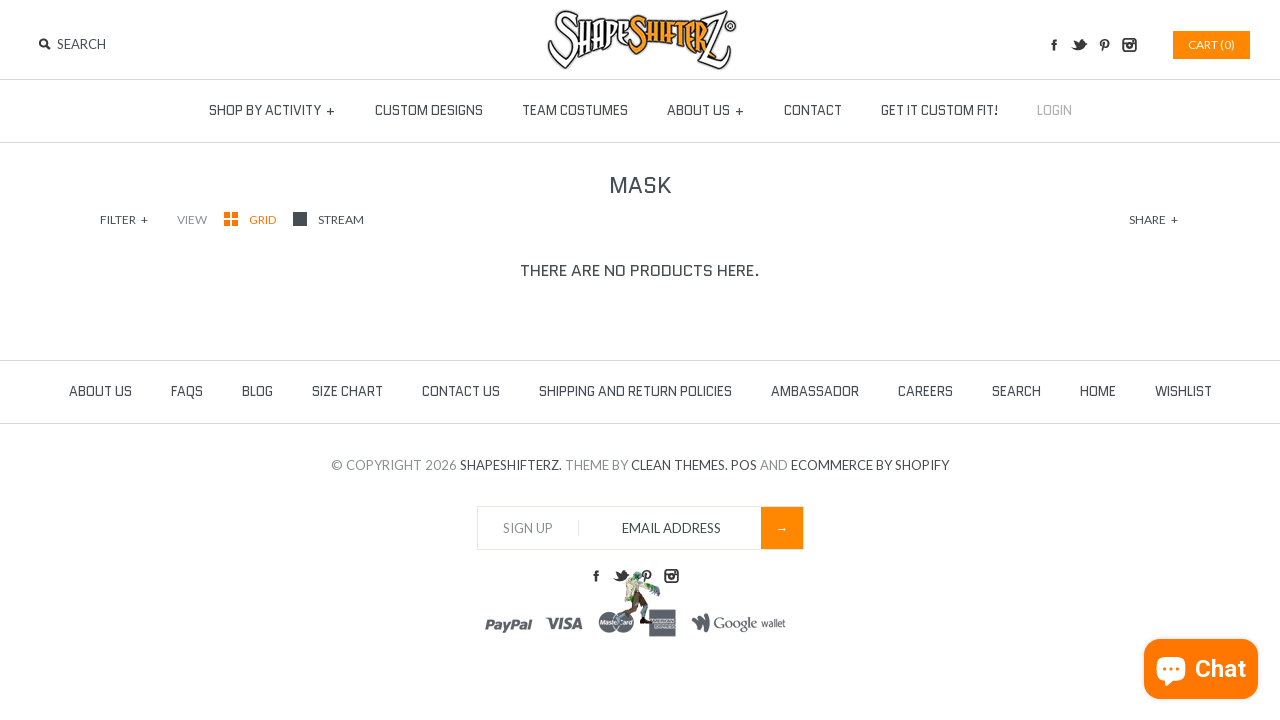

--- FILE ---
content_type: text/html; charset=utf-8
request_url: https://shapeshifterz.com/collections/types?constraint=black&q=Mask
body_size: 30304
content:
<!DOCTYPE html>
<!--[if lte IE 7 ]>   <html class="no-js ie7"> <![endif]-->
<!--[if IE 8 ]>   <html class="no-js ie8"> <![endif]-->
<!--[if (gt IE 8)|!(IE)]><!--> <html class="no-js"> <!--<![endif]-->



<head>
    <!-- Symmetry 1.5 -->
    <meta charset="UTF-8">
    <meta http-equiv="X-UA-Compatible" content="IE=edge,chrome=1">
    <meta name="viewport" content="width=device-width,initial-scale=1.0" />
    
    
    <title>Mask</title>
    
    
    <meta name="description" content="" />
    
    <link rel="canonical" href="https://shapeshifterz.com/collections/types?q=mask&constraint=black" />
        
    
    
    <link rel="shortcut icon" type="image/x-icon" href="//shapeshifterz.com/cdn/shop/t/18/assets/favicon.ico?v=13682667589121725451406081427">
    
    
<meta property="og:site_name" content="ShapeShifterZ" />

    <meta property="og:type" content="website" />
    
       <meta property="og:image" content="http://shapeshifterz.com/cdn/shop/t/18/assets/logo.png?v=107839694007072608441502841439" />
    
    

    
    
    
        
        
        
        
        
            <link href="//fonts.googleapis.com/css?family=Open+Sans:400,700" rel="stylesheet" type="text/css">
        
    
        
        
        
        
        
            <link href="//fonts.googleapis.com/css?family=Quantico" rel="stylesheet" type="text/css">
        
    
        
        
        
        
        
            <link href="//fonts.googleapis.com/css?family=Quantico" rel="stylesheet" type="text/css">
        
    
        
        
        
        
        
            <link href="//fonts.googleapis.com/css?family=Quantico" rel="stylesheet" type="text/css">
        
    
        
        
        
        
        
            <link href="//fonts.googleapis.com/css?family=Lato:400,700" rel="stylesheet" type="text/css">
        
    
    
    <link href="//shapeshifterz.com/cdn/shop/t/18/assets/jquery.fancybox-1.3.4.css?v=98371336391678650921406081429" rel="stylesheet" type="text/css" media="all" />
    <link href="//shapeshifterz.com/cdn/shop/t/18/assets/styles.css?v=81069348806421824431711195109" rel="stylesheet" type="text/css" media="all" />
    
    
    
    <script src="//shapeshifterz.com/cdn/shopifycloud/storefront/assets/themes_support/option_selection-b017cd28.js" type="text/javascript"></script>
    <script src="//ajax.googleapis.com/ajax/libs/jquery/1.8/jquery.min.js" type="text/javascript"></script>
    <script src="//shapeshifterz.com/cdn/shop/t/18/assets/jquery.imagesloaded.js?v=152185615114068459041406081429" type="text/javascript"></script>
    <script src="//shapeshifterz.com/cdn/shop/t/18/assets/jquery.flexslider-min.js?v=165622482311711615421406081429" type="text/javascript"></script>
    <script src="//shapeshifterz.com/cdn/shop/t/18/assets/jquery.fancybox-1.3.4.pack.js?v=34089609541447856301406081429" type="text/javascript"></script>
<script>
Shopify.money_format = '${{amount}}';
</script>
    <script src="//shapeshifterz.com/cdn/shop/t/18/assets/main.js?v=83365341438172398511698622506" type="text/javascript"></script>


<style type="text/css">
  
  
  .slideshow .slide .overlay-text .text span {
    background: rgba(110, 110, 110, 0.5);
  }
  
  
  
  
  .slide.full-width-image .overlay-text .text span {
    background: rgba(110, 110, 110, 0.5);
  }
  
</style>

    <script>window.performance && window.performance.mark && window.performance.mark('shopify.content_for_header.start');</script><meta name="google-site-verification" content="0bvx8-U3KVFar7uGiKwb1NmgtL8zLLnORa1zyfKrJ4g">
<meta id="shopify-digital-wallet" name="shopify-digital-wallet" content="/2436447/digital_wallets/dialog">
<meta name="shopify-checkout-api-token" content="d986474ef1bf5ba37b0783f4a466f629">
<meta id="in-context-paypal-metadata" data-shop-id="2436447" data-venmo-supported="false" data-environment="production" data-locale="en_US" data-paypal-v4="true" data-currency="USD">
<script async="async" src="/checkouts/internal/preloads.js?locale=en-US"></script>
<link rel="preconnect" href="https://shop.app" crossorigin="anonymous">
<script async="async" src="https://shop.app/checkouts/internal/preloads.js?locale=en-US&shop_id=2436447" crossorigin="anonymous"></script>
<script id="apple-pay-shop-capabilities" type="application/json">{"shopId":2436447,"countryCode":"US","currencyCode":"USD","merchantCapabilities":["supports3DS"],"merchantId":"gid:\/\/shopify\/Shop\/2436447","merchantName":"ShapeShifterZ","requiredBillingContactFields":["postalAddress","email","phone"],"requiredShippingContactFields":["postalAddress","email","phone"],"shippingType":"shipping","supportedNetworks":["visa","masterCard","amex","discover","elo","jcb"],"total":{"type":"pending","label":"ShapeShifterZ","amount":"1.00"},"shopifyPaymentsEnabled":true,"supportsSubscriptions":true}</script>
<script id="shopify-features" type="application/json">{"accessToken":"d986474ef1bf5ba37b0783f4a466f629","betas":["rich-media-storefront-analytics"],"domain":"shapeshifterz.com","predictiveSearch":true,"shopId":2436447,"locale":"en"}</script>
<script>var Shopify = Shopify || {};
Shopify.shop = "shapeshifterz.myshopify.com";
Shopify.locale = "en";
Shopify.currency = {"active":"USD","rate":"1.0"};
Shopify.country = "US";
Shopify.theme = {"name":"Symmetry","id":8343701,"schema_name":null,"schema_version":null,"theme_store_id":null,"role":"main"};
Shopify.theme.handle = "null";
Shopify.theme.style = {"id":null,"handle":null};
Shopify.cdnHost = "shapeshifterz.com/cdn";
Shopify.routes = Shopify.routes || {};
Shopify.routes.root = "/";</script>
<script type="module">!function(o){(o.Shopify=o.Shopify||{}).modules=!0}(window);</script>
<script>!function(o){function n(){var o=[];function n(){o.push(Array.prototype.slice.apply(arguments))}return n.q=o,n}var t=o.Shopify=o.Shopify||{};t.loadFeatures=n(),t.autoloadFeatures=n()}(window);</script>
<script>
  window.ShopifyPay = window.ShopifyPay || {};
  window.ShopifyPay.apiHost = "shop.app\/pay";
  window.ShopifyPay.redirectState = null;
</script>
<script id="shop-js-analytics" type="application/json">{"pageType":"collection"}</script>
<script defer="defer" async type="module" src="//shapeshifterz.com/cdn/shopifycloud/shop-js/modules/v2/client.init-shop-cart-sync_C5BV16lS.en.esm.js"></script>
<script defer="defer" async type="module" src="//shapeshifterz.com/cdn/shopifycloud/shop-js/modules/v2/chunk.common_CygWptCX.esm.js"></script>
<script type="module">
  await import("//shapeshifterz.com/cdn/shopifycloud/shop-js/modules/v2/client.init-shop-cart-sync_C5BV16lS.en.esm.js");
await import("//shapeshifterz.com/cdn/shopifycloud/shop-js/modules/v2/chunk.common_CygWptCX.esm.js");

  window.Shopify.SignInWithShop?.initShopCartSync?.({"fedCMEnabled":true,"windoidEnabled":true});

</script>
<script>
  window.Shopify = window.Shopify || {};
  if (!window.Shopify.featureAssets) window.Shopify.featureAssets = {};
  window.Shopify.featureAssets['shop-js'] = {"shop-cart-sync":["modules/v2/client.shop-cart-sync_ZFArdW7E.en.esm.js","modules/v2/chunk.common_CygWptCX.esm.js"],"init-fed-cm":["modules/v2/client.init-fed-cm_CmiC4vf6.en.esm.js","modules/v2/chunk.common_CygWptCX.esm.js"],"shop-button":["modules/v2/client.shop-button_tlx5R9nI.en.esm.js","modules/v2/chunk.common_CygWptCX.esm.js"],"shop-cash-offers":["modules/v2/client.shop-cash-offers_DOA2yAJr.en.esm.js","modules/v2/chunk.common_CygWptCX.esm.js","modules/v2/chunk.modal_D71HUcav.esm.js"],"init-windoid":["modules/v2/client.init-windoid_sURxWdc1.en.esm.js","modules/v2/chunk.common_CygWptCX.esm.js"],"shop-toast-manager":["modules/v2/client.shop-toast-manager_ClPi3nE9.en.esm.js","modules/v2/chunk.common_CygWptCX.esm.js"],"init-shop-email-lookup-coordinator":["modules/v2/client.init-shop-email-lookup-coordinator_B8hsDcYM.en.esm.js","modules/v2/chunk.common_CygWptCX.esm.js"],"init-shop-cart-sync":["modules/v2/client.init-shop-cart-sync_C5BV16lS.en.esm.js","modules/v2/chunk.common_CygWptCX.esm.js"],"avatar":["modules/v2/client.avatar_BTnouDA3.en.esm.js"],"pay-button":["modules/v2/client.pay-button_FdsNuTd3.en.esm.js","modules/v2/chunk.common_CygWptCX.esm.js"],"init-customer-accounts":["modules/v2/client.init-customer-accounts_DxDtT_ad.en.esm.js","modules/v2/client.shop-login-button_C5VAVYt1.en.esm.js","modules/v2/chunk.common_CygWptCX.esm.js","modules/v2/chunk.modal_D71HUcav.esm.js"],"init-shop-for-new-customer-accounts":["modules/v2/client.init-shop-for-new-customer-accounts_ChsxoAhi.en.esm.js","modules/v2/client.shop-login-button_C5VAVYt1.en.esm.js","modules/v2/chunk.common_CygWptCX.esm.js","modules/v2/chunk.modal_D71HUcav.esm.js"],"shop-login-button":["modules/v2/client.shop-login-button_C5VAVYt1.en.esm.js","modules/v2/chunk.common_CygWptCX.esm.js","modules/v2/chunk.modal_D71HUcav.esm.js"],"init-customer-accounts-sign-up":["modules/v2/client.init-customer-accounts-sign-up_CPSyQ0Tj.en.esm.js","modules/v2/client.shop-login-button_C5VAVYt1.en.esm.js","modules/v2/chunk.common_CygWptCX.esm.js","modules/v2/chunk.modal_D71HUcav.esm.js"],"shop-follow-button":["modules/v2/client.shop-follow-button_Cva4Ekp9.en.esm.js","modules/v2/chunk.common_CygWptCX.esm.js","modules/v2/chunk.modal_D71HUcav.esm.js"],"checkout-modal":["modules/v2/client.checkout-modal_BPM8l0SH.en.esm.js","modules/v2/chunk.common_CygWptCX.esm.js","modules/v2/chunk.modal_D71HUcav.esm.js"],"lead-capture":["modules/v2/client.lead-capture_Bi8yE_yS.en.esm.js","modules/v2/chunk.common_CygWptCX.esm.js","modules/v2/chunk.modal_D71HUcav.esm.js"],"shop-login":["modules/v2/client.shop-login_D6lNrXab.en.esm.js","modules/v2/chunk.common_CygWptCX.esm.js","modules/v2/chunk.modal_D71HUcav.esm.js"],"payment-terms":["modules/v2/client.payment-terms_CZxnsJam.en.esm.js","modules/v2/chunk.common_CygWptCX.esm.js","modules/v2/chunk.modal_D71HUcav.esm.js"]};
</script>
<script>(function() {
  var isLoaded = false;
  function asyncLoad() {
    if (isLoaded) return;
    isLoaded = true;
    var urls = ["https:\/\/f624058c3f5c8edb775a-dea6612566ec344afdf376d2faa6c82f.ssl.cf5.rackcdn.com\/skt_brandedgc_start.js?shop=shapeshifterz.myshopify.com","https:\/\/static.klaviyo.com\/onsite\/js\/klaviyo.js?company_id=Kwi5DP\u0026shop=shapeshifterz.myshopify.com","https:\/\/static.klaviyo.com\/onsite\/js\/klaviyo.js?company_id=RHQKuH\u0026shop=shapeshifterz.myshopify.com","\/\/cdn.shopify.com\/proxy\/0316d1943e21bcb6fc7845377dc754dacd6607af381db4e4d7d962e020e2a601\/forms-akamai.smsbump.com\/777774\/form_293193.js?ver=1749580828\u0026shop=shapeshifterz.myshopify.com\u0026sp-cache-control=cHVibGljLCBtYXgtYWdlPTkwMA","https:\/\/d18eg7dreypte5.cloudfront.net\/browse-abandonment\/smsbump_timer.js?shop=shapeshifterz.myshopify.com","\/\/cdn.shopify.com\/proxy\/0b09a450348a5055c5184552499326b207eb3da7bf13ae9ad25276b10d6b0ca7\/static.cdn.printful.com\/static\/js\/external\/shopify-product-customizer.js?v=0.28\u0026shop=shapeshifterz.myshopify.com\u0026sp-cache-control=cHVibGljLCBtYXgtYWdlPTkwMA","https:\/\/cdn.hextom.com\/js\/freeshippingbar.js?shop=shapeshifterz.myshopify.com"];
    for (var i = 0; i < urls.length; i++) {
      var s = document.createElement('script');
      s.type = 'text/javascript';
      s.async = true;
      s.src = urls[i];
      var x = document.getElementsByTagName('script')[0];
      x.parentNode.insertBefore(s, x);
    }
  };
  if(window.attachEvent) {
    window.attachEvent('onload', asyncLoad);
  } else {
    window.addEventListener('load', asyncLoad, false);
  }
})();</script>
<script id="__st">var __st={"a":2436447,"offset":-28800,"reqid":"2b6505e8-8f18-4111-b5d4-72171d7630af-1768646171","pageurl":"shapeshifterz.com\/collections\/types?constraint=black\u0026q=Mask","u":"86cf8c2956ca","p":"types"};</script>
<script>window.ShopifyPaypalV4VisibilityTracking = true;</script>
<script id="captcha-bootstrap">!function(){'use strict';const t='contact',e='account',n='new_comment',o=[[t,t],['blogs',n],['comments',n],[t,'customer']],c=[[e,'customer_login'],[e,'guest_login'],[e,'recover_customer_password'],[e,'create_customer']],r=t=>t.map((([t,e])=>`form[action*='/${t}']:not([data-nocaptcha='true']) input[name='form_type'][value='${e}']`)).join(','),a=t=>()=>t?[...document.querySelectorAll(t)].map((t=>t.form)):[];function s(){const t=[...o],e=r(t);return a(e)}const i='password',u='form_key',d=['recaptcha-v3-token','g-recaptcha-response','h-captcha-response',i],f=()=>{try{return window.sessionStorage}catch{return}},m='__shopify_v',_=t=>t.elements[u];function p(t,e,n=!1){try{const o=window.sessionStorage,c=JSON.parse(o.getItem(e)),{data:r}=function(t){const{data:e,action:n}=t;return t[m]||n?{data:e,action:n}:{data:t,action:n}}(c);for(const[e,n]of Object.entries(r))t.elements[e]&&(t.elements[e].value=n);n&&o.removeItem(e)}catch(o){console.error('form repopulation failed',{error:o})}}const l='form_type',E='cptcha';function T(t){t.dataset[E]=!0}const w=window,h=w.document,L='Shopify',v='ce_forms',y='captcha';let A=!1;((t,e)=>{const n=(g='f06e6c50-85a8-45c8-87d0-21a2b65856fe',I='https://cdn.shopify.com/shopifycloud/storefront-forms-hcaptcha/ce_storefront_forms_captcha_hcaptcha.v1.5.2.iife.js',D={infoText:'Protected by hCaptcha',privacyText:'Privacy',termsText:'Terms'},(t,e,n)=>{const o=w[L][v],c=o.bindForm;if(c)return c(t,g,e,D).then(n);var r;o.q.push([[t,g,e,D],n]),r=I,A||(h.body.append(Object.assign(h.createElement('script'),{id:'captcha-provider',async:!0,src:r})),A=!0)});var g,I,D;w[L]=w[L]||{},w[L][v]=w[L][v]||{},w[L][v].q=[],w[L][y]=w[L][y]||{},w[L][y].protect=function(t,e){n(t,void 0,e),T(t)},Object.freeze(w[L][y]),function(t,e,n,w,h,L){const[v,y,A,g]=function(t,e,n){const i=e?o:[],u=t?c:[],d=[...i,...u],f=r(d),m=r(i),_=r(d.filter((([t,e])=>n.includes(e))));return[a(f),a(m),a(_),s()]}(w,h,L),I=t=>{const e=t.target;return e instanceof HTMLFormElement?e:e&&e.form},D=t=>v().includes(t);t.addEventListener('submit',(t=>{const e=I(t);if(!e)return;const n=D(e)&&!e.dataset.hcaptchaBound&&!e.dataset.recaptchaBound,o=_(e),c=g().includes(e)&&(!o||!o.value);(n||c)&&t.preventDefault(),c&&!n&&(function(t){try{if(!f())return;!function(t){const e=f();if(!e)return;const n=_(t);if(!n)return;const o=n.value;o&&e.removeItem(o)}(t);const e=Array.from(Array(32),(()=>Math.random().toString(36)[2])).join('');!function(t,e){_(t)||t.append(Object.assign(document.createElement('input'),{type:'hidden',name:u})),t.elements[u].value=e}(t,e),function(t,e){const n=f();if(!n)return;const o=[...t.querySelectorAll(`input[type='${i}']`)].map((({name:t})=>t)),c=[...d,...o],r={};for(const[a,s]of new FormData(t).entries())c.includes(a)||(r[a]=s);n.setItem(e,JSON.stringify({[m]:1,action:t.action,data:r}))}(t,e)}catch(e){console.error('failed to persist form',e)}}(e),e.submit())}));const S=(t,e)=>{t&&!t.dataset[E]&&(n(t,e.some((e=>e===t))),T(t))};for(const o of['focusin','change'])t.addEventListener(o,(t=>{const e=I(t);D(e)&&S(e,y())}));const B=e.get('form_key'),M=e.get(l),P=B&&M;t.addEventListener('DOMContentLoaded',(()=>{const t=y();if(P)for(const e of t)e.elements[l].value===M&&p(e,B);[...new Set([...A(),...v().filter((t=>'true'===t.dataset.shopifyCaptcha))])].forEach((e=>S(e,t)))}))}(h,new URLSearchParams(w.location.search),n,t,e,['guest_login'])})(!0,!0)}();</script>
<script integrity="sha256-4kQ18oKyAcykRKYeNunJcIwy7WH5gtpwJnB7kiuLZ1E=" data-source-attribution="shopify.loadfeatures" defer="defer" src="//shapeshifterz.com/cdn/shopifycloud/storefront/assets/storefront/load_feature-a0a9edcb.js" crossorigin="anonymous"></script>
<script crossorigin="anonymous" defer="defer" src="//shapeshifterz.com/cdn/shopifycloud/storefront/assets/shopify_pay/storefront-65b4c6d7.js?v=20250812"></script>
<script data-source-attribution="shopify.dynamic_checkout.dynamic.init">var Shopify=Shopify||{};Shopify.PaymentButton=Shopify.PaymentButton||{isStorefrontPortableWallets:!0,init:function(){window.Shopify.PaymentButton.init=function(){};var t=document.createElement("script");t.src="https://shapeshifterz.com/cdn/shopifycloud/portable-wallets/latest/portable-wallets.en.js",t.type="module",document.head.appendChild(t)}};
</script>
<script data-source-attribution="shopify.dynamic_checkout.buyer_consent">
  function portableWalletsHideBuyerConsent(e){var t=document.getElementById("shopify-buyer-consent"),n=document.getElementById("shopify-subscription-policy-button");t&&n&&(t.classList.add("hidden"),t.setAttribute("aria-hidden","true"),n.removeEventListener("click",e))}function portableWalletsShowBuyerConsent(e){var t=document.getElementById("shopify-buyer-consent"),n=document.getElementById("shopify-subscription-policy-button");t&&n&&(t.classList.remove("hidden"),t.removeAttribute("aria-hidden"),n.addEventListener("click",e))}window.Shopify?.PaymentButton&&(window.Shopify.PaymentButton.hideBuyerConsent=portableWalletsHideBuyerConsent,window.Shopify.PaymentButton.showBuyerConsent=portableWalletsShowBuyerConsent);
</script>
<script data-source-attribution="shopify.dynamic_checkout.cart.bootstrap">document.addEventListener("DOMContentLoaded",(function(){function t(){return document.querySelector("shopify-accelerated-checkout-cart, shopify-accelerated-checkout")}if(t())Shopify.PaymentButton.init();else{new MutationObserver((function(e,n){t()&&(Shopify.PaymentButton.init(),n.disconnect())})).observe(document.body,{childList:!0,subtree:!0})}}));
</script>
<link id="shopify-accelerated-checkout-styles" rel="stylesheet" media="screen" href="https://shapeshifterz.com/cdn/shopifycloud/portable-wallets/latest/accelerated-checkout-backwards-compat.css" crossorigin="anonymous">
<style id="shopify-accelerated-checkout-cart">
        #shopify-buyer-consent {
  margin-top: 1em;
  display: inline-block;
  width: 100%;
}

#shopify-buyer-consent.hidden {
  display: none;
}

#shopify-subscription-policy-button {
  background: none;
  border: none;
  padding: 0;
  text-decoration: underline;
  font-size: inherit;
  cursor: pointer;
}

#shopify-subscription-policy-button::before {
  box-shadow: none;
}

      </style>

<script>window.performance && window.performance.mark && window.performance.mark('shopify.content_for_header.end');</script>
<script type="text/javascript">window.moneyFormat = "${{amount}}";
    window.globoAlsoBoughtMoneyFormat = "${{amount}}";
    window.shopCurrency = "USD";
    window.assetsUrl = '//shapeshifterz.com/cdn/shop/t/18/assets/';
  </script>
  <link href="//shapeshifterz.com/cdn/shop/t/18/assets/globo.alsobought.css?v=118787372419535314411602244701" rel="stylesheet" type="text/css" media="all" />  <script src="//shapeshifterz.com/cdn/shop/t/18/assets/globo.alsobought.js?v=32215880278075028161602244703" data-instant-track type="text/javascript"></script>
  <script data-instant-track>
    var globoAlsoBought = new globoAlsoBought({
      apiUrl: "https://related-products.globosoftware.net/api",
      shop: "shapeshifterz.myshopify.com",
      domain: "shapeshifterz.com",
      view_name: 'globo.related',
      cart_properties_name: 'utm_source',
      cart_properties_value: 'globoRelatedProducts',
      manualRecommendations: {},
      discount: false,
      redirect: true,
      exclude_tags: [],
      carousel_items: 6,
      carousel_autoplay: false,
      productBoughtTogether: {
        enable: false,
        limit: 10,
        random: false,
        template: 2,
        thisItem: true,
        conditions: ["vendor","type","collection","tags","global"]
      },
      productRelated: {
        enable: true,
        limit: 10,
        random: false,
        template: 3,
        thisItem: false,
        conditions: ["tags","collection","global"]
      },
      cart: {
        enable: true,
        limit: 10,
        random: false,
        template: 3,
        conditions: ["tags","global"],
        products: []
      },no_image_url: "https://cdn.shopify.com/s/images/admin/no-image-large.gif"
    });
  </script>
  <script src="//shapeshifterz.com/cdn/shop/t/18/assets/globo.alsobought.data.js?v=15438297266392056291602244700" data-instant-track type="text/javascript"></script>
  
  
  
  
<!-- Global site tag (gtag.js) - Google Ads: 950847727 -->
<script async src="https://www.googletagmanager.com/gtag/js?id=AW-950847727"></script>
<script>
  window.dataLayer = window.dataLayer || [];
  function gtag(){dataLayer.push(arguments);}
  gtag('js', new Date());

  gtag('config', 'AW-950847727');
</script>

  
  <script src="https://shopoe.net/app.js"></script>
<script src="https://cdn.shopify.com/extensions/cfc76123-b24f-4e9a-a1dc-585518796af7/forms-2294/assets/shopify-forms-loader.js" type="text/javascript" defer="defer"></script>
<script src="https://cdn.shopify.com/extensions/7bc9bb47-adfa-4267-963e-cadee5096caf/inbox-1252/assets/inbox-chat-loader.js" type="text/javascript" defer="defer"></script>
<link href="https://monorail-edge.shopifysvc.com" rel="dns-prefetch">
<script>(function(){if ("sendBeacon" in navigator && "performance" in window) {try {var session_token_from_headers = performance.getEntriesByType('navigation')[0].serverTiming.find(x => x.name == '_s').description;} catch {var session_token_from_headers = undefined;}var session_cookie_matches = document.cookie.match(/_shopify_s=([^;]*)/);var session_token_from_cookie = session_cookie_matches && session_cookie_matches.length === 2 ? session_cookie_matches[1] : "";var session_token = session_token_from_headers || session_token_from_cookie || "";function handle_abandonment_event(e) {var entries = performance.getEntries().filter(function(entry) {return /monorail-edge.shopifysvc.com/.test(entry.name);});if (!window.abandonment_tracked && entries.length === 0) {window.abandonment_tracked = true;var currentMs = Date.now();var navigation_start = performance.timing.navigationStart;var payload = {shop_id: 2436447,url: window.location.href,navigation_start,duration: currentMs - navigation_start,session_token,page_type: "collection"};window.navigator.sendBeacon("https://monorail-edge.shopifysvc.com/v1/produce", JSON.stringify({schema_id: "online_store_buyer_site_abandonment/1.1",payload: payload,metadata: {event_created_at_ms: currentMs,event_sent_at_ms: currentMs}}));}}window.addEventListener('pagehide', handle_abandonment_event);}}());</script>
<script id="web-pixels-manager-setup">(function e(e,d,r,n,o){if(void 0===o&&(o={}),!Boolean(null===(a=null===(i=window.Shopify)||void 0===i?void 0:i.analytics)||void 0===a?void 0:a.replayQueue)){var i,a;window.Shopify=window.Shopify||{};var t=window.Shopify;t.analytics=t.analytics||{};var s=t.analytics;s.replayQueue=[],s.publish=function(e,d,r){return s.replayQueue.push([e,d,r]),!0};try{self.performance.mark("wpm:start")}catch(e){}var l=function(){var e={modern:/Edge?\/(1{2}[4-9]|1[2-9]\d|[2-9]\d{2}|\d{4,})\.\d+(\.\d+|)|Firefox\/(1{2}[4-9]|1[2-9]\d|[2-9]\d{2}|\d{4,})\.\d+(\.\d+|)|Chrom(ium|e)\/(9{2}|\d{3,})\.\d+(\.\d+|)|(Maci|X1{2}).+ Version\/(15\.\d+|(1[6-9]|[2-9]\d|\d{3,})\.\d+)([,.]\d+|)( \(\w+\)|)( Mobile\/\w+|) Safari\/|Chrome.+OPR\/(9{2}|\d{3,})\.\d+\.\d+|(CPU[ +]OS|iPhone[ +]OS|CPU[ +]iPhone|CPU IPhone OS|CPU iPad OS)[ +]+(15[._]\d+|(1[6-9]|[2-9]\d|\d{3,})[._]\d+)([._]\d+|)|Android:?[ /-](13[3-9]|1[4-9]\d|[2-9]\d{2}|\d{4,})(\.\d+|)(\.\d+|)|Android.+Firefox\/(13[5-9]|1[4-9]\d|[2-9]\d{2}|\d{4,})\.\d+(\.\d+|)|Android.+Chrom(ium|e)\/(13[3-9]|1[4-9]\d|[2-9]\d{2}|\d{4,})\.\d+(\.\d+|)|SamsungBrowser\/([2-9]\d|\d{3,})\.\d+/,legacy:/Edge?\/(1[6-9]|[2-9]\d|\d{3,})\.\d+(\.\d+|)|Firefox\/(5[4-9]|[6-9]\d|\d{3,})\.\d+(\.\d+|)|Chrom(ium|e)\/(5[1-9]|[6-9]\d|\d{3,})\.\d+(\.\d+|)([\d.]+$|.*Safari\/(?![\d.]+ Edge\/[\d.]+$))|(Maci|X1{2}).+ Version\/(10\.\d+|(1[1-9]|[2-9]\d|\d{3,})\.\d+)([,.]\d+|)( \(\w+\)|)( Mobile\/\w+|) Safari\/|Chrome.+OPR\/(3[89]|[4-9]\d|\d{3,})\.\d+\.\d+|(CPU[ +]OS|iPhone[ +]OS|CPU[ +]iPhone|CPU IPhone OS|CPU iPad OS)[ +]+(10[._]\d+|(1[1-9]|[2-9]\d|\d{3,})[._]\d+)([._]\d+|)|Android:?[ /-](13[3-9]|1[4-9]\d|[2-9]\d{2}|\d{4,})(\.\d+|)(\.\d+|)|Mobile Safari.+OPR\/([89]\d|\d{3,})\.\d+\.\d+|Android.+Firefox\/(13[5-9]|1[4-9]\d|[2-9]\d{2}|\d{4,})\.\d+(\.\d+|)|Android.+Chrom(ium|e)\/(13[3-9]|1[4-9]\d|[2-9]\d{2}|\d{4,})\.\d+(\.\d+|)|Android.+(UC? ?Browser|UCWEB|U3)[ /]?(15\.([5-9]|\d{2,})|(1[6-9]|[2-9]\d|\d{3,})\.\d+)\.\d+|SamsungBrowser\/(5\.\d+|([6-9]|\d{2,})\.\d+)|Android.+MQ{2}Browser\/(14(\.(9|\d{2,})|)|(1[5-9]|[2-9]\d|\d{3,})(\.\d+|))(\.\d+|)|K[Aa][Ii]OS\/(3\.\d+|([4-9]|\d{2,})\.\d+)(\.\d+|)/},d=e.modern,r=e.legacy,n=navigator.userAgent;return n.match(d)?"modern":n.match(r)?"legacy":"unknown"}(),u="modern"===l?"modern":"legacy",c=(null!=n?n:{modern:"",legacy:""})[u],f=function(e){return[e.baseUrl,"/wpm","/b",e.hashVersion,"modern"===e.buildTarget?"m":"l",".js"].join("")}({baseUrl:d,hashVersion:r,buildTarget:u}),m=function(e){var d=e.version,r=e.bundleTarget,n=e.surface,o=e.pageUrl,i=e.monorailEndpoint;return{emit:function(e){var a=e.status,t=e.errorMsg,s=(new Date).getTime(),l=JSON.stringify({metadata:{event_sent_at_ms:s},events:[{schema_id:"web_pixels_manager_load/3.1",payload:{version:d,bundle_target:r,page_url:o,status:a,surface:n,error_msg:t},metadata:{event_created_at_ms:s}}]});if(!i)return console&&console.warn&&console.warn("[Web Pixels Manager] No Monorail endpoint provided, skipping logging."),!1;try{return self.navigator.sendBeacon.bind(self.navigator)(i,l)}catch(e){}var u=new XMLHttpRequest;try{return u.open("POST",i,!0),u.setRequestHeader("Content-Type","text/plain"),u.send(l),!0}catch(e){return console&&console.warn&&console.warn("[Web Pixels Manager] Got an unhandled error while logging to Monorail."),!1}}}}({version:r,bundleTarget:l,surface:e.surface,pageUrl:self.location.href,monorailEndpoint:e.monorailEndpoint});try{o.browserTarget=l,function(e){var d=e.src,r=e.async,n=void 0===r||r,o=e.onload,i=e.onerror,a=e.sri,t=e.scriptDataAttributes,s=void 0===t?{}:t,l=document.createElement("script"),u=document.querySelector("head"),c=document.querySelector("body");if(l.async=n,l.src=d,a&&(l.integrity=a,l.crossOrigin="anonymous"),s)for(var f in s)if(Object.prototype.hasOwnProperty.call(s,f))try{l.dataset[f]=s[f]}catch(e){}if(o&&l.addEventListener("load",o),i&&l.addEventListener("error",i),u)u.appendChild(l);else{if(!c)throw new Error("Did not find a head or body element to append the script");c.appendChild(l)}}({src:f,async:!0,onload:function(){if(!function(){var e,d;return Boolean(null===(d=null===(e=window.Shopify)||void 0===e?void 0:e.analytics)||void 0===d?void 0:d.initialized)}()){var d=window.webPixelsManager.init(e)||void 0;if(d){var r=window.Shopify.analytics;r.replayQueue.forEach((function(e){var r=e[0],n=e[1],o=e[2];d.publishCustomEvent(r,n,o)})),r.replayQueue=[],r.publish=d.publishCustomEvent,r.visitor=d.visitor,r.initialized=!0}}},onerror:function(){return m.emit({status:"failed",errorMsg:"".concat(f," has failed to load")})},sri:function(e){var d=/^sha384-[A-Za-z0-9+/=]+$/;return"string"==typeof e&&d.test(e)}(c)?c:"",scriptDataAttributes:o}),m.emit({status:"loading"})}catch(e){m.emit({status:"failed",errorMsg:(null==e?void 0:e.message)||"Unknown error"})}}})({shopId: 2436447,storefrontBaseUrl: "https://shapeshifterz.com",extensionsBaseUrl: "https://extensions.shopifycdn.com/cdn/shopifycloud/web-pixels-manager",monorailEndpoint: "https://monorail-edge.shopifysvc.com/unstable/produce_batch",surface: "storefront-renderer",enabledBetaFlags: ["2dca8a86"],webPixelsConfigList: [{"id":"483131623","configuration":"{\"config\":\"{\\\"google_tag_ids\\\":[\\\"AW-950847727\\\",\\\"GT-K5MH832\\\"],\\\"target_country\\\":\\\"US\\\",\\\"gtag_events\\\":[{\\\"type\\\":\\\"begin_checkout\\\",\\\"action_label\\\":\\\"AW-950847727\\\/d33mCPaei5obEO-Rs8UD\\\"},{\\\"type\\\":\\\"search\\\",\\\"action_label\\\":\\\"AW-950847727\\\/WR4KCL6fi5obEO-Rs8UD\\\"},{\\\"type\\\":\\\"view_item\\\",\\\"action_label\\\":[\\\"AW-950847727\\\/CT4SCP-ei5obEO-Rs8UD\\\",\\\"MC-YSTJPQ56Z2\\\"]},{\\\"type\\\":\\\"purchase\\\",\\\"action_label\\\":[\\\"AW-950847727\\\/68ViCPOei5obEO-Rs8UD\\\",\\\"MC-YSTJPQ56Z2\\\"]},{\\\"type\\\":\\\"page_view\\\",\\\"action_label\\\":[\\\"AW-950847727\\\/9Zl5CPyei5obEO-Rs8UD\\\",\\\"MC-YSTJPQ56Z2\\\"]},{\\\"type\\\":\\\"add_payment_info\\\",\\\"action_label\\\":\\\"AW-950847727\\\/DcU1CLmgi5obEO-Rs8UD\\\"},{\\\"type\\\":\\\"add_to_cart\\\",\\\"action_label\\\":\\\"AW-950847727\\\/sgQ_CPmei5obEO-Rs8UD\\\"}],\\\"enable_monitoring_mode\\\":false}\"}","eventPayloadVersion":"v1","runtimeContext":"OPEN","scriptVersion":"b2a88bafab3e21179ed38636efcd8a93","type":"APP","apiClientId":1780363,"privacyPurposes":[],"dataSharingAdjustments":{"protectedCustomerApprovalScopes":["read_customer_address","read_customer_email","read_customer_name","read_customer_personal_data","read_customer_phone"]}},{"id":"161120487","configuration":"{\"pixel_id\":\"1773993769556415\",\"pixel_type\":\"facebook_pixel\",\"metaapp_system_user_token\":\"-\"}","eventPayloadVersion":"v1","runtimeContext":"OPEN","scriptVersion":"ca16bc87fe92b6042fbaa3acc2fbdaa6","type":"APP","apiClientId":2329312,"privacyPurposes":["ANALYTICS","MARKETING","SALE_OF_DATA"],"dataSharingAdjustments":{"protectedCustomerApprovalScopes":["read_customer_address","read_customer_email","read_customer_name","read_customer_personal_data","read_customer_phone"]}},{"id":"55017703","configuration":"{\"tagID\":\"2613537725339\"}","eventPayloadVersion":"v1","runtimeContext":"STRICT","scriptVersion":"18031546ee651571ed29edbe71a3550b","type":"APP","apiClientId":3009811,"privacyPurposes":["ANALYTICS","MARKETING","SALE_OF_DATA"],"dataSharingAdjustments":{"protectedCustomerApprovalScopes":["read_customer_address","read_customer_email","read_customer_name","read_customer_personal_data","read_customer_phone"]}},{"id":"54821095","configuration":"{\"store\":\"shapeshifterz.myshopify.com\"}","eventPayloadVersion":"v1","runtimeContext":"STRICT","scriptVersion":"8450b52b59e80bfb2255f1e069ee1acd","type":"APP","apiClientId":740217,"privacyPurposes":["ANALYTICS","MARKETING","SALE_OF_DATA"],"dataSharingAdjustments":{"protectedCustomerApprovalScopes":["read_customer_address","read_customer_email","read_customer_name","read_customer_personal_data","read_customer_phone"]}},{"id":"58327271","eventPayloadVersion":"v1","runtimeContext":"LAX","scriptVersion":"1","type":"CUSTOM","privacyPurposes":["MARKETING"],"name":"Meta pixel (migrated)"},{"id":"shopify-app-pixel","configuration":"{}","eventPayloadVersion":"v1","runtimeContext":"STRICT","scriptVersion":"0450","apiClientId":"shopify-pixel","type":"APP","privacyPurposes":["ANALYTICS","MARKETING"]},{"id":"shopify-custom-pixel","eventPayloadVersion":"v1","runtimeContext":"LAX","scriptVersion":"0450","apiClientId":"shopify-pixel","type":"CUSTOM","privacyPurposes":["ANALYTICS","MARKETING"]}],isMerchantRequest: false,initData: {"shop":{"name":"ShapeShifterZ","paymentSettings":{"currencyCode":"USD"},"myshopifyDomain":"shapeshifterz.myshopify.com","countryCode":"US","storefrontUrl":"https:\/\/shapeshifterz.com"},"customer":null,"cart":null,"checkout":null,"productVariants":[],"purchasingCompany":null},},"https://shapeshifterz.com/cdn","fcfee988w5aeb613cpc8e4bc33m6693e112",{"modern":"","legacy":""},{"shopId":"2436447","storefrontBaseUrl":"https:\/\/shapeshifterz.com","extensionBaseUrl":"https:\/\/extensions.shopifycdn.com\/cdn\/shopifycloud\/web-pixels-manager","surface":"storefront-renderer","enabledBetaFlags":"[\"2dca8a86\"]","isMerchantRequest":"false","hashVersion":"fcfee988w5aeb613cpc8e4bc33m6693e112","publish":"custom","events":"[[\"page_viewed\",{}]]"});</script><script>
  window.ShopifyAnalytics = window.ShopifyAnalytics || {};
  window.ShopifyAnalytics.meta = window.ShopifyAnalytics.meta || {};
  window.ShopifyAnalytics.meta.currency = 'USD';
  var meta = {"page":{"pageType":"types","requestId":"2b6505e8-8f18-4111-b5d4-72171d7630af-1768646171"}};
  for (var attr in meta) {
    window.ShopifyAnalytics.meta[attr] = meta[attr];
  }
</script>
<script class="analytics">
  (function () {
    var customDocumentWrite = function(content) {
      var jquery = null;

      if (window.jQuery) {
        jquery = window.jQuery;
      } else if (window.Checkout && window.Checkout.$) {
        jquery = window.Checkout.$;
      }

      if (jquery) {
        jquery('body').append(content);
      }
    };

    var hasLoggedConversion = function(token) {
      if (token) {
        return document.cookie.indexOf('loggedConversion=' + token) !== -1;
      }
      return false;
    }

    var setCookieIfConversion = function(token) {
      if (token) {
        var twoMonthsFromNow = new Date(Date.now());
        twoMonthsFromNow.setMonth(twoMonthsFromNow.getMonth() + 2);

        document.cookie = 'loggedConversion=' + token + '; expires=' + twoMonthsFromNow;
      }
    }

    var trekkie = window.ShopifyAnalytics.lib = window.trekkie = window.trekkie || [];
    if (trekkie.integrations) {
      return;
    }
    trekkie.methods = [
      'identify',
      'page',
      'ready',
      'track',
      'trackForm',
      'trackLink'
    ];
    trekkie.factory = function(method) {
      return function() {
        var args = Array.prototype.slice.call(arguments);
        args.unshift(method);
        trekkie.push(args);
        return trekkie;
      };
    };
    for (var i = 0; i < trekkie.methods.length; i++) {
      var key = trekkie.methods[i];
      trekkie[key] = trekkie.factory(key);
    }
    trekkie.load = function(config) {
      trekkie.config = config || {};
      trekkie.config.initialDocumentCookie = document.cookie;
      var first = document.getElementsByTagName('script')[0];
      var script = document.createElement('script');
      script.type = 'text/javascript';
      script.onerror = function(e) {
        var scriptFallback = document.createElement('script');
        scriptFallback.type = 'text/javascript';
        scriptFallback.onerror = function(error) {
                var Monorail = {
      produce: function produce(monorailDomain, schemaId, payload) {
        var currentMs = new Date().getTime();
        var event = {
          schema_id: schemaId,
          payload: payload,
          metadata: {
            event_created_at_ms: currentMs,
            event_sent_at_ms: currentMs
          }
        };
        return Monorail.sendRequest("https://" + monorailDomain + "/v1/produce", JSON.stringify(event));
      },
      sendRequest: function sendRequest(endpointUrl, payload) {
        // Try the sendBeacon API
        if (window && window.navigator && typeof window.navigator.sendBeacon === 'function' && typeof window.Blob === 'function' && !Monorail.isIos12()) {
          var blobData = new window.Blob([payload], {
            type: 'text/plain'
          });

          if (window.navigator.sendBeacon(endpointUrl, blobData)) {
            return true;
          } // sendBeacon was not successful

        } // XHR beacon

        var xhr = new XMLHttpRequest();

        try {
          xhr.open('POST', endpointUrl);
          xhr.setRequestHeader('Content-Type', 'text/plain');
          xhr.send(payload);
        } catch (e) {
          console.log(e);
        }

        return false;
      },
      isIos12: function isIos12() {
        return window.navigator.userAgent.lastIndexOf('iPhone; CPU iPhone OS 12_') !== -1 || window.navigator.userAgent.lastIndexOf('iPad; CPU OS 12_') !== -1;
      }
    };
    Monorail.produce('monorail-edge.shopifysvc.com',
      'trekkie_storefront_load_errors/1.1',
      {shop_id: 2436447,
      theme_id: 8343701,
      app_name: "storefront",
      context_url: window.location.href,
      source_url: "//shapeshifterz.com/cdn/s/trekkie.storefront.cd680fe47e6c39ca5d5df5f0a32d569bc48c0f27.min.js"});

        };
        scriptFallback.async = true;
        scriptFallback.src = '//shapeshifterz.com/cdn/s/trekkie.storefront.cd680fe47e6c39ca5d5df5f0a32d569bc48c0f27.min.js';
        first.parentNode.insertBefore(scriptFallback, first);
      };
      script.async = true;
      script.src = '//shapeshifterz.com/cdn/s/trekkie.storefront.cd680fe47e6c39ca5d5df5f0a32d569bc48c0f27.min.js';
      first.parentNode.insertBefore(script, first);
    };
    trekkie.load(
      {"Trekkie":{"appName":"storefront","development":false,"defaultAttributes":{"shopId":2436447,"isMerchantRequest":null,"themeId":8343701,"themeCityHash":"9213195903025085414","contentLanguage":"en","currency":"USD","eventMetadataId":"d2e104f5-35ee-4dfb-abeb-d10f4430b944"},"isServerSideCookieWritingEnabled":true,"monorailRegion":"shop_domain","enabledBetaFlags":["65f19447"]},"Session Attribution":{},"S2S":{"facebookCapiEnabled":true,"source":"trekkie-storefront-renderer","apiClientId":580111}}
    );

    var loaded = false;
    trekkie.ready(function() {
      if (loaded) return;
      loaded = true;

      window.ShopifyAnalytics.lib = window.trekkie;

      var originalDocumentWrite = document.write;
      document.write = customDocumentWrite;
      try { window.ShopifyAnalytics.merchantGoogleAnalytics.call(this); } catch(error) {};
      document.write = originalDocumentWrite;

      window.ShopifyAnalytics.lib.page(null,{"pageType":"types","requestId":"2b6505e8-8f18-4111-b5d4-72171d7630af-1768646171","shopifyEmitted":true});

      var match = window.location.pathname.match(/checkouts\/(.+)\/(thank_you|post_purchase)/)
      var token = match? match[1]: undefined;
      if (!hasLoggedConversion(token)) {
        setCookieIfConversion(token);
        
      }
    });


        var eventsListenerScript = document.createElement('script');
        eventsListenerScript.async = true;
        eventsListenerScript.src = "//shapeshifterz.com/cdn/shopifycloud/storefront/assets/shop_events_listener-3da45d37.js";
        document.getElementsByTagName('head')[0].appendChild(eventsListenerScript);

})();</script>
  <script>
  if (!window.ga || (window.ga && typeof window.ga !== 'function')) {
    window.ga = function ga() {
      (window.ga.q = window.ga.q || []).push(arguments);
      if (window.Shopify && window.Shopify.analytics && typeof window.Shopify.analytics.publish === 'function') {
        window.Shopify.analytics.publish("ga_stub_called", {}, {sendTo: "google_osp_migration"});
      }
      console.error("Shopify's Google Analytics stub called with:", Array.from(arguments), "\nSee https://help.shopify.com/manual/promoting-marketing/pixels/pixel-migration#google for more information.");
    };
    if (window.Shopify && window.Shopify.analytics && typeof window.Shopify.analytics.publish === 'function') {
      window.Shopify.analytics.publish("ga_stub_initialized", {}, {sendTo: "google_osp_migration"});
    }
  }
</script>
<script
  defer
  src="https://shapeshifterz.com/cdn/shopifycloud/perf-kit/shopify-perf-kit-3.0.4.min.js"
  data-application="storefront-renderer"
  data-shop-id="2436447"
  data-render-region="gcp-us-central1"
  data-page-type="collection"
  data-theme-instance-id="8343701"
  data-theme-name=""
  data-theme-version=""
  data-monorail-region="shop_domain"
  data-resource-timing-sampling-rate="10"
  data-shs="true"
  data-shs-beacon="true"
  data-shs-export-with-fetch="true"
  data-shs-logs-sample-rate="1"
  data-shs-beacon-endpoint="https://shapeshifterz.com/api/collect"
></script>
</head>




<body class="template-collection">
  <div id="pageheader">
        <div class="logo-area logo-pos- cf">
            
            
            
            <div class="logo container">
                <a href="/" title="ShapeShifterZ">
                
                    <img class="logoimage" src="//shapeshifterz.com/cdn/shop/t/18/assets/logo.png?v=107839694007072608441502841439" alt="ShapeShifterZ" />
                
                </a>
            </div><!-- /#logo -->
            
            
            <div class="util-area">
                <div class="search-box elegant-input">
                  
                  
                  <form class="search-form" action="/search" method="get">
                    <i></i>
                    <input type="text" name="q" placeholder="Search"/>
                    <input type="submit" value="&rarr;" />
                  </form>
                </div>
                
                <div class="utils">
                    
                		<div class="social-links">
    
    
    <ul>
    
    
    
        
        <li class="facebook"><a href="https://www.facebook.com/ShapeShifterZco/" target="_blank" title="Facebook">Facebook</a></li>
        
    
    
    
        
        <li class="twitter"><a href="http://x.com/ShapeShifterZco/" target="_blank" title="Twitter">Twitter</a></li>
        
    
    
    
    
    
    
        
        <li class="pinterest"><a href="https://www.pinterest.com/shapeshifterzco/shapeshifterzco/" target="_blank" title="Pinterest">Pinterest</a></li>
        
    
    
    
    
    
    
        
        <li class="instagram"><a href="https://www.instagram.com/shapeshifterzco/" target="_blank" title="Instagram">Instagram</a></li>
        
    
    
    
    
    
    
    
    
    
    
    
    
    
    </ul>
</div>

                    
                  
                    <div class="cart-summary">
                        <a href="/cart" class="cart-count button">
                            Cart (0)
                        </a>
                      
                      
                    </div>
                </div><!-- /.utils -->
            </div><!-- /.util-area -->
            
            
            
        </div><!-- /.logo-area -->
    </div><!-- /#pageheader -->
    
    
    
    <div id="main-nav" class="nav-row">
        <div class="multi-level-nav">
    <div class="tier-1">
        






<ul data-menu-handle="main-menu">

    <li>
        <a href="/collections/costumes">Shop by Activity</a>
        
        
        
        
        






<ul data-menu-handle="shop-by-activity">

    <li>
        <a href="/collections/womens-costumes">Women's Costumes</a>
        
        
        
        
        





  
  
  
  


    </li>

    <li>
        <a href="/collections/mens-costumes">Men's Costumes</a>
        
        
        
        
        





  
  
  
  


    </li>

    <li>
        <a href="/collections/activewear">ActiveWear</a>
        
        
        
        
        





  
  
  
  


    </li>

    <li>
        <a href="/collections/masks">MASKS</a>
        
        
        
        
        





  
  
  
  


    </li>

</ul>


    </li>

    <li>
        <a href="/collections/cosplay">Custom Designs</a>
        
        
        
        
        





  
  
  
  


    </li>

    <li>
        <a href="/blogs/strong-funny/cheer-costumes-and-uniforms">Team Costumes</a>
        
        
        
        
        





  
  
  
  


    </li>

    <li>
        <a href="/pages/faqs">About Us</a>
        
        
        
        
        






<ul data-menu-handle="about-us">

    <li>
        <a href="/pages/sustainability">Sustainability</a>
        
        
        
        
        





  
  
  
  


    </li>

    <li>
        <a href="/blogs/news/shapeshifterz-leads-the-reel-for-the-bbc-news-article-comic-con-2017-this-years-highlights-in-90-seconds">As Seen On...</a>
        
        
        
        
        






<ul data-menu-handle="as-seen-on">

    <li>
        <a href="/blogs/strong-funny/cheer-costumes-and-uniforms">Cheer/Dance</a>
        
        
        
        
        





  
  
  
  


    </li>

    <li>
        <a href="/blogs/strong-funny/lead-shapeshifterz-designer-creates-costumes-for-televisions-women-of-wrestling-entertainment">Television/Movies</a>
        
        
        
        
        





  
  
  
  


    </li>

    <li>
        <a href="/blogs/news/you-wouldnt-like-me-when-im-angry">Cosplay</a>
        
        
        
        
        





  
  
  
  


    </li>

</ul>


    </li>

    <li>
        <a href="/pages/faqs">FAQs</a>
        
        
        
        
        





  
  
  
  


    </li>

    <li>
        <a href="/pages/size-chart">Size Chart Info-Get a Custom Fit!</a>
        
        
        
        
        





  
  
  
  


    </li>

    <li>
        <a href="/pages/contact-us">Hey Hollywood...We Are in LA!</a>
        
        
        
        
        





  
  
  
  


    </li>

</ul>


    </li>

    <li>
        <a href="/pages/contact-us">Contact</a>
        
        
        
        
        





  
  
  
  


    </li>

    <li>
        <a href="/pages/size-chart">Get it Custom Fit!</a>
        
        
        
        
        





  
  
  
  


    </li>

</ul>


        
        
    
        <ul>
            <li class="account-links">
                
                    
                    <span class="login"><a href="https://shapeshifterz.com/customer_authentication/redirect?locale=en&amp;region_country=US" id="customer_login_link">Login</a></span>
                
            </li>
        </ul>
    
    
        
    </div>
</div>
    </div><!-- /#main-nav -->
    
    <div id="content">
        
        
        
        
        
            
                

<div class="container">
    <div class="page-header cf">
        
            <h1 class="majortitle">Mask</h1>
        
        
        
        
        
        
        
        
        
        
        
        
        
        <div class="filters">
            
            <a href="#" class="tags" data-toggle-target=".tags.nav-row.cat-normal">Filter <span class="state">+</span></a>
            
            
            
            
            
          	  <span class="view-as">
                <span class="view-as-label">View</span>
                <a id="view-as-tiles" class="active" href="#">Grid <div class="fluff1"></div><div class="fluff2"></div><div class="fluff3"></div><div class="fluff4"></div></a>
                <a id="view-as-stream"  href="#">Stream <div class="fluff"></div></a>
	          </span>
            
        </div><!-- /.filters -->
        
        <div class="social-area">
            <a href="#" class="tags" data-toggle-target=".tags.nav-row.social">Share <span class="state">+</span></a>
        </div>
        
    </div><!-- /.page-header -->
</div><!-- /.container -->

<div class="multi-tag-row">
    <div class="tags nav-row social hidden">
        <div class="container">

<div class="social">
    <span class="socitem label">Share:</span>
    
    <div class="socitem twittercont">
        <a href="https://twitter.com/share" class="twitter-share-button" data-count="none">Tweet</a>
    </div>
    
    
    
    
    
        <div class="socitem facebookcont">
            <div class="fb-like" data-send="false" data-layout="button_count" data-width="80" data-show-faces="false"></div>
        </div>
    
</div>
</div>
    </div>
  
    
    
        
        
        
        
        <!-- Tag filter -->
        <div class="tags nav-row cat-normal hidden">
            <ul>
                
                
                    
                        <li data-tag="elf"><a href="/collections/types?constraint=black%2Belf&amp;q=Mask" title="Narrow selection to products matching tag Elf">Elf</a></li>
                    
                
                
                
                    
                        <li data-tag="holiday"><a href="/collections/types?constraint=black%2Bholiday&amp;q=Mask" title="Narrow selection to products matching tag Holiday">Holiday</a></li>
                    
                
                
                
                    
                        <li data-tag="mask"><a href="/collections/types?constraint=black%2Bmask&amp;q=Mask" title="Narrow selection to products matching tag Mask">Mask</a></li>
                    
                
                
                
                    
                        <li data-tag="men"><a href="/collections/types?constraint=black%2Bmen&amp;q=Mask" title="Narrow selection to products matching tag Men">Men</a></li>
                    
                
                
                
                    
                        <li data-tag="mrs-claus"><a href="/collections/types?constraint=black%2Bmrs-claus&amp;q=Mask" title="Narrow selection to products matching tag Mrs Claus">Mrs Claus</a></li>
                    
                
                
                
                    
                        <li data-tag="beard"><a href="/collections/types?constraint=black%2Bbeard&amp;q=Mask" title="Narrow selection to products matching tag beard">beard</a></li>
                    
                
                
                
                    
                        <li data-tag="cartoon"><a href="/collections/types?constraint=black%2Bcartoon&amp;q=Mask" title="Narrow selection to products matching tag cartoon">cartoon</a></li>
                    
                
                
                
                    
                        <li data-tag="cat"><a href="/collections/types?constraint=black%2Bcat&amp;q=Mask" title="Narrow selection to products matching tag cat">cat</a></li>
                    
                
                
                
                    
                        <li data-tag="cheshire"><a href="/collections/types?constraint=black%2Bcheshire&amp;q=Mask" title="Narrow selection to products matching tag cheshire">cheshire</a></li>
                    
                
                
                
                    
                        <li data-tag="christmas"><a href="/collections/types?constraint=black%2Bchristmas&amp;q=Mask" title="Narrow selection to products matching tag christmas">christmas</a></li>
                    
                
                
                
                    
                        <li data-tag="cloth-mask-washable"><a href="/collections/types?constraint=black%2Bcloth-mask-washable&amp;q=Mask" title="Narrow selection to products matching tag cloth mask washable">cloth mask washable</a></li>
                    
                
                
                
                    
                        <li data-tag="comic"><a href="/collections/types?constraint=black%2Bcomic&amp;q=Mask" title="Narrow selection to products matching tag comic">comic</a></li>
                    
                
                
                
                    
                        <li data-tag="face-mask"><a href="/collections/types?constraint=black%2Bface-mask&amp;q=Mask" title="Narrow selection to products matching tag face mask">face mask</a></li>
                    
                
                
                
                    
                        <li data-tag="hipster"><a href="/collections/types?constraint=black%2Bhipster&amp;q=Mask" title="Narrow selection to products matching tag hipster">hipster</a></li>
                    
                
                
                
                    
                        <li data-tag="kids"><a href="/collections/types?constraint=black%2Bkids&amp;q=Mask" title="Narrow selection to products matching tag kids">kids</a></li>
                    
                
                
                
                    
                        <li data-tag="santa"><a href="/collections/types?constraint=black%2Bsanta&amp;q=Mask" title="Narrow selection to products matching tag santa">santa</a></li>
                    
                
                
                
                    
                        <li data-tag="smile"><a href="/collections/types?constraint=black%2Bsmile&amp;q=Mask" title="Narrow selection to products matching tag smile">smile</a></li>
                    
                
                
                
                    
                        <li data-tag="woman"><a href="/collections/types?constraint=black%2Bwoman&amp;q=Mask" title="Narrow selection to products matching tag woman">woman</a></li>
                    
                
                
                
                    
                        <li data-tag="women"><a href="/collections/types?constraint=black%2Bwomen&amp;q=Mask" title="Narrow selection to products matching tag women">women</a></li>
                    
                
                
            </ul>
        </div>
        
    
    
    
</div><!-- /.multi-tag-row -->


    <div class="container"><h5 class="align-centre">There are no products here.</h5></div>


<div class="container pagination-row"></div>






            
        
    </div><!-- /#content -->
    
  <div id="pagefooter">
    
    
    
    <div class="nav-row">
        <div class="multi-level-nav">
    <div class="tier-1">
        






<ul data-menu-handle="footer">

    <li>
        <a href="/pages/about-us">About Us</a>
        
        
        
        
        





  
  
  
  


    </li>

    <li>
        <a href="/pages/faqs">FAQs</a>
        
        
        
        
        





  
  
  
  


    </li>

    <li>
        <a href="/blogs/news">Blog</a>
        
        
        
        
        





  
  
  
  


    </li>

    <li>
        <a href="/pages/size-chart">Size Chart</a>
        
        
        
        
        





  
  
  
  


    </li>

    <li>
        <a href="/pages/contact-us">Contact Us</a>
        
        
        
        
        





  
  
  
  


    </li>

    <li>
        <a href="/pages/shipping-and-return-policies">Shipping and Return Policies</a>
        
        
        
        
        





  
  
  
  


    </li>

    <li>
        <a href="/pages/ambassador-program">Ambassador</a>
        
        
        
        
        





  
  
  
  


    </li>

    <li>
        <a href="/pages/careers">Careers</a>
        
        
        
        
        





  
  
  
  


    </li>

    <li>
        <a href="/search">Search</a>
        
        
        
        
        





  
  
  
  


    </li>

    <li>
        <a href="/">Home</a>
        
        
        
        
        





  
  
  
  


    </li>

    <li>
        <a href="/pages/wishlist">Wishlist</a>
        
        
        
        
        





  
  
  
  


    </li>

</ul>


        
        
        
    </div>
</div>
    </div><!-- /.nav-row -->
    
    
    <div class="lower cf">
        <div class="copyright">
            
          <span class="copy">&copy; Copyright 2026 <a href="/">ShapeShifterZ.</a></span>
            
            Theme by <a href="http://www.cleanthemes.co.uk" target="_blank">Clean Themes.</a>
            
            <a target="_blank" rel="nofollow" href="https://www.shopify.com/pos?utm_campaign=poweredby&amp;utm_medium=shopify&amp;utm_source=onlinestore">POS</a> and <a target="_blank" rel="nofollow" href="https://www.shopify.com?utm_campaign=poweredby&amp;utm_medium=shopify&amp;utm_source=onlinestore">Ecommerce by Shopify</a>
        </div><!-- /.copyright -->
        
        <div class="interact">
            
                <div class="signup-form-cont">
    <div class="signup-form">
    
        <form method="post" action="/contact#contact_form" id="contact_form" accept-charset="UTF-8" class="contact-form"><input type="hidden" name="form_type" value="customer" /><input type="hidden" name="utf8" value="✓" />
            
                    <input type="hidden" id="contact_tags" name="contact[tags]" value="prospect,newsletter"/>
                    <label for="mailinglist_email">Sign Up</label>
                    <input type="email" placeholder="Email Address" class="required" value="" id="mailinglist_email" name="contact[email]" /><input class="compact" type="submit" value="→" />
                
            
        </form>
    
    </div>
</div>
            
        </div><!-- /.interact -->
        
                <div class="social-links">
    
    
    <ul>
    
    
    
        
        <li class="facebook"><a href="https://www.facebook.com/ShapeShifterZco/" target="_blank" title="Facebook">Facebook</a></li>
        
    
    
    
        
        <li class="twitter"><a href="http://x.com/ShapeShifterZco/" target="_blank" title="Twitter">Twitter</a></li>
        
    
    
    
    
    
    
        
        <li class="pinterest"><a href="https://www.pinterest.com/shapeshifterzco/shapeshifterzco/" target="_blank" title="Pinterest">Pinterest</a></li>
        
    
    
    
    
    
    
        
        <li class="instagram"><a href="https://www.instagram.com/shapeshifterzco/" target="_blank" title="Instagram">Instagram</a></li>
        
    
    
    
    
    
    
    
    
    
    
    
    
    
    </ul>
</div>

            
        <div class="payment-methods">
            
            <ul>
              <li class="pay-paypal">PayPal</li>
              <li class="pay-visa">Visa</li>
              <li class="pay-mastercard">Mastercard</li>
              <li class="pay-amex">Amex</li>
              
              
              
              <li class="pay-google-wallet">Google Wallet</li>
              
              
              
              
            </ul>
                        
        </div>
    </div>
    
</div><!-- /#pagefooter -->

<!-- PayPal BEGIN --> <script> ;(function(a,t,o,m,s){a[m]=a[m]||[];a[m].push({t:new Date().getTime(),event:'snippetRun'});var f=t.getElementsByTagName(o)[0],e=t.createElement(o),d=m!=='paypalDDL'?'&m='+m:'';e.async=!0;e.src='https://www.paypal.com/tagmanager/pptm.js?id='+s+d;f.parentNode.insertBefore(e,f);})(window,document,'script','paypalDDL','48d51891-8e12-11e7-a323-5d955f67ba83'); </script> <!-- PayPal END -->
  
  
    <script>!function(d,s,id){var js,fjs=d.getElementsByTagName(s)[0];if(!d.getElementById(id)){js=d.createElement(s);js.id=id;js.src="//platform.twitter.com/widgets.js";fjs.parentNode.insertBefore(js,fjs);}}(document,"script","twitter-wjs");</script>
    
    
    
    
            <div id="fb-root"></div>
            <script>(function(d, s, id) {
            var js, fjs = d.getElementsByTagName(s)[0];
            if (d.getElementById(id)) return;
            js = d.createElement(s); js.id = id;
            js.src = "//connect.facebook.net/en_GB/all.js#xfbml=1&status=0";
            fjs.parentNode.insertBefore(js, fjs);
            }(document, 'script', 'facebook-jssdk'));</script>
    
  
  
<script>
    if(typeof(Spurit) === 'undefined'){
        var Spurit = {};
    }
    if(!Spurit.Preorder2){
        Spurit.Preorder2 = {};
    }
    if(!Spurit.Preorder2.snippet){
      Spurit.Preorder2.snippet = {};
    }
    if(!Spurit.Preorder2.snippet.products){
      Spurit.Preorder2.snippet.products = {};
    }
    Spurit.Preorder2.snippet.shopHash = 'ef3e643596f9da7e35965cae2d1dbb5b';
    Spurit.Preorder2.snippet.cacheTimestamp = 1591273127;

    if(typeof(Spurit.globalSnippet) === 'undefined'){
        Spurit.globalSnippet = {
            shop_currency: 'USD',
            money_format: '${{amount}}',
            cart: {"note":null,"attributes":{},"original_total_price":0,"total_price":0,"total_discount":0,"total_weight":0.0,"item_count":0,"items":[],"requires_shipping":false,"currency":"USD","items_subtotal_price":0,"cart_level_discount_applications":[],"checkout_charge_amount":0},
            customer_id: ''
        };
    }

    

    

    
        
            
        
    
</script>

<style> /* Safely hide ATC button */
    body:not(.spo-loaded) [data-shopify="payment-button"], 
body:not(.spo-loaded).template-product form[action="/cart/add"] [type=submit], 
body:not(.spo-loaded).template-collection form[action="/cart/add"] [type=submit], 
body:not(.spo-loaded).template-index form[action="/cart/add"] [type=submit], 
body:not(.spo-loaded) form[action="/cart/add"] [type=submit] {opacity: 0; pointer-events: none}
    body:not(.spo-loaded) form[action^="/cart"]:not([action^="/cart/add"]):not(#currency_form) button, 
body:not(.spo-loaded) form[action^="/cart"]:not([action^="/cart/add"]):not(#currency_form) input[type="submit"], 
body:not(.spo-loaded) form[action^="/cart"]:not([action^="/cart/add"]):not(#currency_form) input[type="button"], 
body:not(.spo-loaded) [name="checkout"], 
body:not(.spo-loaded) [name="goto_pp"], 
body:not(.spo-loaded) [name="goto_amazon_payments"] {opacity: 0; pointer-events: none}
</style>
<noscript>
    <style> /* if no javascript: get back ATC button */
        body:not(.spo-loaded) [data-shopify="payment-button"], 
body:not(.spo-loaded).template-product form[action="/cart/add"] [type=submit], 
body:not(.spo-loaded).template-collection form[action="/cart/add"] [type=submit], 
body:not(.spo-loaded).template-index form[action="/cart/add"] [type=submit], 
body:not(.spo-loaded) form[action="/cart/add"] [type=submit] {opacity: 1; pointer-events: all}
        body:not(.spo-loaded) form[action^="/cart"]:not([action^="/cart/add"]):not(#currency_form) button, 
body:not(.spo-loaded) form[action^="/cart"]:not([action^="/cart/add"]):not(#currency_form) input[type="submit"], 
body:not(.spo-loaded) form[action^="/cart"]:not([action^="/cart/add"]):not(#currency_form) input[type="button"], 
body:not(.spo-loaded) [name="checkout"], 
body:not(.spo-loaded) [name="goto_pp"], 
body:not(.spo-loaded) [name="goto_amazon_payments"] {opacity: 1; pointer-events: all}
    </style>
</noscript>
<script>
  (function() {
    setTimeout(() => document.querySelector('body').classList.add('spo-loaded'), 5000)
  })();
</script>

    <script src="https://amaicdn.com/preorder2/common.js"></script>

<script>var mbcBundlesJSON = {"shop":{"id":2652,"domain":"shapeshifterz.myshopify.com","created_at":"2020-12-07 21:40:36","event":0,"showWidget":0,"inventorySync":0,"showBundleWidget":0,"useMetafields":0,"timezone":"America\/Los_Angeles","currency":"USD","discount":null,"discountValue":0,"themeIsUpdated":1,"rating_is_disabled":1,"theme_banner_is_closed":0,"use_ajax":0,"discount_coupon_id":null,"shopify_plan":"","trial_started_at":null,"rest_of_trial":null,"storefront_type":"react","first_revenue_generated":1,"crisp_session_token":"32961598-65e3-4f57-ae56-4b8defa06e03","discount_activated_at":null,"before_pay":1,"settings":[{"id":21494,"title":"global","value":"[]","shop_id":2652,"created_at":"2020-12-07 22:46:34","updated_at":"2020-12-07 22:46:34"},{"id":21495,"title":"widgetType","value":"grid","shop_id":2652,"created_at":"2020-12-07 22:46:34","updated_at":"2020-12-07 22:46:34"},{"id":21496,"title":"showWidgetOnProductPage","value":"1","shop_id":2652,"created_at":"2020-12-07 22:46:34","updated_at":"2020-12-07 22:46:34"},{"id":21497,"title":"widgetTypeForMixMatch","value":"mixGrid","shop_id":2652,"created_at":"2020-12-07 22:46:34","updated_at":"2020-12-07 22:46:34"},{"id":21498,"title":"listOnlyText","value":"[{\"key\":\"enableSwatches\",\"value\":0},{\"key\":\"widgetTitle\",\"value\":\"Frequently bought together\"},{\"key\":\"titleColor\",\"value\":\"#606060\"},{\"key\":\"widgetTitleFontSize\",\"value\":22},{\"key\":\"widgetPriceFormat\",\"value\":\"1\"},{\"key\":\"totalPriceColor\",\"value\":\"#606060\"},{\"key\":\"totalComparePriceColor\",\"value\":\"#bdbdbd\"},{\"key\":\"discountText\",\"value\":\"Save\"},{\"key\":\"discountColor\",\"value\":\"#BF0711\"},{\"key\":\"outOfStockText\",\"value\":\"Out of stock\"},{\"key\":\"outOfStockTextColor\",\"value\":\"#606060\"},{\"key\":\"showVariantTitle\",\"value\":0},{\"key\":\"productTitleColor\",\"value\":\"#606060\"},{\"key\":\"productPriceColor\",\"value\":\"#606060\"},{\"key\":\"productComparePriceColor\",\"value\":\"#bdbdbd\"},{\"key\":\"buttonText\",\"value\":\"Add to cart\"},{\"key\":\"buttonTextColor\",\"value\":\"#ffffff\"},{\"key\":\"buttonColor\",\"value\":\"#557b97\"},{\"key\":\"cartSuccessMessageColor\",\"value\":\"#2e8b57\"},{\"key\":\"cartSuccessMessageLinkColor\",\"value\":\"#007ACE\"},{\"key\":\"cartErrorMessageColor\",\"value\":\"#b02b13\"},{\"key\":\"cartSuccessMessageValue\",\"value\":\"Success: Added to cart!\"},{\"key\":\"cartSuccessMessageLinkValue\",\"value\":\"View cart\"},{\"key\":\"bundlesCountdownTitle\",\"value\":\"\"},{\"key\":\"bundlesCountdownTitleColor\",\"value\":\"#606060\"},{\"key\":\"bundlesCountdownColor\",\"value\":\"#606060\"},{\"key\":\"bundlesCountdownTextDays\",\"value\":\"Days\"},{\"key\":\"bundlesCountdownTextHrs\",\"value\":\"Hrs\"},{\"key\":\"bundlesCountdownTextMts\",\"value\":\"Mts\"},{\"key\":\"bundlesCountdownTextSecs\",\"value\":\"Secs\"},{\"key\":\"borderColor\",\"value\":\"#606060\"},{\"key\":\"arrowColor\",\"value\":\"#606060\"},{\"key\":\"separatorColor\",\"value\":\"#606060\"},{\"key\":\"widgetPosition\",\"value\":\"1\"},{\"key\":\"bundleProductWidgetPosition\",\"value\":\"1\"}]","shop_id":2652,"created_at":"2020-12-07 22:46:34","updated_at":"2020-12-07 22:46:34"},{"id":21499,"title":"showWidgetOnBundlePage","value":"1","shop_id":2652,"created_at":"2020-12-07 22:46:34","updated_at":"2020-12-07 22:46:34"},{"id":21500,"title":"grid","value":"[{\"key\":\"enableSwatches\",\"value\":0},{\"key\":\"widgetTitle\",\"value\":\"Frequently bought together\"},{\"key\":\"titleColor\",\"value\":\"#606060\"},{\"key\":\"widgetTitleFontSize\",\"value\":22},{\"key\":\"widgetPriceFormat\",\"value\":\"1\"},{\"key\":\"totalPriceColor\",\"value\":\"#606060\"},{\"key\":\"totalComparePriceColor\",\"value\":\"#bdbdbd\"},{\"key\":\"discountText\",\"value\":\"Save\"},{\"key\":\"discountColor\",\"value\":\"#ff8b00\"},{\"key\":\"outOfStockText\",\"value\":\"Out of stock\"},{\"key\":\"outOfStockTextColor\",\"value\":\"#606060\"},{\"key\":\"showVariantTitle\",\"value\":0},{\"key\":\"productTitleColor\",\"value\":\"#606060\"},{\"key\":\"productPriceColor\",\"value\":\"#606060\"},{\"key\":\"productComparePriceColor\",\"value\":\"#bdbdbd\"},{\"key\":\"buttonText\",\"value\":\"Add to cart\"},{\"key\":\"buttonTextColor\",\"value\":\"#ffffff\"},{\"key\":\"buttonColor\",\"value\":\"#557b97\"},{\"key\":\"cartSuccessMessageColor\",\"value\":\"#2e8b57\"},{\"key\":\"cartSuccessMessageLinkColor\",\"value\":\"#007ACE\"},{\"key\":\"cartErrorMessageColor\",\"value\":\"#b02b13\"},{\"key\":\"cartSuccessMessageValue\",\"value\":\"Success: Added to cart!\"},{\"key\":\"cartSuccessMessageLinkValue\",\"value\":\"View cart\"},{\"key\":\"bundlesCountdownTitle\",\"value\":\"\"},{\"key\":\"bundlesCountdownTitleColor\",\"value\":\"#606060\"},{\"key\":\"bundlesCountdownColor\",\"value\":\"#606060\"},{\"key\":\"bundlesCountdownTextDays\",\"value\":\"Days\"},{\"key\":\"bundlesCountdownTextHrs\",\"value\":\"Hrs\"},{\"key\":\"bundlesCountdownTextMts\",\"value\":\"Mts\"},{\"key\":\"bundlesCountdownTextSecs\",\"value\":\"Secs\"},{\"key\":\"borderColor\",\"value\":\"#606060\"},{\"key\":\"arrowColor\",\"value\":\"#606060\"},{\"key\":\"separatorColor\",\"value\":\"#606060\"},{\"key\":\"widgetPosition\",\"value\":\"1\"},{\"key\":\"bundleProductWidgetPosition\",\"value\":\"1\"}]","shop_id":2652,"created_at":"2020-12-07 22:46:34","updated_at":"2020-12-07 22:46:34"},{"id":21501,"title":"listWithImage","value":"[{\"key\":\"enableSwatches\",\"value\":0},{\"key\":\"widgetTitle\",\"value\":\"Frequently bought together\"},{\"key\":\"titleColor\",\"value\":\"#606060\"},{\"key\":\"widgetTitleFontSize\",\"value\":22},{\"key\":\"widgetPriceFormat\",\"value\":\"1\"},{\"key\":\"totalPriceColor\",\"value\":\"#606060\"},{\"key\":\"totalComparePriceColor\",\"value\":\"#bdbdbd\"},{\"key\":\"discountText\",\"value\":\"Save\"},{\"key\":\"discountColor\",\"value\":\"#BF0711\"},{\"key\":\"outOfStockText\",\"value\":\"Out of stock\"},{\"key\":\"outOfStockTextColor\",\"value\":\"#606060\"},{\"key\":\"showVariantTitle\",\"value\":0},{\"key\":\"productTitleColor\",\"value\":\"#606060\"},{\"key\":\"productPriceColor\",\"value\":\"#606060\"},{\"key\":\"productComparePriceColor\",\"value\":\"#bdbdbd\"},{\"key\":\"buttonText\",\"value\":\"Add to cart\"},{\"key\":\"buttonTextColor\",\"value\":\"#ffffff\"},{\"key\":\"buttonColor\",\"value\":\"#557b97\"},{\"key\":\"cartSuccessMessageColor\",\"value\":\"#2e8b57\"},{\"key\":\"cartSuccessMessageLinkColor\",\"value\":\"#007ACE\"},{\"key\":\"cartErrorMessageColor\",\"value\":\"#b02b13\"},{\"key\":\"cartSuccessMessageValue\",\"value\":\"Success: Added to cart!\"},{\"key\":\"cartSuccessMessageLinkValue\",\"value\":\"View cart\"},{\"key\":\"bundlesCountdownTitle\",\"value\":\"\"},{\"key\":\"bundlesCountdownTitleColor\",\"value\":\"#606060\"},{\"key\":\"bundlesCountdownColor\",\"value\":\"#606060\"},{\"key\":\"bundlesCountdownTextDays\",\"value\":\"Days\"},{\"key\":\"bundlesCountdownTextHrs\",\"value\":\"Hrs\"},{\"key\":\"bundlesCountdownTextMts\",\"value\":\"Mts\"},{\"key\":\"bundlesCountdownTextSecs\",\"value\":\"Secs\"},{\"key\":\"borderColor\",\"value\":\"#606060\"},{\"key\":\"arrowColor\",\"value\":\"#606060\"},{\"key\":\"separatorColor\",\"value\":\"#606060\"},{\"key\":\"widgetPosition\",\"value\":\"1\"},{\"key\":\"bundleProductWidgetPosition\",\"value\":\"1\"}]","shop_id":2652,"created_at":"2020-12-07 22:46:34","updated_at":"2020-12-07 22:46:34"},{"id":21502,"title":"mixGrid","value":"[{\"key\":\"widgetTitle\",\"value\":\"Frequently bought together\"},{\"key\":\"titleColor\",\"value\":\"#606060\"},{\"key\":\"widgetTitleFontSize\",\"value\":22},{\"key\":\"collectionTitleColor\",\"value\":\"#606060\"},{\"key\":\"bundlesCountdownTitle\",\"value\":\"\"},{\"key\":\"bundlesCountdownTitleColor\",\"value\":\"#606060\"},{\"key\":\"bundlesCountdownColor\",\"value\":\"#606060\"},{\"key\":\"bundlesCountdownTextDays\",\"value\":\"Days\"},{\"key\":\"bundlesCountdownTextHrs\",\"value\":\"Hrs\"},{\"key\":\"bundlesCountdownTextMts\",\"value\":\"Mts\"},{\"key\":\"bundlesCountdownTextSecs\",\"value\":\"Secs\"},{\"key\":\"discountText\",\"value\":\"Save\"},{\"key\":\"discountColor\",\"value\":\"#BF0711\"},{\"key\":\"borderColor\",\"value\":\"#606060\"},{\"key\":\"arrowColor\",\"value\":\"#606060\"},{\"key\":\"separatorColor\",\"value\":\"#606060\"},{\"key\":\"iconColor\",\"value\":\"#606060\"},{\"key\":\"widgetPosition\",\"value\":\"1\"}]","shop_id":2652,"created_at":"2020-12-07 22:46:34","updated_at":"2020-12-07 22:46:34"}]},"bundles":[{"id":7143,"discount":"7.00","handle":null,"fixed_price":"229.00","discount_type":"percentage","is_published":1,"deadline_utc":null,"deadline":null,"type":"logical","deadline_action":null,"show_widget_on_bundle_page":1,"show_widget_on_product_page":1,"is_single_product":0,"free_products":[],"physical_variants":[],"widget_title_on_bundle_page":null,"widget_title_on_product_page":null,"fixed_discount":"0.00","quantity_products_for_combo":null,"min_order_amount_for_combo":null,"skus":"","metric_add_to_cart":0,"metric_view":113,"products":[{"id":6180073734295,"title":"Cheetah Costume Gloves | Faux Fur","handle":"faux-fir-cheetah-gloves","image":"https:\/\/cdn.shopify.com\/s\/files\/1\/0243\/6447\/products\/sszW_prodImg_CheetahGloves_Front_andBack_onSide_100x100.png","variants":[{"id":38135292723351,"product_id":6180073734295,"title":"xS","price":"42.00","sku":"SSZu_GLV_CHE_GLD_xSS","option1":"xS","option2":null,"option3":null,"image_id":31725019299991,"inventory_item_id":40228719100055,"old_inventory_quantity":20,"inventory_quantity":20,"inventory_management":"shopify","inventory_policy":"continue","admin_graphql_api_id":"gid:\/\/shopify\/ProductVariant\/38135292723351","compare_at_price":null},{"id":38135441555607,"product_id":6180073734295,"title":"S\/M","price":"42.00","sku":"SSZu_GLV_CHE_GLD_SMM","option1":"S\/M","option2":null,"option3":null,"image_id":31725019299991,"inventory_item_id":40228868718743,"old_inventory_quantity":20,"inventory_quantity":20,"inventory_management":"shopify","inventory_policy":"continue","admin_graphql_api_id":"gid:\/\/shopify\/ProductVariant\/38135441555607","compare_at_price":null},{"id":38135438508183,"product_id":6180073734295,"title":"xL","price":"42.00","sku":"SSZu_GLV_CHE_GLD_1xL","option1":"xL","option2":null,"option3":null,"image_id":31725019299991,"inventory_item_id":40228865736855,"old_inventory_quantity":19,"inventory_quantity":19,"inventory_management":"shopify","inventory_policy":"continue","admin_graphql_api_id":"gid:\/\/shopify\/ProductVariant\/38135438508183","compare_at_price":null}],"options":[{"id":7794776572055,"product_id":6180073734295,"name":"Size","position":1,"values":["xS","S\/M","M\/L","xL"]}],"published_at":"2020-12-07 16:11:41","tags":"Animal, cat, Cheetah, faux fir, glove, leopard, Men, unisex, women, wonder woman","product_type":"Gloves","vendor":"ShapeShifterZ","pivot":{"bundle_id":7143,"product_id":6180073734295,"variant_ids":"38135292723351,38135441555607,38135438508183","item_position":null}},{"id":807062372396,"title":"Cheetah Scoop Neck Bodysuit with Separate Hanging Tail","handle":"cheatah_catsuit_costume","image":"https:\/\/cdn.shopify.com\/s\/files\/1\/0243\/6447\/products\/sszW_prodImg_theadirodrigues_Cheetah_100x100.jpg","variants":[{"id":8703481020460,"product_id":807062372396,"title":"xSmall","price":"190.00","sku":"SSZw_CS_CHE_GLD_RXS_nTL","option1":"xSmall","option2":null,"option3":null,"image_id":23951482454167,"inventory_item_id":8781941964844,"old_inventory_quantity":1,"inventory_quantity":1,"inventory_management":"shopify","inventory_policy":"continue","admin_graphql_api_id":"gid:\/\/shopify\/ProductVariant\/8703481020460"},{"id":8703481151532,"product_id":807062372396,"title":"Small","price":"190.00","sku":"SSZw_CS_CHE_GLD_SML_nTL","option1":"Small","option2":null,"option3":null,"image_id":23951482454167,"inventory_item_id":8781942095916,"old_inventory_quantity":1,"inventory_quantity":1,"inventory_management":"shopify","inventory_policy":"continue","admin_graphql_api_id":"gid:\/\/shopify\/ProductVariant\/8703481151532"},{"id":8703481282604,"product_id":807062372396,"title":"Medium","price":"190.00","sku":"SSZw_CS_CHE_GLD_Med_nTL","option1":"Medium","option2":null,"option3":null,"image_id":23951482454167,"inventory_item_id":8781942226988,"old_inventory_quantity":1,"inventory_quantity":1,"inventory_management":"shopify","inventory_policy":"continue","admin_graphql_api_id":"gid:\/\/shopify\/ProductVariant\/8703481282604"},{"id":8703481413676,"product_id":807062372396,"title":"Large","price":"190.00","sku":"SSZw_CS_CHE_GLD_LRG_nTL","option1":"Large","option2":null,"option3":null,"image_id":23951482454167,"inventory_item_id":8781942358060,"old_inventory_quantity":1,"inventory_quantity":1,"inventory_management":"shopify","inventory_policy":"continue","admin_graphql_api_id":"gid:\/\/shopify\/ProductVariant\/8703481413676"},{"id":8703481544748,"product_id":807062372396,"title":"xLarge","price":"190.00","sku":"SSZw_CS_CHE_GLD_RXL_nTL","option1":"xLarge","option2":null,"option3":null,"image_id":23951482454167,"inventory_item_id":8781942489132,"old_inventory_quantity":1,"inventory_quantity":1,"inventory_management":"shopify","inventory_policy":"continue","admin_graphql_api_id":"gid:\/\/shopify\/ProductVariant\/8703481544748"}],"options":[{"id":1170220417068,"product_id":807062372396,"name":"Size","position":1,"values":["xSmall","Small","Medium","Large","xLarge"]}],"published_at":"2016-10-11 11:00:00","tags":null,"product_type":null,"vendor":null,"pivot":{"bundle_id":7143,"product_id":807062372396,"variant_ids":"8703481020460,8703481151532,8703481282604,8703481413676,8703481544748","item_position":null}},{"id":6180163813527,"title":"Faux Fir Cheetah Face Mask | Cool and Stretchy","handle":"cheetah-face-mask","image":"https:\/\/cdn.shopify.com\/s\/files\/1\/0243\/6447\/products\/sszW_prodImg_Cheetah_2Up_wLogo_100x100.jpg","variants":[{"id":38135473307799,"product_id":6180163813527,"title":"Adult Large \/ Open Mouth With Teeth","price":"14.99","sku":"SSZu_MS_CHE_v02_LRG","option1":"Adult Large","option2":"Open Mouth With Teeth","option3":null,"image_id":25798997344407,"inventory_item_id":40228900536471,"old_inventory_quantity":19,"inventory_quantity":19,"inventory_management":"shopify","inventory_policy":"continue","admin_graphql_api_id":"gid:\/\/shopify\/ProductVariant\/38135473307799"},{"id":38135473340567,"product_id":6180163813527,"title":"Adult S\/M \/ Open Mouth With Teeth","price":"14.99","sku":"SSZu_MS_CHE_v02_RSM","option1":"Adult S\/M","option2":"Open Mouth With Teeth","option3":null,"image_id":25798997344407,"inventory_item_id":40228900569239,"old_inventory_quantity":20,"inventory_quantity":20,"inventory_management":"shopify","inventory_policy":"continue","admin_graphql_api_id":"gid:\/\/shopify\/ProductVariant\/38135473340567"},{"id":38135473373335,"product_id":6180163813527,"title":"Child (6-10) \/ Open Mouth With Teeth","price":"14.99","sku":"SSZu_MS_CHE_v02_CHD","option1":"Child (6-10)","option2":"Open Mouth With Teeth","option3":null,"image_id":25798997344407,"inventory_item_id":40228900602007,"old_inventory_quantity":20,"inventory_quantity":20,"inventory_management":"shopify","inventory_policy":"continue","admin_graphql_api_id":"gid:\/\/shopify\/ProductVariant\/38135473373335"}],"options":[{"id":7794869698711,"product_id":6180163813527,"name":"Size","position":1,"values":["Adult Large","Adult S\/M","Child (6-10)"]},{"id":8043875074199,"product_id":6180163813527,"name":"Style","position":2,"values":["Open Mouth With Teeth","Closed Mouth"]}],"published_at":"2020-12-07 14:35:14","tags":null,"product_type":null,"vendor":null,"pivot":{"bundle_id":7143,"product_id":6180163813527,"variant_ids":"38135473307799,38135473340567,38135473373335","item_position":null}}],"mix_collections":[]},{"id":7144,"discount":"7.00","handle":null,"fixed_price":"0.00","discount_type":"percentage","is_published":1,"deadline_utc":null,"deadline":null,"type":"logical","deadline_action":null,"show_widget_on_bundle_page":1,"show_widget_on_product_page":1,"is_single_product":0,"free_products":[],"physical_variants":[],"widget_title_on_bundle_page":null,"widget_title_on_product_page":null,"fixed_discount":"0.00","quantity_products_for_combo":null,"min_order_amount_for_combo":null,"skus":"","metric_add_to_cart":0,"metric_view":28,"products":[{"id":6180073734295,"title":"Cheetah Costume Gloves | Faux Fur","handle":"faux-fir-cheetah-gloves","image":"https:\/\/cdn.shopify.com\/s\/files\/1\/0243\/6447\/products\/sszW_prodImg_CheetahGloves_Front_andBack_onSide_100x100.png","variants":[{"id":38135292723351,"product_id":6180073734295,"title":"xS","price":"42.00","sku":"SSZu_GLV_CHE_GLD_xSS","option1":"xS","option2":null,"option3":null,"image_id":31725019299991,"inventory_item_id":40228719100055,"old_inventory_quantity":20,"inventory_quantity":20,"inventory_management":"shopify","inventory_policy":"continue","admin_graphql_api_id":"gid:\/\/shopify\/ProductVariant\/38135292723351","compare_at_price":null},{"id":38135441555607,"product_id":6180073734295,"title":"S\/M","price":"42.00","sku":"SSZu_GLV_CHE_GLD_SMM","option1":"S\/M","option2":null,"option3":null,"image_id":31725019299991,"inventory_item_id":40228868718743,"old_inventory_quantity":20,"inventory_quantity":20,"inventory_management":"shopify","inventory_policy":"continue","admin_graphql_api_id":"gid:\/\/shopify\/ProductVariant\/38135441555607","compare_at_price":null},{"id":38135438508183,"product_id":6180073734295,"title":"xL","price":"42.00","sku":"SSZu_GLV_CHE_GLD_1xL","option1":"xL","option2":null,"option3":null,"image_id":31725019299991,"inventory_item_id":40228865736855,"old_inventory_quantity":19,"inventory_quantity":19,"inventory_management":"shopify","inventory_policy":"continue","admin_graphql_api_id":"gid:\/\/shopify\/ProductVariant\/38135438508183","compare_at_price":null}],"options":[{"id":7794776572055,"product_id":6180073734295,"name":"Size","position":1,"values":["xS","S\/M","M\/L","xL"]}],"published_at":"2020-12-07 16:11:41","tags":"Animal, cat, Cheetah, faux fir, glove, leopard, Men, unisex, women, wonder woman","product_type":"Gloves","vendor":"ShapeShifterZ","pivot":{"bundle_id":7144,"product_id":6180073734295,"variant_ids":"38135292723351,38135441555607,38135438508183","item_position":null}},{"id":6091153997975,"title":"Cheetah High Collar Bodysuit with Zipper in the Back + Separate Hanging Tail","handle":"cheetah-high-collar-bodysuit","image":"https:\/\/cdn.shopify.com\/s\/files\/1\/0243\/6447\/products\/ScreenShot2020-11-21at5.56.42PM_100x100.png","variants":[{"id":37804318720151,"product_id":6091153997975,"title":"xSmall","price":"230.00","sku":"SSZw_CS_CHE_GLD_RXS_nTL","option1":"xSmall","option2":null,"option3":null,"image_id":23954746638487,"inventory_item_id":39897523191959,"old_inventory_quantity":1,"inventory_quantity":1,"inventory_management":"shopify","inventory_policy":"continue","admin_graphql_api_id":"gid:\/\/shopify\/ProductVariant\/37804318720151"},{"id":37804318752919,"product_id":6091153997975,"title":"Small","price":"230.00","sku":"SSZw_CS_CHE_GLD_SML_nTL","option1":"Small","option2":null,"option3":null,"image_id":23954746638487,"inventory_item_id":39897523224727,"old_inventory_quantity":1,"inventory_quantity":1,"inventory_management":"shopify","inventory_policy":"continue","admin_graphql_api_id":"gid:\/\/shopify\/ProductVariant\/37804318752919"},{"id":37804318785687,"product_id":6091153997975,"title":"Medium","price":"230.00","sku":"SSZw_CS_CHE_GLD_Med_nTL","option1":"Medium","option2":null,"option3":null,"image_id":23954746638487,"inventory_item_id":39897523257495,"old_inventory_quantity":0,"inventory_quantity":0,"inventory_management":"shopify","inventory_policy":"continue","admin_graphql_api_id":"gid:\/\/shopify\/ProductVariant\/37804318785687"},{"id":37804318818455,"product_id":6091153997975,"title":"Large","price":"230.00","sku":"SSZw_CS_CHE_GLD_LRG_nTL","option1":"Large","option2":null,"option3":null,"image_id":23954746638487,"inventory_item_id":39897523290263,"old_inventory_quantity":1,"inventory_quantity":1,"inventory_management":"shopify","inventory_policy":"continue","admin_graphql_api_id":"gid:\/\/shopify\/ProductVariant\/37804318818455"},{"id":37804318851223,"product_id":6091153997975,"title":"xLarge","price":"230.00","sku":"SSZw_CS_CHE_GLD_RXL_nTL","option1":"xLarge","option2":null,"option3":null,"image_id":23954746638487,"inventory_item_id":39897523323031,"old_inventory_quantity":0,"inventory_quantity":0,"inventory_management":"shopify","inventory_policy":"continue","admin_graphql_api_id":"gid:\/\/shopify\/ProductVariant\/37804318851223"}],"options":[{"id":7697832411287,"product_id":6091153997975,"name":"Size","position":1,"values":["xSmall","Small","Medium","Large","xLarge"]}],"published_at":"2020-11-21 17:58:38","tags":null,"product_type":null,"vendor":null,"pivot":{"bundle_id":7144,"product_id":6091153997975,"variant_ids":"37804318720151,37804318752919,37804318785687,37804318818455,37804318851223","item_position":null}},{"id":6180163813527,"title":"Faux Fir Cheetah Face Mask | Cool and Stretchy","handle":"cheetah-face-mask","image":"https:\/\/cdn.shopify.com\/s\/files\/1\/0243\/6447\/products\/sszW_prodImg_Cheetah_2Up_wLogo_100x100.jpg","variants":[{"id":38135473307799,"product_id":6180163813527,"title":"Adult Large \/ Open Mouth With Teeth","price":"14.99","sku":"SSZu_MS_CHE_v02_LRG","option1":"Adult Large","option2":"Open Mouth With Teeth","option3":null,"image_id":25798997344407,"inventory_item_id":40228900536471,"old_inventory_quantity":19,"inventory_quantity":19,"inventory_management":"shopify","inventory_policy":"continue","admin_graphql_api_id":"gid:\/\/shopify\/ProductVariant\/38135473307799"},{"id":38135473340567,"product_id":6180163813527,"title":"Adult S\/M \/ Open Mouth With Teeth","price":"14.99","sku":"SSZu_MS_CHE_v02_RSM","option1":"Adult S\/M","option2":"Open Mouth With Teeth","option3":null,"image_id":25798997344407,"inventory_item_id":40228900569239,"old_inventory_quantity":20,"inventory_quantity":20,"inventory_management":"shopify","inventory_policy":"continue","admin_graphql_api_id":"gid:\/\/shopify\/ProductVariant\/38135473340567"},{"id":38135473373335,"product_id":6180163813527,"title":"Child (6-10) \/ Open Mouth With Teeth","price":"14.99","sku":"SSZu_MS_CHE_v02_CHD","option1":"Child (6-10)","option2":"Open Mouth With Teeth","option3":null,"image_id":25798997344407,"inventory_item_id":40228900602007,"old_inventory_quantity":20,"inventory_quantity":20,"inventory_management":"shopify","inventory_policy":"continue","admin_graphql_api_id":"gid:\/\/shopify\/ProductVariant\/38135473373335"}],"options":[{"id":7794869698711,"product_id":6180163813527,"name":"Size","position":1,"values":["Adult Large","Adult S\/M","Child (6-10)"]},{"id":8043875074199,"product_id":6180163813527,"name":"Style","position":2,"values":["Open Mouth With Teeth","Closed Mouth"]}],"published_at":"2020-12-07 14:35:14","tags":null,"product_type":null,"vendor":null,"pivot":{"bundle_id":7144,"product_id":6180163813527,"variant_ids":"38135473307799,38135473340567,38135473373335","item_position":null}}],"mix_collections":[]},{"id":7145,"discount":"7.00","handle":null,"fixed_price":"0.00","discount_type":"percentage","is_published":1,"deadline_utc":null,"deadline":null,"type":"logical","deadline_action":null,"show_widget_on_bundle_page":1,"show_widget_on_product_page":1,"is_single_product":0,"free_products":[],"physical_variants":[],"widget_title_on_bundle_page":null,"widget_title_on_product_page":null,"fixed_discount":"0.00","quantity_products_for_combo":null,"min_order_amount_for_combo":null,"skus":"","metric_add_to_cart":0,"metric_view":94,"products":[{"id":6090908237975,"title":"Cheshire Face Mask | Cool, Stretchy, Washable, & Reusable Face Masks","handle":"cheshire-face-masks","image":"https:\/\/cdn.shopify.com\/s\/files\/1\/0243\/6447\/products\/SSZ_Mask_MockUp_Cheshire_Fronts_3up_100x100.jpg","variants":[{"id":37803385323671,"product_id":6090908237975,"title":"Pink \/ Adult Large","price":"14.99","sku":"SSZw_MS_CHS_PNK_LRG","option1":"Pink","option2":"Adult Large","option3":null,"image_id":23950262304919,"inventory_item_id":39896588157079,"old_inventory_quantity":15,"inventory_quantity":15,"inventory_management":"shopify","inventory_policy":"continue","admin_graphql_api_id":"gid:\/\/shopify\/ProductVariant\/37803385323671"},{"id":37803478286487,"product_id":6090908237975,"title":"Pink \/ Adult S\/M","price":"14.99","sku":"SSZw_MS_CHS_PNK_RSM","option1":"Pink","option2":"Adult S\/M","option3":null,"image_id":23950262304919,"inventory_item_id":39896682758295,"old_inventory_quantity":16,"inventory_quantity":16,"inventory_management":"shopify","inventory_policy":"continue","admin_graphql_api_id":"gid:\/\/shopify\/ProductVariant\/37803478286487"},{"id":37803484020887,"product_id":6090908237975,"title":"Pink \/ Child (6-10)","price":"14.99","sku":"SSZw_MS_CHS_PNK_CHD","option1":"Pink","option2":"Child (6-10)","option3":null,"image_id":23950262304919,"inventory_item_id":39896688492695,"old_inventory_quantity":17,"inventory_quantity":17,"inventory_management":"shopify","inventory_policy":"continue","admin_graphql_api_id":"gid:\/\/shopify\/ProductVariant\/37803484020887"}],"options":[{"id":7697577246871,"product_id":6090908237975,"name":"Color","position":1,"values":["Pink","Blue","Fair Skin"]},{"id":7697607164055,"product_id":6090908237975,"name":"Size","position":2,"values":["Adult Large","Adult S\/M","Child (6-10)"]}],"published_at":"2020-11-21 17:14:47","tags":null,"product_type":null,"vendor":null,"pivot":{"bundle_id":7145,"product_id":6090908237975,"variant_ids":"37803385323671,37803478286487,37803484020887","item_position":null}},{"id":6350413829,"title":"Figure-Enhancing Purple Cheshire Cat Style 1 Bodysuit - Cosplay | Athletics | Performance","handle":"cheshire-cat-bodysuit","image":"https:\/\/cdn.shopify.com\/s\/files\/1\/0243\/6447\/products\/sszW_CustPict_2018_KarlieFudger_CheshireCat_SideHandstand_100x100.jpg","variants":[{"id":8703236309036,"product_id":6350413829,"title":"xSmall \/ Purple and Pink \/ With Printed On Tail","price":"175.00","sku":"18cs_chesCat_xS","option1":"xSmall","option2":"Purple and Pink","option3":"With Printed On Tail","image_id":2866220269612,"inventory_item_id":8781671039020,"old_inventory_quantity":0,"inventory_quantity":0,"inventory_management":"shopify","inventory_policy":"continue","admin_graphql_api_id":"gid:\/\/shopify\/ProductVariant\/8703236309036"},{"id":12038938558508,"product_id":6350413829,"title":"xSmall \/ Purple and Pink \/ No Tail Printed On Please","price":"175.00","sku":"18cs_chesCat_xS","option1":"xSmall","option2":"Purple and Pink","option3":"No Tail Printed On Please","image_id":2866220630060,"inventory_item_id":12650985816108,"old_inventory_quantity":0,"inventory_quantity":0,"inventory_management":"shopify","inventory_policy":"continue","admin_graphql_api_id":"gid:\/\/shopify\/ProductVariant\/12038938558508"},{"id":8703236407340,"product_id":6350413829,"title":"Small \/ Purple and Pink \/ With Printed On Tail","price":"175.00","sku":"18cs_chesCat_S","option1":"Small","option2":"Purple and Pink","option3":"With Printed On Tail","image_id":2866220269612,"inventory_item_id":8781671104556,"old_inventory_quantity":99,"inventory_quantity":99,"inventory_management":"shopify","inventory_policy":"continue","admin_graphql_api_id":"gid:\/\/shopify\/ProductVariant\/8703236407340"},{"id":12038938591276,"product_id":6350413829,"title":"Small \/ Purple and Pink \/ No Tail Printed On Please","price":"175.00","sku":"18cs_chesCat_S","option1":"Small","option2":"Purple and Pink","option3":"No Tail Printed On Please","image_id":2866220630060,"inventory_item_id":12650985848876,"old_inventory_quantity":0,"inventory_quantity":0,"inventory_management":"shopify","inventory_policy":"continue","admin_graphql_api_id":"gid:\/\/shopify\/ProductVariant\/12038938591276"},{"id":8703236636716,"product_id":6350413829,"title":"Medium \/ Purple and Pink \/ With Printed On Tail","price":"175.00","sku":"18cs_chesCat_M","option1":"Medium","option2":"Purple and Pink","option3":"With Printed On Tail","image_id":2866220269612,"inventory_item_id":8781671137324,"old_inventory_quantity":-4,"inventory_quantity":-4,"inventory_management":"shopify","inventory_policy":"continue","admin_graphql_api_id":"gid:\/\/shopify\/ProductVariant\/8703236636716"},{"id":12038938624044,"product_id":6350413829,"title":"Medium \/ Purple and Pink \/ No Tail Printed On Please","price":"175.00","sku":"18cs_chesCat_M","option1":"Medium","option2":"Purple and Pink","option3":"No Tail Printed On Please","image_id":2866220630060,"inventory_item_id":12650985881644,"old_inventory_quantity":-4,"inventory_quantity":-4,"inventory_management":"shopify","inventory_policy":"continue","admin_graphql_api_id":"gid:\/\/shopify\/ProductVariant\/12038938624044"},{"id":8703236866092,"product_id":6350413829,"title":"Large \/ Purple and Pink \/ With Printed On Tail","price":"175.00","sku":"18cs_chesCat_L","option1":"Large","option2":"Purple and Pink","option3":"With Printed On Tail","image_id":2866220269612,"inventory_item_id":8781671170092,"old_inventory_quantity":99,"inventory_quantity":99,"inventory_management":"shopify","inventory_policy":"continue","admin_graphql_api_id":"gid:\/\/shopify\/ProductVariant\/8703236866092"},{"id":12038938656812,"product_id":6350413829,"title":"Large \/ Purple and Pink \/ No Tail Printed On Please","price":"175.00","sku":"18cs_chesCat_L","option1":"Large","option2":"Purple and Pink","option3":"No Tail Printed On Please","image_id":2866220630060,"inventory_item_id":12650985914412,"old_inventory_quantity":-2,"inventory_quantity":-2,"inventory_management":"shopify","inventory_policy":"continue","admin_graphql_api_id":"gid:\/\/shopify\/ProductVariant\/12038938656812"},{"id":8703236964396,"product_id":6350413829,"title":"xLarge \/ Purple and Pink \/ With Printed On Tail","price":"175.00","sku":"18cs_chesCat_xL","option1":"xLarge","option2":"Purple and Pink","option3":"With Printed On Tail","image_id":2866220269612,"inventory_item_id":8781671202860,"old_inventory_quantity":-1,"inventory_quantity":-1,"inventory_management":"shopify","inventory_policy":"continue","admin_graphql_api_id":"gid:\/\/shopify\/ProductVariant\/8703236964396"},{"id":12038938689580,"product_id":6350413829,"title":"xLarge \/ Purple and Pink \/ No Tail Printed On Please","price":"175.00","sku":"18cs_chesCat_xL","option1":"xLarge","option2":"Purple and Pink","option3":"No Tail Printed On Please","image_id":2866220630060,"inventory_item_id":12650985947180,"old_inventory_quantity":0,"inventory_quantity":0,"inventory_management":"shopify","inventory_policy":"continue","admin_graphql_api_id":"gid:\/\/shopify\/ProductVariant\/12038938689580"},{"id":8703236997164,"product_id":6350413829,"title":"Custom Sizing Available\u2026order and email us at Custom@ShapeShiferZ.com \/ Purple and Pink \/ With Printed On Tail","price":"175.00","sku":"18cs_chesCat_CustomSizing","option1":"Custom Sizing Available\u2026order and email us at Custom@ShapeShiferZ.com","option2":"Purple and Pink","option3":"With Printed On Tail","image_id":2866220269612,"inventory_item_id":8781671235628,"old_inventory_quantity":-1,"inventory_quantity":-1,"inventory_management":"shopify","inventory_policy":"continue","admin_graphql_api_id":"gid:\/\/shopify\/ProductVariant\/8703236997164"},{"id":12038938722348,"product_id":6350413829,"title":"Custom Sizing Available\u2026order and email us at Custom@ShapeShiferZ.com \/ Purple and Pink \/ No Tail Printed On Please","price":"175.00","sku":"18cs_chesCat_CustomSizing","option1":"Custom Sizing Available\u2026order and email us at Custom@ShapeShiferZ.com","option2":"Purple and Pink","option3":"No Tail Printed On Please","image_id":2866220630060,"inventory_item_id":12650985979948,"old_inventory_quantity":-2,"inventory_quantity":-2,"inventory_management":"shopify","inventory_policy":"continue","admin_graphql_api_id":"gid:\/\/shopify\/ProductVariant\/12038938722348"}],"options":[{"id":7637222661,"product_id":6350413829,"name":"Size","position":1,"values":["xSmall","Small","Medium","Large","xLarge","Custom Sizing Available\u2026order and email us at Custom@ShapeShiferZ.com"]},{"id":10879497605,"product_id":6350413829,"name":"Color","position":2,"values":["Purple and Pink"]},{"id":1877390688300,"product_id":6350413829,"name":"Tail Options","position":3,"values":["With Printed On Tail","No Tail Printed On Please"]}],"published_at":"2016-10-11 11:00:00","tags":null,"product_type":null,"vendor":null,"pivot":{"bundle_id":7145,"product_id":6350413829,"variant_ids":"8703236309036,12038938558508,8703236407340,12038938591276,8703236636716,12038938624044,8703236866092,12038938656812,8703236964396,12038938689580,8703236997164,12038938722348","item_position":null}}],"mix_collections":[]},{"id":7147,"discount":"7.00","handle":null,"fixed_price":"0.00","discount_type":"percentage","is_published":1,"deadline_utc":null,"deadline":null,"type":"logical","deadline_action":null,"show_widget_on_bundle_page":1,"show_widget_on_product_page":0,"is_single_product":0,"free_products":[],"physical_variants":[],"widget_title_on_bundle_page":null,"widget_title_on_product_page":null,"fixed_discount":"0.00","quantity_products_for_combo":null,"min_order_amount_for_combo":null,"skus":"","metric_add_to_cart":0,"metric_view":0,"products":[{"id":6180073734295,"title":"Cheetah Costume Gloves | Faux Fur","handle":"faux-fir-cheetah-gloves","image":"https:\/\/cdn.shopify.com\/s\/files\/1\/0243\/6447\/products\/sszW_prodImg_CheetahGloves_Front_andBack_onSide_100x100.png","variants":[{"id":38135292723351,"product_id":6180073734295,"title":"xS","price":"42.00","sku":"SSZu_GLV_CHE_GLD_xSS","option1":"xS","option2":null,"option3":null,"image_id":31725019299991,"inventory_item_id":40228719100055,"old_inventory_quantity":20,"inventory_quantity":20,"inventory_management":"shopify","inventory_policy":"continue","admin_graphql_api_id":"gid:\/\/shopify\/ProductVariant\/38135292723351","compare_at_price":null},{"id":38135441555607,"product_id":6180073734295,"title":"S\/M","price":"42.00","sku":"SSZu_GLV_CHE_GLD_SMM","option1":"S\/M","option2":null,"option3":null,"image_id":31725019299991,"inventory_item_id":40228868718743,"old_inventory_quantity":20,"inventory_quantity":20,"inventory_management":"shopify","inventory_policy":"continue","admin_graphql_api_id":"gid:\/\/shopify\/ProductVariant\/38135441555607","compare_at_price":null},{"id":38135438508183,"product_id":6180073734295,"title":"xL","price":"42.00","sku":"SSZu_GLV_CHE_GLD_1xL","option1":"xL","option2":null,"option3":null,"image_id":31725019299991,"inventory_item_id":40228865736855,"old_inventory_quantity":19,"inventory_quantity":19,"inventory_management":"shopify","inventory_policy":"continue","admin_graphql_api_id":"gid:\/\/shopify\/ProductVariant\/38135438508183","compare_at_price":null}],"options":[{"id":7794776572055,"product_id":6180073734295,"name":"Size","position":1,"values":["xS","S\/M","M\/L","xL"]}],"published_at":"2020-12-07 16:11:41","tags":"Animal, cat, Cheetah, faux fir, glove, leopard, Men, unisex, women, wonder woman","product_type":"Gloves","vendor":"ShapeShifterZ","pivot":{"bundle_id":7147,"product_id":6180073734295,"variant_ids":"38135292723351,38135441555607,38135438508183","item_position":null}},{"id":6091153997975,"title":"Cheetah High Collar Bodysuit with Zipper in the Back + Separate Hanging Tail","handle":"cheetah-high-collar-bodysuit","image":"https:\/\/cdn.shopify.com\/s\/files\/1\/0243\/6447\/products\/ScreenShot2020-11-21at5.56.42PM_100x100.png","variants":[{"id":37804318720151,"product_id":6091153997975,"title":"xSmall","price":"230.00","sku":"SSZw_CS_CHE_GLD_RXS_nTL","option1":"xSmall","option2":null,"option3":null,"image_id":23954746638487,"inventory_item_id":39897523191959,"old_inventory_quantity":1,"inventory_quantity":1,"inventory_management":"shopify","inventory_policy":"continue","admin_graphql_api_id":"gid:\/\/shopify\/ProductVariant\/37804318720151"},{"id":37804318752919,"product_id":6091153997975,"title":"Small","price":"230.00","sku":"SSZw_CS_CHE_GLD_SML_nTL","option1":"Small","option2":null,"option3":null,"image_id":23954746638487,"inventory_item_id":39897523224727,"old_inventory_quantity":1,"inventory_quantity":1,"inventory_management":"shopify","inventory_policy":"continue","admin_graphql_api_id":"gid:\/\/shopify\/ProductVariant\/37804318752919"},{"id":37804318785687,"product_id":6091153997975,"title":"Medium","price":"230.00","sku":"SSZw_CS_CHE_GLD_Med_nTL","option1":"Medium","option2":null,"option3":null,"image_id":23954746638487,"inventory_item_id":39897523257495,"old_inventory_quantity":0,"inventory_quantity":0,"inventory_management":"shopify","inventory_policy":"continue","admin_graphql_api_id":"gid:\/\/shopify\/ProductVariant\/37804318785687"},{"id":37804318818455,"product_id":6091153997975,"title":"Large","price":"230.00","sku":"SSZw_CS_CHE_GLD_LRG_nTL","option1":"Large","option2":null,"option3":null,"image_id":23954746638487,"inventory_item_id":39897523290263,"old_inventory_quantity":1,"inventory_quantity":1,"inventory_management":"shopify","inventory_policy":"continue","admin_graphql_api_id":"gid:\/\/shopify\/ProductVariant\/37804318818455"},{"id":37804318851223,"product_id":6091153997975,"title":"xLarge","price":"230.00","sku":"SSZw_CS_CHE_GLD_RXL_nTL","option1":"xLarge","option2":null,"option3":null,"image_id":23954746638487,"inventory_item_id":39897523323031,"old_inventory_quantity":0,"inventory_quantity":0,"inventory_management":"shopify","inventory_policy":"continue","admin_graphql_api_id":"gid:\/\/shopify\/ProductVariant\/37804318851223"}],"options":[{"id":7697832411287,"product_id":6091153997975,"name":"Size","position":1,"values":["xSmall","Small","Medium","Large","xLarge"]}],"published_at":"2020-11-21 17:58:38","tags":null,"product_type":null,"vendor":null,"pivot":{"bundle_id":7147,"product_id":6091153997975,"variant_ids":"37804318720151,37804318752919,37804318785687,37804318818455,37804318851223","item_position":null}},{"id":6180163813527,"title":"Faux Fir Cheetah Face Mask | Cool and Stretchy","handle":"cheetah-face-mask","image":"https:\/\/cdn.shopify.com\/s\/files\/1\/0243\/6447\/products\/sszW_prodImg_Cheetah_2Up_wLogo_100x100.jpg","variants":[{"id":38135473307799,"product_id":6180163813527,"title":"Adult Large \/ Open Mouth With Teeth","price":"14.99","sku":"SSZu_MS_CHE_v02_LRG","option1":"Adult Large","option2":"Open Mouth With Teeth","option3":null,"image_id":25798997344407,"inventory_item_id":40228900536471,"old_inventory_quantity":19,"inventory_quantity":19,"inventory_management":"shopify","inventory_policy":"continue","admin_graphql_api_id":"gid:\/\/shopify\/ProductVariant\/38135473307799"},{"id":38135473340567,"product_id":6180163813527,"title":"Adult S\/M \/ Open Mouth With Teeth","price":"14.99","sku":"SSZu_MS_CHE_v02_RSM","option1":"Adult S\/M","option2":"Open Mouth With Teeth","option3":null,"image_id":25798997344407,"inventory_item_id":40228900569239,"old_inventory_quantity":20,"inventory_quantity":20,"inventory_management":"shopify","inventory_policy":"continue","admin_graphql_api_id":"gid:\/\/shopify\/ProductVariant\/38135473340567"},{"id":38135473373335,"product_id":6180163813527,"title":"Child (6-10) \/ Open Mouth With Teeth","price":"14.99","sku":"SSZu_MS_CHE_v02_CHD","option1":"Child (6-10)","option2":"Open Mouth With Teeth","option3":null,"image_id":25798997344407,"inventory_item_id":40228900602007,"old_inventory_quantity":20,"inventory_quantity":20,"inventory_management":"shopify","inventory_policy":"continue","admin_graphql_api_id":"gid:\/\/shopify\/ProductVariant\/38135473373335"}],"options":[{"id":7794869698711,"product_id":6180163813527,"name":"Size","position":1,"values":["Adult Large","Adult S\/M","Child (6-10)"]},{"id":8043875074199,"product_id":6180163813527,"name":"Style","position":2,"values":["Open Mouth With Teeth","Closed Mouth"]}],"published_at":"2020-12-07 14:35:14","tags":null,"product_type":null,"vendor":null,"pivot":{"bundle_id":7147,"product_id":6180163813527,"variant_ids":"38135473307799,38135473340567,38135473373335","item_position":null}}],"mix_collections":[]},{"id":7148,"discount":"7.00","handle":null,"fixed_price":"0.00","discount_type":"percentage","is_published":1,"deadline_utc":null,"deadline":null,"type":"logical","deadline_action":null,"show_widget_on_bundle_page":1,"show_widget_on_product_page":1,"is_single_product":0,"free_products":[],"physical_variants":[],"widget_title_on_bundle_page":null,"widget_title_on_product_page":null,"fixed_discount":"0.00","quantity_products_for_combo":null,"min_order_amount_for_combo":null,"skus":"","metric_add_to_cart":0,"metric_view":1295,"products":[{"id":6090908237975,"title":"Cheshire Face Mask | Cool, Stretchy, Washable, & Reusable Face Masks","handle":"cheshire-face-masks","image":"https:\/\/cdn.shopify.com\/s\/files\/1\/0243\/6447\/products\/SSZ_Mask_MockUp_Cheshire_Fronts_3up_100x100.jpg","variants":[{"id":37803385323671,"product_id":6090908237975,"title":"Pink \/ Adult Large","price":"14.99","sku":"SSZw_MS_CHS_PNK_LRG","option1":"Pink","option2":"Adult Large","option3":null,"image_id":23950262304919,"inventory_item_id":39896588157079,"old_inventory_quantity":15,"inventory_quantity":15,"inventory_management":"shopify","inventory_policy":"continue","admin_graphql_api_id":"gid:\/\/shopify\/ProductVariant\/37803385323671"},{"id":37803478286487,"product_id":6090908237975,"title":"Pink \/ Adult S\/M","price":"14.99","sku":"SSZw_MS_CHS_PNK_RSM","option1":"Pink","option2":"Adult S\/M","option3":null,"image_id":23950262304919,"inventory_item_id":39896682758295,"old_inventory_quantity":16,"inventory_quantity":16,"inventory_management":"shopify","inventory_policy":"continue","admin_graphql_api_id":"gid:\/\/shopify\/ProductVariant\/37803478286487"},{"id":37803484020887,"product_id":6090908237975,"title":"Pink \/ Child (6-10)","price":"14.99","sku":"SSZw_MS_CHS_PNK_CHD","option1":"Pink","option2":"Child (6-10)","option3":null,"image_id":23950262304919,"inventory_item_id":39896688492695,"old_inventory_quantity":17,"inventory_quantity":17,"inventory_management":"shopify","inventory_policy":"continue","admin_graphql_api_id":"gid:\/\/shopify\/ProductVariant\/37803484020887"}],"options":[{"id":7697577246871,"product_id":6090908237975,"name":"Color","position":1,"values":["Pink","Blue","Fair Skin"]},{"id":7697607164055,"product_id":6090908237975,"name":"Size","position":2,"values":["Adult Large","Adult S\/M","Child (6-10)"]}],"published_at":"2020-11-21 17:14:47","tags":null,"product_type":null,"vendor":null,"pivot":{"bundle_id":7148,"product_id":6090908237975,"variant_ids":"37803385323671,37803478286487,37803484020887","item_position":null}},{"id":3969082294316,"title":"Pink and Purple Cheshire Bodysuit - Zipper in Back - Cosplay | Athletics | Performance","handle":"womens-cheshire-bodysuit-wzipper-pink-purple","image":"https:\/\/cdn.shopify.com\/s\/files\/1\/0243\/6447\/products\/Talk_about_cat_s_meow_It_s_that_time_of_year._Put_down_your_weights_and_put_on_your_thinking_caps._Here_come_the_costumes._aliciapennycuick_modeling_a_ShapeShifterZ_costume_for_spor_100x100.jpg","variants":[{"id":29559989895212,"product_id":3969082294316,"title":"xSmall \/ Pink\/Purple","price":"215.00","sku":"16wb_ppCat_xS","option1":"xSmall","option2":"Pink\/Purple","option3":null,"image_id":12042608279596,"inventory_item_id":30770602803244,"old_inventory_quantity":0,"inventory_quantity":0,"inventory_management":"shopify","inventory_policy":"continue","admin_graphql_api_id":"gid:\/\/shopify\/ProductVariant\/29559989895212"},{"id":29559989927980,"product_id":3969082294316,"title":"Small \/ Pink\/Purple","price":"215.00","sku":"16wb_ppCat_S","option1":"Small","option2":"Pink\/Purple","option3":null,"image_id":12042608279596,"inventory_item_id":30770602836012,"old_inventory_quantity":0,"inventory_quantity":0,"inventory_management":"shopify","inventory_policy":"continue","admin_graphql_api_id":"gid:\/\/shopify\/ProductVariant\/29559989927980"},{"id":29559989960748,"product_id":3969082294316,"title":"Medium \/ Pink\/Purple","price":"215.00","sku":"16wb_ppCat_M","option1":"Medium","option2":"Pink\/Purple","option3":null,"image_id":12042608279596,"inventory_item_id":30770602868780,"old_inventory_quantity":-1,"inventory_quantity":-1,"inventory_management":"shopify","inventory_policy":"continue","admin_graphql_api_id":"gid:\/\/shopify\/ProductVariant\/29559989960748"},{"id":29559989993516,"product_id":3969082294316,"title":"Large \/ Pink\/Purple","price":"215.00","sku":"16wb_ppCat_L","option1":"Large","option2":"Pink\/Purple","option3":null,"image_id":12042608279596,"inventory_item_id":30770602901548,"old_inventory_quantity":0,"inventory_quantity":0,"inventory_management":"shopify","inventory_policy":"continue","admin_graphql_api_id":"gid:\/\/shopify\/ProductVariant\/29559989993516"},{"id":29559990026284,"product_id":3969082294316,"title":"xLarge \/ Pink\/Purple","price":"215.00","sku":"16wb_ppCat_xL","option1":"xLarge","option2":"Pink\/Purple","option3":null,"image_id":12042608279596,"inventory_item_id":30770602934316,"old_inventory_quantity":0,"inventory_quantity":0,"inventory_management":"shopify","inventory_policy":"continue","admin_graphql_api_id":"gid:\/\/shopify\/ProductVariant\/29559990026284"},{"id":29559990059052,"product_id":3969082294316,"title":"Custom Sizing Available\u2026order and email us at Custom@ShapeShiferZ.com \/ Pink\/Purple","price":"215.00","sku":"16wb_ppCat_Custom","option1":"Custom Sizing Available\u2026order and email us at Custom@ShapeShiferZ.com","option2":"Pink\/Purple","option3":null,"image_id":12042608279596,"inventory_item_id":30770602967084,"old_inventory_quantity":0,"inventory_quantity":0,"inventory_management":"shopify","inventory_policy":"continue","admin_graphql_api_id":"gid:\/\/shopify\/ProductVariant\/29559990059052"}],"options":[{"id":5193825550380,"product_id":3969082294316,"name":"Size","position":1,"values":["xSmall","Small","Medium","Large","xLarge","Custom Sizing Available\u2026order and email us at Custom@ShapeShiferZ.com"]},{"id":5193825583148,"product_id":3969082294316,"name":"Color","position":2,"values":["Pink\/Purple"]}],"published_at":"2019-08-08 14:11:52","tags":null,"product_type":null,"vendor":null,"pivot":{"bundle_id":7148,"product_id":3969082294316,"variant_ids":"29559989895212,29559989927980,29559989960748,29559989993516,29559990026284,29559990059052","item_position":null}}],"mix_collections":[]},{"id":7149,"discount":"7.00","handle":null,"fixed_price":"0.00","discount_type":"percentage","is_published":1,"deadline_utc":null,"deadline":null,"type":"logical","deadline_action":null,"show_widget_on_bundle_page":1,"show_widget_on_product_page":1,"is_single_product":0,"free_products":[],"physical_variants":[],"widget_title_on_bundle_page":null,"widget_title_on_product_page":null,"fixed_discount":"0.00","quantity_products_for_combo":null,"min_order_amount_for_combo":null,"skus":"","metric_add_to_cart":0,"metric_view":48,"products":[{"id":6090908237975,"title":"Cheshire Face Mask | Cool, Stretchy, Washable, & Reusable Face Masks","handle":"cheshire-face-masks","image":"https:\/\/cdn.shopify.com\/s\/files\/1\/0243\/6447\/products\/SSZ_Mask_MockUp_Cheshire_Fronts_3up_100x100.jpg","variants":[{"id":37803503648919,"product_id":6090908237975,"title":"Blue \/ Adult Large","price":"14.99","sku":"SSZw_MS_CHS_PNK_LRG","option1":"Blue","option2":"Adult Large","option3":null,"image_id":23950403633303,"inventory_item_id":39896708120727,"old_inventory_quantity":17,"inventory_quantity":17,"inventory_management":"shopify","inventory_policy":"continue","admin_graphql_api_id":"gid:\/\/shopify\/ProductVariant\/37803503648919"},{"id":37803504009367,"product_id":6090908237975,"title":"Blue \/ Adult S\/M","price":"14.99","sku":"SSZw_MS_CHS_PNK_RSM","option1":"Blue","option2":"Adult S\/M","option3":null,"image_id":23950403633303,"inventory_item_id":39896708481175,"old_inventory_quantity":17,"inventory_quantity":17,"inventory_management":"shopify","inventory_policy":"continue","admin_graphql_api_id":"gid:\/\/shopify\/ProductVariant\/37803504009367"},{"id":37803504140439,"product_id":6090908237975,"title":"Blue \/ Child (6-10)","price":"14.99","sku":"SSZw_MS_CHS_PNK_CHD","option1":"Blue","option2":"Child (6-10)","option3":null,"image_id":23950403633303,"inventory_item_id":39896708710551,"old_inventory_quantity":17,"inventory_quantity":17,"inventory_management":"shopify","inventory_policy":"continue","admin_graphql_api_id":"gid:\/\/shopify\/ProductVariant\/37803504140439"}],"options":[{"id":7697577246871,"product_id":6090908237975,"name":"Color","position":1,"values":["Pink","Blue","Fair Skin"]},{"id":7697607164055,"product_id":6090908237975,"name":"Size","position":2,"values":["Adult Large","Adult S\/M","Child (6-10)"]}],"published_at":"2020-11-21 17:14:47","tags":null,"product_type":null,"vendor":null,"pivot":{"bundle_id":7149,"product_id":6090908237975,"variant_ids":"37803503648919,37803504009367,37803504140439","item_position":null}},{"id":9074271621,"title":"Figure-Enhancing Blue Cheshire Cat Bodysuit - Cosplay | Athletics | Performance","handle":"womens-dark-cheshire_catsuit","image":"https:\/\/cdn.shopify.com\/s\/files\/1\/0243\/6447\/products\/sszW_catSuit_Cheshire_dark_wTail_front_370c16ec-898b-4ef5-949c-c1d7879f6aac_100x100.jpg","variants":[{"id":43376770373,"product_id":9074271621,"title":"xSmall \/ With Printed On Tail","price":"175.00","sku":"17wc_chesCat_blu_xS","option1":"xSmall","option2":"With Printed On Tail","option3":null,"image_id":1635422666791,"inventory_item_id":31300936773,"old_inventory_quantity":1,"inventory_quantity":1,"inventory_management":"shopify","inventory_policy":"continue","admin_graphql_api_id":"gid:\/\/shopify\/ProductVariant\/43376770373"},{"id":12038981189676,"product_id":9074271621,"title":"xSmall \/ No Tail Please. I'll add my own.","price":"175.00","sku":"17wc_chesCat_blu_xS","option1":"xSmall","option2":"No Tail Please. I'll add my own.","option3":null,"image_id":26196461637,"inventory_item_id":12651035983916,"old_inventory_quantity":1,"inventory_quantity":1,"inventory_management":"shopify","inventory_policy":"continue","admin_graphql_api_id":"gid:\/\/shopify\/ProductVariant\/12038981189676"},{"id":43376770501,"product_id":9074271621,"title":"Small \/ With Printed On Tail","price":"175.00","sku":"17wc_chesCat_blu_S","option1":"Small","option2":"With Printed On Tail","option3":null,"image_id":1635422666791,"inventory_item_id":31300936837,"old_inventory_quantity":0,"inventory_quantity":0,"inventory_management":"shopify","inventory_policy":"continue","admin_graphql_api_id":"gid:\/\/shopify\/ProductVariant\/43376770501"},{"id":12038981222444,"product_id":9074271621,"title":"Small \/ No Tail Please. I'll add my own.","price":"175.00","sku":"17wc_chesCat_blu_S","option1":"Small","option2":"No Tail Please. I'll add my own.","option3":null,"image_id":26196461637,"inventory_item_id":12651036213292,"old_inventory_quantity":0,"inventory_quantity":0,"inventory_management":"shopify","inventory_policy":"continue","admin_graphql_api_id":"gid:\/\/shopify\/ProductVariant\/12038981222444"},{"id":43376770565,"product_id":9074271621,"title":"Medium \/ With Printed On Tail","price":"175.00","sku":"17wc_chesCat_blu_M","option1":"Medium","option2":"With Printed On Tail","option3":null,"image_id":1635422666791,"inventory_item_id":31300936901,"old_inventory_quantity":1,"inventory_quantity":1,"inventory_management":"shopify","inventory_policy":"continue","admin_graphql_api_id":"gid:\/\/shopify\/ProductVariant\/43376770565"},{"id":12038981255212,"product_id":9074271621,"title":"Medium \/ No Tail Please. I'll add my own.","price":"175.00","sku":"17wc_chesCat_blu_M","option1":"Medium","option2":"No Tail Please. I'll add my own.","option3":null,"image_id":26196461637,"inventory_item_id":12651036737580,"old_inventory_quantity":1,"inventory_quantity":1,"inventory_management":"shopify","inventory_policy":"continue","admin_graphql_api_id":"gid:\/\/shopify\/ProductVariant\/12038981255212"},{"id":43376770629,"product_id":9074271621,"title":"Large \/ With Printed On Tail","price":"175.00","sku":"17wc_chesCat_blu_L","option1":"Large","option2":"With Printed On Tail","option3":null,"image_id":1635422666791,"inventory_item_id":31300936965,"old_inventory_quantity":1,"inventory_quantity":1,"inventory_management":"shopify","inventory_policy":"continue","admin_graphql_api_id":"gid:\/\/shopify\/ProductVariant\/43376770629"},{"id":12038981287980,"product_id":9074271621,"title":"Large \/ No Tail Please. I'll add my own.","price":"175.00","sku":"17wc_chesCat_blu_L","option1":"Large","option2":"No Tail Please. I'll add my own.","option3":null,"image_id":26196461637,"inventory_item_id":12651036803116,"old_inventory_quantity":1,"inventory_quantity":1,"inventory_management":"shopify","inventory_policy":"continue","admin_graphql_api_id":"gid:\/\/shopify\/ProductVariant\/12038981287980"},{"id":43376770693,"product_id":9074271621,"title":"xLarge \/ With Printed On Tail","price":"175.00","sku":"17wc_chesCat_blu_xL","option1":"xLarge","option2":"With Printed On Tail","option3":null,"image_id":1635422666791,"inventory_item_id":31300937029,"old_inventory_quantity":1,"inventory_quantity":1,"inventory_management":"shopify","inventory_policy":"continue","admin_graphql_api_id":"gid:\/\/shopify\/ProductVariant\/43376770693"},{"id":12038981320748,"product_id":9074271621,"title":"xLarge \/ No Tail Please. I'll add my own.","price":"175.00","sku":"17wc_chesCat_blu_xL","option1":"xLarge","option2":"No Tail Please. I'll add my own.","option3":null,"image_id":26196461637,"inventory_item_id":12651036835884,"old_inventory_quantity":1,"inventory_quantity":1,"inventory_management":"shopify","inventory_policy":"continue","admin_graphql_api_id":"gid:\/\/shopify\/ProductVariant\/12038981320748"}],"options":[{"id":11288457925,"product_id":9074271621,"name":"Size","position":1,"values":["xSmall","Small","Medium","Large","xLarge"]},{"id":1877402320940,"product_id":9074271621,"name":"Tail Options","position":2,"values":["With Printed On Tail","No Tail Please. I'll add my own."]}],"published_at":"2016-10-11 11:00:00","tags":null,"product_type":null,"vendor":null,"pivot":{"bundle_id":7149,"product_id":9074271621,"variant_ids":"43376770373,12038981189676,43376770501,12038981222444,43376770565,12038981255212,43376770629,12038981287980,43376770693,12038981320748","item_position":null}}],"mix_collections":[]},{"id":7150,"discount":"7.00","handle":null,"fixed_price":"0.00","discount_type":"percentage","is_published":1,"deadline_utc":null,"deadline":null,"type":"logical","deadline_action":null,"show_widget_on_bundle_page":1,"show_widget_on_product_page":1,"is_single_product":0,"free_products":[],"physical_variants":[],"widget_title_on_bundle_page":null,"widget_title_on_product_page":null,"fixed_discount":"0.00","quantity_products_for_combo":null,"min_order_amount_for_combo":null,"skus":"","metric_add_to_cart":0,"metric_view":15,"products":[{"id":9074271621,"title":"Figure-Enhancing Blue Cheshire Cat Bodysuit - Cosplay | Athletics | Performance","handle":"womens-dark-cheshire_catsuit","image":"https:\/\/cdn.shopify.com\/s\/files\/1\/0243\/6447\/products\/sszW_catSuit_Cheshire_dark_wTail_front_370c16ec-898b-4ef5-949c-c1d7879f6aac_100x100.jpg","variants":[{"id":43376770373,"product_id":9074271621,"title":"xSmall \/ With Printed On Tail","price":"175.00","sku":"17wc_chesCat_blu_xS","option1":"xSmall","option2":"With Printed On Tail","option3":null,"image_id":1635422666791,"inventory_item_id":31300936773,"old_inventory_quantity":1,"inventory_quantity":1,"inventory_management":"shopify","inventory_policy":"continue","admin_graphql_api_id":"gid:\/\/shopify\/ProductVariant\/43376770373"},{"id":12038981189676,"product_id":9074271621,"title":"xSmall \/ No Tail Please. I'll add my own.","price":"175.00","sku":"17wc_chesCat_blu_xS","option1":"xSmall","option2":"No Tail Please. I'll add my own.","option3":null,"image_id":26196461637,"inventory_item_id":12651035983916,"old_inventory_quantity":1,"inventory_quantity":1,"inventory_management":"shopify","inventory_policy":"continue","admin_graphql_api_id":"gid:\/\/shopify\/ProductVariant\/12038981189676"},{"id":43376770501,"product_id":9074271621,"title":"Small \/ With Printed On Tail","price":"175.00","sku":"17wc_chesCat_blu_S","option1":"Small","option2":"With Printed On Tail","option3":null,"image_id":1635422666791,"inventory_item_id":31300936837,"old_inventory_quantity":0,"inventory_quantity":0,"inventory_management":"shopify","inventory_policy":"continue","admin_graphql_api_id":"gid:\/\/shopify\/ProductVariant\/43376770501"},{"id":12038981222444,"product_id":9074271621,"title":"Small \/ No Tail Please. I'll add my own.","price":"175.00","sku":"17wc_chesCat_blu_S","option1":"Small","option2":"No Tail Please. I'll add my own.","option3":null,"image_id":26196461637,"inventory_item_id":12651036213292,"old_inventory_quantity":0,"inventory_quantity":0,"inventory_management":"shopify","inventory_policy":"continue","admin_graphql_api_id":"gid:\/\/shopify\/ProductVariant\/12038981222444"},{"id":43376770565,"product_id":9074271621,"title":"Medium \/ With Printed On Tail","price":"175.00","sku":"17wc_chesCat_blu_M","option1":"Medium","option2":"With Printed On Tail","option3":null,"image_id":1635422666791,"inventory_item_id":31300936901,"old_inventory_quantity":1,"inventory_quantity":1,"inventory_management":"shopify","inventory_policy":"continue","admin_graphql_api_id":"gid:\/\/shopify\/ProductVariant\/43376770565"},{"id":12038981255212,"product_id":9074271621,"title":"Medium \/ No Tail Please. I'll add my own.","price":"175.00","sku":"17wc_chesCat_blu_M","option1":"Medium","option2":"No Tail Please. I'll add my own.","option3":null,"image_id":26196461637,"inventory_item_id":12651036737580,"old_inventory_quantity":1,"inventory_quantity":1,"inventory_management":"shopify","inventory_policy":"continue","admin_graphql_api_id":"gid:\/\/shopify\/ProductVariant\/12038981255212"},{"id":43376770629,"product_id":9074271621,"title":"Large \/ With Printed On Tail","price":"175.00","sku":"17wc_chesCat_blu_L","option1":"Large","option2":"With Printed On Tail","option3":null,"image_id":1635422666791,"inventory_item_id":31300936965,"old_inventory_quantity":1,"inventory_quantity":1,"inventory_management":"shopify","inventory_policy":"continue","admin_graphql_api_id":"gid:\/\/shopify\/ProductVariant\/43376770629"},{"id":12038981287980,"product_id":9074271621,"title":"Large \/ No Tail Please. I'll add my own.","price":"175.00","sku":"17wc_chesCat_blu_L","option1":"Large","option2":"No Tail Please. I'll add my own.","option3":null,"image_id":26196461637,"inventory_item_id":12651036803116,"old_inventory_quantity":1,"inventory_quantity":1,"inventory_management":"shopify","inventory_policy":"continue","admin_graphql_api_id":"gid:\/\/shopify\/ProductVariant\/12038981287980"},{"id":43376770693,"product_id":9074271621,"title":"xLarge \/ With Printed On Tail","price":"175.00","sku":"17wc_chesCat_blu_xL","option1":"xLarge","option2":"With Printed On Tail","option3":null,"image_id":1635422666791,"inventory_item_id":31300937029,"old_inventory_quantity":1,"inventory_quantity":1,"inventory_management":"shopify","inventory_policy":"continue","admin_graphql_api_id":"gid:\/\/shopify\/ProductVariant\/43376770693"},{"id":12038981320748,"product_id":9074271621,"title":"xLarge \/ No Tail Please. I'll add my own.","price":"175.00","sku":"17wc_chesCat_blu_xL","option1":"xLarge","option2":"No Tail Please. I'll add my own.","option3":null,"image_id":26196461637,"inventory_item_id":12651036835884,"old_inventory_quantity":1,"inventory_quantity":1,"inventory_management":"shopify","inventory_policy":"continue","admin_graphql_api_id":"gid:\/\/shopify\/ProductVariant\/12038981320748"}],"options":[{"id":11288457925,"product_id":9074271621,"name":"Size","position":1,"values":["xSmall","Small","Medium","Large","xLarge"]},{"id":1877402320940,"product_id":9074271621,"name":"Tail Options","position":2,"values":["With Printed On Tail","No Tail Please. I'll add my own."]}],"published_at":"2016-10-11 11:00:00","tags":null,"product_type":null,"vendor":null,"pivot":{"bundle_id":7150,"product_id":9074271621,"variant_ids":"43376770373,12038981189676,43376770501,12038981222444,43376770565,12038981255212,43376770629,12038981287980,43376770693,12038981320748","item_position":null}},{"id":5732607164567,"title":"Midnight Cheshire Face Mask | Cool, Stretchy, Washable, & Reusable Face Masks","handle":"cheshire-mask-blue","image":"https:\/\/cdn.shopify.com\/s\/files\/1\/0243\/6447\/products\/5f6c159551fbdc2d97a43163_18545eb5-3c45-49da-9a33-6770626a31b9_100x100.jpg","variants":[{"id":36543331074199,"product_id":5732607164567,"title":"Adult Large","price":"14.99","sku":"SSZw_MS_CHS_BLU_LRG","option1":"Adult Large","option2":null,"option3":null,"image_id":20650989453463,"inventory_item_id":38636136792215,"old_inventory_quantity":19,"inventory_quantity":19,"inventory_management":"shopify","inventory_policy":"continue","admin_graphql_api_id":"gid:\/\/shopify\/ProductVariant\/36543331074199"},{"id":36543331106967,"product_id":5732607164567,"title":"Adult S\/M","price":"14.99","sku":"SSZw_MS_CHS_BLU_RSM","option1":"Adult S\/M","option2":null,"option3":null,"image_id":20650989453463,"inventory_item_id":38636136824983,"old_inventory_quantity":20,"inventory_quantity":20,"inventory_management":"shopify","inventory_policy":"continue","admin_graphql_api_id":"gid:\/\/shopify\/ProductVariant\/36543331106967"},{"id":36543331139735,"product_id":5732607164567,"title":"Child (6-10)","price":"14.99","sku":"SSZw_MS_CHS_BLU_CHD","option1":"Child (6-10)","option2":null,"option3":null,"image_id":20650989453463,"inventory_item_id":38636136857751,"old_inventory_quantity":20,"inventory_quantity":20,"inventory_management":"shopify","inventory_policy":"continue","admin_graphql_api_id":"gid:\/\/shopify\/ProductVariant\/36543331139735"}],"options":[{"id":7301715918999,"product_id":5732607164567,"name":"Style","position":1,"values":["Adult Large","Adult S\/M","Child (6-10)"]}],"published_at":"2020-09-23 20:43:34","tags":null,"product_type":null,"vendor":null,"pivot":{"bundle_id":7150,"product_id":5732607164567,"variant_ids":"36543331074199,36543331106967,36543331139735","item_position":null}}],"mix_collections":[]},{"id":7151,"discount":"7.00","handle":null,"fixed_price":"0.00","discount_type":"percentage","is_published":1,"deadline_utc":null,"deadline":null,"type":"logical","deadline_action":null,"show_widget_on_bundle_page":1,"show_widget_on_product_page":1,"is_single_product":0,"free_products":[],"physical_variants":[],"widget_title_on_bundle_page":null,"widget_title_on_product_page":null,"fixed_discount":"0.00","quantity_products_for_combo":null,"min_order_amount_for_combo":null,"skus":"","metric_add_to_cart":0,"metric_view":12,"products":[{"id":6350413829,"title":"Figure-Enhancing Purple Cheshire Cat Style 1 Bodysuit - Cosplay | Athletics | Performance","handle":"cheshire-cat-bodysuit","image":"https:\/\/cdn.shopify.com\/s\/files\/1\/0243\/6447\/products\/sszW_CustPict_2018_KarlieFudger_CheshireCat_SideHandstand_100x100.jpg","variants":[{"id":8703236309036,"product_id":6350413829,"title":"xSmall \/ Purple and Pink \/ With Printed On Tail","price":"175.00","sku":"18cs_chesCat_xS","option1":"xSmall","option2":"Purple and Pink","option3":"With Printed On Tail","image_id":2866220269612,"inventory_item_id":8781671039020,"old_inventory_quantity":0,"inventory_quantity":0,"inventory_management":"shopify","inventory_policy":"continue","admin_graphql_api_id":"gid:\/\/shopify\/ProductVariant\/8703236309036"},{"id":12038938558508,"product_id":6350413829,"title":"xSmall \/ Purple and Pink \/ No Tail Printed On Please","price":"175.00","sku":"18cs_chesCat_xS","option1":"xSmall","option2":"Purple and Pink","option3":"No Tail Printed On Please","image_id":2866220630060,"inventory_item_id":12650985816108,"old_inventory_quantity":0,"inventory_quantity":0,"inventory_management":"shopify","inventory_policy":"continue","admin_graphql_api_id":"gid:\/\/shopify\/ProductVariant\/12038938558508"},{"id":8703236407340,"product_id":6350413829,"title":"Small \/ Purple and Pink \/ With Printed On Tail","price":"175.00","sku":"18cs_chesCat_S","option1":"Small","option2":"Purple and Pink","option3":"With Printed On Tail","image_id":2866220269612,"inventory_item_id":8781671104556,"old_inventory_quantity":99,"inventory_quantity":99,"inventory_management":"shopify","inventory_policy":"continue","admin_graphql_api_id":"gid:\/\/shopify\/ProductVariant\/8703236407340"},{"id":12038938591276,"product_id":6350413829,"title":"Small \/ Purple and Pink \/ No Tail Printed On Please","price":"175.00","sku":"18cs_chesCat_S","option1":"Small","option2":"Purple and Pink","option3":"No Tail Printed On Please","image_id":2866220630060,"inventory_item_id":12650985848876,"old_inventory_quantity":0,"inventory_quantity":0,"inventory_management":"shopify","inventory_policy":"continue","admin_graphql_api_id":"gid:\/\/shopify\/ProductVariant\/12038938591276"},{"id":8703236636716,"product_id":6350413829,"title":"Medium \/ Purple and Pink \/ With Printed On Tail","price":"175.00","sku":"18cs_chesCat_M","option1":"Medium","option2":"Purple and Pink","option3":"With Printed On Tail","image_id":2866220269612,"inventory_item_id":8781671137324,"old_inventory_quantity":-4,"inventory_quantity":-4,"inventory_management":"shopify","inventory_policy":"continue","admin_graphql_api_id":"gid:\/\/shopify\/ProductVariant\/8703236636716"},{"id":12038938624044,"product_id":6350413829,"title":"Medium \/ Purple and Pink \/ No Tail Printed On Please","price":"175.00","sku":"18cs_chesCat_M","option1":"Medium","option2":"Purple and Pink","option3":"No Tail Printed On Please","image_id":2866220630060,"inventory_item_id":12650985881644,"old_inventory_quantity":-4,"inventory_quantity":-4,"inventory_management":"shopify","inventory_policy":"continue","admin_graphql_api_id":"gid:\/\/shopify\/ProductVariant\/12038938624044"},{"id":8703236866092,"product_id":6350413829,"title":"Large \/ Purple and Pink \/ With Printed On Tail","price":"175.00","sku":"18cs_chesCat_L","option1":"Large","option2":"Purple and Pink","option3":"With Printed On Tail","image_id":2866220269612,"inventory_item_id":8781671170092,"old_inventory_quantity":99,"inventory_quantity":99,"inventory_management":"shopify","inventory_policy":"continue","admin_graphql_api_id":"gid:\/\/shopify\/ProductVariant\/8703236866092"},{"id":12038938656812,"product_id":6350413829,"title":"Large \/ Purple and Pink \/ No Tail Printed On Please","price":"175.00","sku":"18cs_chesCat_L","option1":"Large","option2":"Purple and Pink","option3":"No Tail Printed On Please","image_id":2866220630060,"inventory_item_id":12650985914412,"old_inventory_quantity":-2,"inventory_quantity":-2,"inventory_management":"shopify","inventory_policy":"continue","admin_graphql_api_id":"gid:\/\/shopify\/ProductVariant\/12038938656812"},{"id":8703236964396,"product_id":6350413829,"title":"xLarge \/ Purple and Pink \/ With Printed On Tail","price":"175.00","sku":"18cs_chesCat_xL","option1":"xLarge","option2":"Purple and Pink","option3":"With Printed On Tail","image_id":2866220269612,"inventory_item_id":8781671202860,"old_inventory_quantity":-1,"inventory_quantity":-1,"inventory_management":"shopify","inventory_policy":"continue","admin_graphql_api_id":"gid:\/\/shopify\/ProductVariant\/8703236964396"},{"id":12038938689580,"product_id":6350413829,"title":"xLarge \/ Purple and Pink \/ No Tail Printed On Please","price":"175.00","sku":"18cs_chesCat_xL","option1":"xLarge","option2":"Purple and Pink","option3":"No Tail Printed On Please","image_id":2866220630060,"inventory_item_id":12650985947180,"old_inventory_quantity":0,"inventory_quantity":0,"inventory_management":"shopify","inventory_policy":"continue","admin_graphql_api_id":"gid:\/\/shopify\/ProductVariant\/12038938689580"},{"id":8703236997164,"product_id":6350413829,"title":"Custom Sizing Available\u2026order and email us at Custom@ShapeShiferZ.com \/ Purple and Pink \/ With Printed On Tail","price":"175.00","sku":"18cs_chesCat_CustomSizing","option1":"Custom Sizing Available\u2026order and email us at Custom@ShapeShiferZ.com","option2":"Purple and Pink","option3":"With Printed On Tail","image_id":2866220269612,"inventory_item_id":8781671235628,"old_inventory_quantity":-1,"inventory_quantity":-1,"inventory_management":"shopify","inventory_policy":"continue","admin_graphql_api_id":"gid:\/\/shopify\/ProductVariant\/8703236997164"},{"id":12038938722348,"product_id":6350413829,"title":"Custom Sizing Available\u2026order and email us at Custom@ShapeShiferZ.com \/ Purple and Pink \/ No Tail Printed On Please","price":"175.00","sku":"18cs_chesCat_CustomSizing","option1":"Custom Sizing Available\u2026order and email us at Custom@ShapeShiferZ.com","option2":"Purple and Pink","option3":"No Tail Printed On Please","image_id":2866220630060,"inventory_item_id":12650985979948,"old_inventory_quantity":-2,"inventory_quantity":-2,"inventory_management":"shopify","inventory_policy":"continue","admin_graphql_api_id":"gid:\/\/shopify\/ProductVariant\/12038938722348"}],"options":[{"id":7637222661,"product_id":6350413829,"name":"Size","position":1,"values":["xSmall","Small","Medium","Large","xLarge","Custom Sizing Available\u2026order and email us at Custom@ShapeShiferZ.com"]},{"id":10879497605,"product_id":6350413829,"name":"Color","position":2,"values":["Purple and Pink"]},{"id":1877390688300,"product_id":6350413829,"name":"Tail Options","position":3,"values":["With Printed On Tail","No Tail Printed On Please"]}],"published_at":"2016-10-11 11:00:00","tags":null,"product_type":null,"vendor":null,"pivot":{"bundle_id":7151,"product_id":6350413829,"variant_ids":"8703236309036,12038938558508,8703236407340,12038938591276,8703236636716,12038938624044,8703236866092,12038938656812,8703236964396,12038938689580,8703236997164,12038938722348","item_position":null}},{"id":5732607492247,"title":"Pink Cheshire Face Mask | Cool, Stretchy, Washable, & Reusable Face Masks","handle":"cheshire-mask-pink","image":"https:\/\/cdn.shopify.com\/s\/files\/1\/0243\/6447\/products\/5f6c159651fbdc2d97a43173_8257a1a2-57ff-47ca-af98-eedd8d560059_100x100.jpg","variants":[{"id":36543332548759,"product_id":5732607492247,"title":"Adult Large","price":"14.99","sku":"SSZw_MS_CHS_PNK_LRG","option1":"Adult Large","option2":null,"option3":null,"image_id":21588248101015,"inventory_item_id":38636138266775,"old_inventory_quantity":17,"inventory_quantity":17,"inventory_management":"shopify","inventory_policy":"continue","admin_graphql_api_id":"gid:\/\/shopify\/ProductVariant\/36543332548759"},{"id":36543332581527,"product_id":5732607492247,"title":"Adult S\/M","price":"14.99","sku":"SSZw_MS_CHS_PNK_RSM","option1":"Adult S\/M","option2":null,"option3":null,"image_id":21588248101015,"inventory_item_id":38636138299543,"old_inventory_quantity":18,"inventory_quantity":18,"inventory_management":"shopify","inventory_policy":"continue","admin_graphql_api_id":"gid:\/\/shopify\/ProductVariant\/36543332581527"},{"id":36543332614295,"product_id":5732607492247,"title":"Child (6-10)","price":"14.99","sku":"SSZw_MS_CHS_PNK_CHD","option1":"Child (6-10)","option2":null,"option3":null,"image_id":21588248101015,"inventory_item_id":38636138332311,"old_inventory_quantity":17,"inventory_quantity":17,"inventory_management":"shopify","inventory_policy":"continue","admin_graphql_api_id":"gid:\/\/shopify\/ProductVariant\/36543332614295"}],"options":[{"id":7301716279447,"product_id":5732607492247,"name":"Style","position":1,"values":["Adult Large","Adult S\/M","Child (6-10)"]}],"published_at":"2020-09-23 20:43:44","tags":null,"product_type":null,"vendor":null,"pivot":{"bundle_id":7151,"product_id":5732607492247,"variant_ids":"36543332548759,36543332581527,36543332614295","item_position":null}}],"mix_collections":[]},{"id":7152,"discount":"7.00","handle":null,"fixed_price":"0.00","discount_type":"percentage","is_published":1,"deadline_utc":null,"deadline":null,"type":"logical","deadline_action":null,"show_widget_on_bundle_page":1,"show_widget_on_product_page":1,"is_single_product":0,"free_products":[],"physical_variants":[],"widget_title_on_bundle_page":null,"widget_title_on_product_page":null,"fixed_discount":"0.00","quantity_products_for_combo":null,"min_order_amount_for_combo":null,"skus":"","metric_add_to_cart":0,"metric_view":14,"products":[{"id":6122243883159,"title":"Mrs Claus Face Mask | Cool and Stretchy","handle":"mrs-claus-mask","image":"https:\/\/cdn.shopify.com\/s\/files\/1\/0243\/6447\/products\/SSZw_Mask_MockUp_SantaMrsClaus_Front_100x100.jpg","variants":[{"id":37937495015575,"product_id":6122243883159,"title":"Adult Large","price":"14.99","sku":"SSZw_MS_SNT_FSK_LRG","option1":"Adult Large","option2":null,"option3":null,"image_id":24545249230999,"inventory_item_id":40030826037399,"old_inventory_quantity":20,"inventory_quantity":20,"inventory_management":"shopify","inventory_policy":"continue","admin_graphql_api_id":"gid:\/\/shopify\/ProductVariant\/37937495015575"},{"id":37937495048343,"product_id":6122243883159,"title":"Adult S\/M","price":"14.99","sku":"SSZw_MS_SNT_FSK_RSM","option1":"Adult S\/M","option2":null,"option3":null,"image_id":24545249230999,"inventory_item_id":40030826070167,"old_inventory_quantity":20,"inventory_quantity":20,"inventory_management":"shopify","inventory_policy":"continue","admin_graphql_api_id":"gid:\/\/shopify\/ProductVariant\/37937495048343"},{"id":37937495081111,"product_id":6122243883159,"title":"Child (6-10)","price":"14.99","sku":"SSZw_MS_SNT_FSK_CHD","option1":"Child (6-10)","option2":null,"option3":null,"image_id":24545249230999,"inventory_item_id":40030826102935,"old_inventory_quantity":20,"inventory_quantity":20,"inventory_management":"shopify","inventory_policy":"continue","admin_graphql_api_id":"gid:\/\/shopify\/ProductVariant\/37937495081111"}],"options":[{"id":7732298154135,"product_id":6122243883159,"name":"Style","position":1,"values":["Adult Large","Adult S\/M","Child (6-10)"]}],"published_at":"2020-11-27 07:48:22","tags":null,"product_type":null,"vendor":null,"pivot":{"bundle_id":7152,"product_id":6122243883159,"variant_ids":"37937495015575,37937495048343,37937495081111","item_position":null}},{"id":6122228187287,"title":"Santa Claus | Cool and Stretchy","handle":"santa-claus-mask","image":"https:\/\/cdn.shopify.com\/s\/files\/1\/0243\/6447\/products\/SSZw_Mask_MockUp_Santa_front_100x100.jpg","variants":[{"id":37937429545111,"product_id":6122228187287,"title":"Adult Large","price":"14.99","sku":"SSZm_MS_SNT_FSK_LRG","option1":"Adult Large","option2":null,"option3":null,"image_id":24545014448279,"inventory_item_id":40030760501399,"old_inventory_quantity":20,"inventory_quantity":20,"inventory_management":"shopify","inventory_policy":"continue","admin_graphql_api_id":"gid:\/\/shopify\/ProductVariant\/37937429545111"},{"id":37937429577879,"product_id":6122228187287,"title":"Adult S\/M","price":"14.99","sku":"SSZm_MS_SNT_FSK_RSM","option1":"Adult S\/M","option2":null,"option3":null,"image_id":24545014448279,"inventory_item_id":40030760534167,"old_inventory_quantity":20,"inventory_quantity":20,"inventory_management":"shopify","inventory_policy":"continue","admin_graphql_api_id":"gid:\/\/shopify\/ProductVariant\/37937429577879"},{"id":37937429610647,"product_id":6122228187287,"title":"Child (6-10)","price":"14.99","sku":"SSZm_MS_SNT_FSK_CHD","option1":"Child (6-10)","option2":null,"option3":null,"image_id":24545014448279,"inventory_item_id":40030760566935,"old_inventory_quantity":20,"inventory_quantity":20,"inventory_management":"shopify","inventory_policy":"continue","admin_graphql_api_id":"gid:\/\/shopify\/ProductVariant\/37937429610647"}],"options":[{"id":7732281245847,"product_id":6122228187287,"name":"Style","position":1,"values":["Adult Large","Adult S\/M","Child (6-10)"]}],"published_at":"2020-11-27 07:40:24","tags":null,"product_type":null,"vendor":null,"pivot":{"bundle_id":7152,"product_id":6122228187287,"variant_ids":"37937429545111,37937429577879,37937429610647","item_position":null}}],"mix_collections":[]},{"id":7153,"discount":"7.00","handle":null,"fixed_price":"0.00","discount_type":"percentage","is_published":1,"deadline_utc":null,"deadline":null,"type":"mix_and_match","deadline_action":null,"show_widget_on_bundle_page":1,"show_widget_on_product_page":0,"is_single_product":0,"free_products":[],"physical_variants":[],"widget_title_on_bundle_page":null,"widget_title_on_product_page":null,"fixed_discount":"0.00","quantity_products_for_combo":null,"min_order_amount_for_combo":null,"skus":"","metric_add_to_cart":0,"metric_view":0,"products":[],"mix_collections":[{"id":204252872855,"title":"Ultra-Comfort Face Masks, Mouth Masks, & Half Masks","handle":"masks","shop_id":2652,"image":"https:\/\/cdn.shopify.com\/s\/files\/1\/0243\/6447\/products\/sszW_prodImg_Cheetah_2Up_wLogo_100x100.jpg","body_html":"<p><span style=\"color: #ffffff;\">|<\/span><\/p>\n<p><span style=\"color: #ffffff;\">|<\/span><\/p>\n<h2>Do you wear the same black shirt everyday?<\/h2>\n<p><span style=\"font-weight: 400;\" data-mce-fragment=\"1\" data-mce-style=\"font-weight: 400;\">Of course not.<\/span><\/p>\n<h2><span style=\"font-weight: 400;\" data-mce-fragment=\"1\" data-mce-style=\"font-weight: 400;\">When you wear a mask, let it be fun.<\/span><\/h2>\n<p><span style=\"color: #ffffff;\">|<\/span><\/p>\n<p><span style=\"color: #ffffff;\">|<\/span><\/p>","created_at":"2021-04-01 05:40:03","updated_at":"2021-04-01 05:40:03","products":["6180163813527","6403726868631","271420465","6380357025943","5994498523287","6222301659287","6222154924183","6169564807319","6122228187287","6122243883159","6090746790039","6083348660375","6090908237975","6056610824343","6056721186967","5336433066135","4965701419139","5240679760023","5775222931607","6056737013911","6056681898135","5336617255063","5750128443543","5737173811351","5336624464023","5732606836887","5732607492247","5732607164567","5336609423511","5994470146199","5997697663127","6228980269207","6229001109655","5994489774231"],"pivot":{"bundle_id":7153,"collection_id":204252872855}},{"id":204252872855,"title":"Ultra-Comfort Face Masks, Mouth Masks, & Half Masks","handle":"masks","shop_id":2652,"image":"https:\/\/cdn.shopify.com\/s\/files\/1\/0243\/6447\/products\/sszW_prodImg_Cheetah_2Up_wLogo_100x100.jpg","body_html":"<p><span style=\"color: #ffffff;\">|<\/span><\/p>\n<p><span style=\"color: #ffffff;\">|<\/span><\/p>\n<h2>Do you wear the same black shirt everyday?<\/h2>\n<p><span style=\"font-weight: 400;\" data-mce-fragment=\"1\" data-mce-style=\"font-weight: 400;\">Of course not.<\/span><\/p>\n<h2><span style=\"font-weight: 400;\" data-mce-fragment=\"1\" data-mce-style=\"font-weight: 400;\">When you wear a mask, let it be fun.<\/span><\/h2>\n<p><span style=\"color: #ffffff;\">|<\/span><\/p>\n<p><span style=\"color: #ffffff;\">|<\/span><\/p>","created_at":"2021-04-01 05:40:03","updated_at":"2021-04-01 05:40:03","products":["6180163813527","6403726868631","271420465","6380357025943","5994498523287","6222301659287","6222154924183","6169564807319","6122228187287","6122243883159","6090746790039","6083348660375","6090908237975","6056610824343","6056721186967","5336433066135","4965701419139","5240679760023","5775222931607","6056737013911","6056681898135","5336617255063","5750128443543","5737173811351","5336624464023","5732606836887","5732607492247","5732607164567","5336609423511","5994470146199","5997697663127","6228980269207","6229001109655","5994489774231"],"pivot":{"bundle_id":7153,"collection_id":204252872855}},{"id":204252872855,"title":"Ultra-Comfort Face Masks, Mouth Masks, & Half Masks","handle":"masks","shop_id":2652,"image":"https:\/\/cdn.shopify.com\/s\/files\/1\/0243\/6447\/products\/sszW_prodImg_Cheetah_2Up_wLogo_100x100.jpg","body_html":"<p><span style=\"color: #ffffff;\">|<\/span><\/p>\n<p><span style=\"color: #ffffff;\">|<\/span><\/p>\n<h2>Do you wear the same black shirt everyday?<\/h2>\n<p><span style=\"font-weight: 400;\" data-mce-fragment=\"1\" data-mce-style=\"font-weight: 400;\">Of course not.<\/span><\/p>\n<h2><span style=\"font-weight: 400;\" data-mce-fragment=\"1\" data-mce-style=\"font-weight: 400;\">When you wear a mask, let it be fun.<\/span><\/h2>\n<p><span style=\"color: #ffffff;\">|<\/span><\/p>\n<p><span style=\"color: #ffffff;\">|<\/span><\/p>","created_at":"2021-04-01 05:40:03","updated_at":"2021-04-01 05:40:03","products":["6180163813527","6403726868631","271420465","6380357025943","5994498523287","6222301659287","6222154924183","6169564807319","6122228187287","6122243883159","6090746790039","6083348660375","6090908237975","6056610824343","6056721186967","5336433066135","4965701419139","5240679760023","5775222931607","6056737013911","6056681898135","5336617255063","5750128443543","5737173811351","5336624464023","5732606836887","5732607492247","5732607164567","5336609423511","5994470146199","5997697663127","6228980269207","6229001109655","5994489774231"],"pivot":{"bundle_id":7153,"collection_id":204252872855}}]},{"id":7154,"discount":"7.00","handle":null,"fixed_price":"0.00","discount_type":"percentage","is_published":1,"deadline_utc":null,"deadline":null,"type":"mix_and_match","deadline_action":null,"show_widget_on_bundle_page":1,"show_widget_on_product_page":0,"is_single_product":0,"free_products":[],"physical_variants":[],"widget_title_on_bundle_page":null,"widget_title_on_product_page":null,"fixed_discount":"0.00","quantity_products_for_combo":null,"min_order_amount_for_combo":null,"skus":"","metric_add_to_cart":0,"metric_view":0,"products":[],"mix_collections":[{"id":204252872855,"title":"Ultra-Comfort Face Masks, Mouth Masks, & Half Masks","handle":"masks","shop_id":2652,"image":"https:\/\/cdn.shopify.com\/s\/files\/1\/0243\/6447\/products\/sszW_prodImg_Cheetah_2Up_wLogo_100x100.jpg","body_html":"<p><span style=\"color: #ffffff;\">|<\/span><\/p>\n<p><span style=\"color: #ffffff;\">|<\/span><\/p>\n<h2>Do you wear the same black shirt everyday?<\/h2>\n<p><span style=\"font-weight: 400;\" data-mce-fragment=\"1\" data-mce-style=\"font-weight: 400;\">Of course not.<\/span><\/p>\n<h2><span style=\"font-weight: 400;\" data-mce-fragment=\"1\" data-mce-style=\"font-weight: 400;\">When you wear a mask, let it be fun.<\/span><\/h2>\n<p><span style=\"color: #ffffff;\">|<\/span><\/p>\n<p><span style=\"color: #ffffff;\">|<\/span><\/p>","created_at":"2021-04-01 05:40:03","updated_at":"2021-04-01 05:40:03","products":["6180163813527","6403726868631","271420465","6380357025943","5994498523287","6222301659287","6222154924183","6169564807319","6122228187287","6122243883159","6090746790039","6083348660375","6090908237975","6056610824343","6056721186967","5336433066135","4965701419139","5240679760023","5775222931607","6056737013911","6056681898135","5336617255063","5750128443543","5737173811351","5336624464023","5732606836887","5732607492247","5732607164567","5336609423511","5994470146199","5997697663127","6228980269207","6229001109655","5994489774231"],"pivot":{"bundle_id":7154,"collection_id":204252872855}},{"id":204252872855,"title":"Ultra-Comfort Face Masks, Mouth Masks, & Half Masks","handle":"masks","shop_id":2652,"image":"https:\/\/cdn.shopify.com\/s\/files\/1\/0243\/6447\/products\/sszW_prodImg_Cheetah_2Up_wLogo_100x100.jpg","body_html":"<p><span style=\"color: #ffffff;\">|<\/span><\/p>\n<p><span style=\"color: #ffffff;\">|<\/span><\/p>\n<h2>Do you wear the same black shirt everyday?<\/h2>\n<p><span style=\"font-weight: 400;\" data-mce-fragment=\"1\" data-mce-style=\"font-weight: 400;\">Of course not.<\/span><\/p>\n<h2><span style=\"font-weight: 400;\" data-mce-fragment=\"1\" data-mce-style=\"font-weight: 400;\">When you wear a mask, let it be fun.<\/span><\/h2>\n<p><span style=\"color: #ffffff;\">|<\/span><\/p>\n<p><span style=\"color: #ffffff;\">|<\/span><\/p>","created_at":"2021-04-01 05:40:03","updated_at":"2021-04-01 05:40:03","products":["6180163813527","6403726868631","271420465","6380357025943","5994498523287","6222301659287","6222154924183","6169564807319","6122228187287","6122243883159","6090746790039","6083348660375","6090908237975","6056610824343","6056721186967","5336433066135","4965701419139","5240679760023","5775222931607","6056737013911","6056681898135","5336617255063","5750128443543","5737173811351","5336624464023","5732606836887","5732607492247","5732607164567","5336609423511","5994470146199","5997697663127","6228980269207","6229001109655","5994489774231"],"pivot":{"bundle_id":7154,"collection_id":204252872855}},{"id":204252872855,"title":"Ultra-Comfort Face Masks, Mouth Masks, & Half Masks","handle":"masks","shop_id":2652,"image":"https:\/\/cdn.shopify.com\/s\/files\/1\/0243\/6447\/products\/sszW_prodImg_Cheetah_2Up_wLogo_100x100.jpg","body_html":"<p><span style=\"color: #ffffff;\">|<\/span><\/p>\n<p><span style=\"color: #ffffff;\">|<\/span><\/p>\n<h2>Do you wear the same black shirt everyday?<\/h2>\n<p><span style=\"font-weight: 400;\" data-mce-fragment=\"1\" data-mce-style=\"font-weight: 400;\">Of course not.<\/span><\/p>\n<h2><span style=\"font-weight: 400;\" data-mce-fragment=\"1\" data-mce-style=\"font-weight: 400;\">When you wear a mask, let it be fun.<\/span><\/h2>\n<p><span style=\"color: #ffffff;\">|<\/span><\/p>\n<p><span style=\"color: #ffffff;\">|<\/span><\/p>","created_at":"2021-04-01 05:40:03","updated_at":"2021-04-01 05:40:03","products":["6180163813527","6403726868631","271420465","6380357025943","5994498523287","6222301659287","6222154924183","6169564807319","6122228187287","6122243883159","6090746790039","6083348660375","6090908237975","6056610824343","6056721186967","5336433066135","4965701419139","5240679760023","5775222931607","6056737013911","6056681898135","5336617255063","5750128443543","5737173811351","5336624464023","5732606836887","5732607492247","5732607164567","5336609423511","5994470146199","5997697663127","6228980269207","6229001109655","5994489774231"],"pivot":{"bundle_id":7154,"collection_id":204252872855}},{"id":204252872855,"title":"Ultra-Comfort Face Masks, Mouth Masks, & Half Masks","handle":"masks","shop_id":2652,"image":"https:\/\/cdn.shopify.com\/s\/files\/1\/0243\/6447\/products\/sszW_prodImg_Cheetah_2Up_wLogo_100x100.jpg","body_html":"<p><span style=\"color: #ffffff;\">|<\/span><\/p>\n<p><span style=\"color: #ffffff;\">|<\/span><\/p>\n<h2>Do you wear the same black shirt everyday?<\/h2>\n<p><span style=\"font-weight: 400;\" data-mce-fragment=\"1\" data-mce-style=\"font-weight: 400;\">Of course not.<\/span><\/p>\n<h2><span style=\"font-weight: 400;\" data-mce-fragment=\"1\" data-mce-style=\"font-weight: 400;\">When you wear a mask, let it be fun.<\/span><\/h2>\n<p><span style=\"color: #ffffff;\">|<\/span><\/p>\n<p><span style=\"color: #ffffff;\">|<\/span><\/p>","created_at":"2021-04-01 05:40:03","updated_at":"2021-04-01 05:40:03","products":["6180163813527","6403726868631","271420465","6380357025943","5994498523287","6222301659287","6222154924183","6169564807319","6122228187287","6122243883159","6090746790039","6083348660375","6090908237975","6056610824343","6056721186967","5336433066135","4965701419139","5240679760023","5775222931607","6056737013911","6056681898135","5336617255063","5750128443543","5737173811351","5336624464023","5732606836887","5732607492247","5732607164567","5336609423511","5994470146199","5997697663127","6228980269207","6229001109655","5994489774231"],"pivot":{"bundle_id":7154,"collection_id":204252872855}}]},{"id":7155,"discount":"9.00","handle":null,"fixed_price":"0.00","discount_type":"percentage","is_published":1,"deadline_utc":null,"deadline":null,"type":"mix_and_match","deadline_action":null,"show_widget_on_bundle_page":1,"show_widget_on_product_page":0,"is_single_product":0,"free_products":[],"physical_variants":[],"widget_title_on_bundle_page":null,"widget_title_on_product_page":null,"fixed_discount":"0.00","quantity_products_for_combo":null,"min_order_amount_for_combo":null,"skus":"","metric_add_to_cart":0,"metric_view":0,"products":[],"mix_collections":[{"id":204252872855,"title":"Ultra-Comfort Face Masks, Mouth Masks, & Half Masks","handle":"masks","shop_id":2652,"image":"https:\/\/cdn.shopify.com\/s\/files\/1\/0243\/6447\/products\/sszW_prodImg_Cheetah_2Up_wLogo_100x100.jpg","body_html":"<p><span style=\"color: #ffffff;\">|<\/span><\/p>\n<p><span style=\"color: #ffffff;\">|<\/span><\/p>\n<h2>Do you wear the same black shirt everyday?<\/h2>\n<p><span style=\"font-weight: 400;\" data-mce-fragment=\"1\" data-mce-style=\"font-weight: 400;\">Of course not.<\/span><\/p>\n<h2><span style=\"font-weight: 400;\" data-mce-fragment=\"1\" data-mce-style=\"font-weight: 400;\">When you wear a mask, let it be fun.<\/span><\/h2>\n<p><span style=\"color: #ffffff;\">|<\/span><\/p>\n<p><span style=\"color: #ffffff;\">|<\/span><\/p>","created_at":"2021-04-01 05:40:03","updated_at":"2021-04-01 05:40:03","products":["6180163813527","6403726868631","271420465","6380357025943","5994498523287","6222301659287","6222154924183","6169564807319","6122228187287","6122243883159","6090746790039","6083348660375","6090908237975","6056610824343","6056721186967","5336433066135","4965701419139","5240679760023","5775222931607","6056737013911","6056681898135","5336617255063","5750128443543","5737173811351","5336624464023","5732606836887","5732607492247","5732607164567","5336609423511","5994470146199","5997697663127","6228980269207","6229001109655","5994489774231"],"pivot":{"bundle_id":7155,"collection_id":204252872855}},{"id":204252872855,"title":"Ultra-Comfort Face Masks, Mouth Masks, & Half Masks","handle":"masks","shop_id":2652,"image":"https:\/\/cdn.shopify.com\/s\/files\/1\/0243\/6447\/products\/sszW_prodImg_Cheetah_2Up_wLogo_100x100.jpg","body_html":"<p><span style=\"color: #ffffff;\">|<\/span><\/p>\n<p><span style=\"color: #ffffff;\">|<\/span><\/p>\n<h2>Do you wear the same black shirt everyday?<\/h2>\n<p><span style=\"font-weight: 400;\" data-mce-fragment=\"1\" data-mce-style=\"font-weight: 400;\">Of course not.<\/span><\/p>\n<h2><span style=\"font-weight: 400;\" data-mce-fragment=\"1\" data-mce-style=\"font-weight: 400;\">When you wear a mask, let it be fun.<\/span><\/h2>\n<p><span style=\"color: #ffffff;\">|<\/span><\/p>\n<p><span style=\"color: #ffffff;\">|<\/span><\/p>","created_at":"2021-04-01 05:40:03","updated_at":"2021-04-01 05:40:03","products":["6180163813527","6403726868631","271420465","6380357025943","5994498523287","6222301659287","6222154924183","6169564807319","6122228187287","6122243883159","6090746790039","6083348660375","6090908237975","6056610824343","6056721186967","5336433066135","4965701419139","5240679760023","5775222931607","6056737013911","6056681898135","5336617255063","5750128443543","5737173811351","5336624464023","5732606836887","5732607492247","5732607164567","5336609423511","5994470146199","5997697663127","6228980269207","6229001109655","5994489774231"],"pivot":{"bundle_id":7155,"collection_id":204252872855}},{"id":204252872855,"title":"Ultra-Comfort Face Masks, Mouth Masks, & Half Masks","handle":"masks","shop_id":2652,"image":"https:\/\/cdn.shopify.com\/s\/files\/1\/0243\/6447\/products\/sszW_prodImg_Cheetah_2Up_wLogo_100x100.jpg","body_html":"<p><span style=\"color: #ffffff;\">|<\/span><\/p>\n<p><span style=\"color: #ffffff;\">|<\/span><\/p>\n<h2>Do you wear the same black shirt everyday?<\/h2>\n<p><span style=\"font-weight: 400;\" data-mce-fragment=\"1\" data-mce-style=\"font-weight: 400;\">Of course not.<\/span><\/p>\n<h2><span style=\"font-weight: 400;\" data-mce-fragment=\"1\" data-mce-style=\"font-weight: 400;\">When you wear a mask, let it be fun.<\/span><\/h2>\n<p><span style=\"color: #ffffff;\">|<\/span><\/p>\n<p><span style=\"color: #ffffff;\">|<\/span><\/p>","created_at":"2021-04-01 05:40:03","updated_at":"2021-04-01 05:40:03","products":["6180163813527","6403726868631","271420465","6380357025943","5994498523287","6222301659287","6222154924183","6169564807319","6122228187287","6122243883159","6090746790039","6083348660375","6090908237975","6056610824343","6056721186967","5336433066135","4965701419139","5240679760023","5775222931607","6056737013911","6056681898135","5336617255063","5750128443543","5737173811351","5336624464023","5732606836887","5732607492247","5732607164567","5336609423511","5994470146199","5997697663127","6228980269207","6229001109655","5994489774231"],"pivot":{"bundle_id":7155,"collection_id":204252872855}},{"id":204252872855,"title":"Ultra-Comfort Face Masks, Mouth Masks, & Half Masks","handle":"masks","shop_id":2652,"image":"https:\/\/cdn.shopify.com\/s\/files\/1\/0243\/6447\/products\/sszW_prodImg_Cheetah_2Up_wLogo_100x100.jpg","body_html":"<p><span style=\"color: #ffffff;\">|<\/span><\/p>\n<p><span style=\"color: #ffffff;\">|<\/span><\/p>\n<h2>Do you wear the same black shirt everyday?<\/h2>\n<p><span style=\"font-weight: 400;\" data-mce-fragment=\"1\" data-mce-style=\"font-weight: 400;\">Of course not.<\/span><\/p>\n<h2><span style=\"font-weight: 400;\" data-mce-fragment=\"1\" data-mce-style=\"font-weight: 400;\">When you wear a mask, let it be fun.<\/span><\/h2>\n<p><span style=\"color: #ffffff;\">|<\/span><\/p>\n<p><span style=\"color: #ffffff;\">|<\/span><\/p>","created_at":"2021-04-01 05:40:03","updated_at":"2021-04-01 05:40:03","products":["6180163813527","6403726868631","271420465","6380357025943","5994498523287","6222301659287","6222154924183","6169564807319","6122228187287","6122243883159","6090746790039","6083348660375","6090908237975","6056610824343","6056721186967","5336433066135","4965701419139","5240679760023","5775222931607","6056737013911","6056681898135","5336617255063","5750128443543","5737173811351","5336624464023","5732606836887","5732607492247","5732607164567","5336609423511","5994470146199","5997697663127","6228980269207","6229001109655","5994489774231"],"pivot":{"bundle_id":7155,"collection_id":204252872855}},{"id":204252872855,"title":"Ultra-Comfort Face Masks, Mouth Masks, & Half Masks","handle":"masks","shop_id":2652,"image":"https:\/\/cdn.shopify.com\/s\/files\/1\/0243\/6447\/products\/sszW_prodImg_Cheetah_2Up_wLogo_100x100.jpg","body_html":"<p><span style=\"color: #ffffff;\">|<\/span><\/p>\n<p><span style=\"color: #ffffff;\">|<\/span><\/p>\n<h2>Do you wear the same black shirt everyday?<\/h2>\n<p><span style=\"font-weight: 400;\" data-mce-fragment=\"1\" data-mce-style=\"font-weight: 400;\">Of course not.<\/span><\/p>\n<h2><span style=\"font-weight: 400;\" data-mce-fragment=\"1\" data-mce-style=\"font-weight: 400;\">When you wear a mask, let it be fun.<\/span><\/h2>\n<p><span style=\"color: #ffffff;\">|<\/span><\/p>\n<p><span style=\"color: #ffffff;\">|<\/span><\/p>","created_at":"2021-04-01 05:40:03","updated_at":"2021-04-01 05:40:03","products":["6180163813527","6403726868631","271420465","6380357025943","5994498523287","6222301659287","6222154924183","6169564807319","6122228187287","6122243883159","6090746790039","6083348660375","6090908237975","6056610824343","6056721186967","5336433066135","4965701419139","5240679760023","5775222931607","6056737013911","6056681898135","5336617255063","5750128443543","5737173811351","5336624464023","5732606836887","5732607492247","5732607164567","5336609423511","5994470146199","5997697663127","6228980269207","6229001109655","5994489774231"],"pivot":{"bundle_id":7155,"collection_id":204252872855}},{"id":204252872855,"title":"Ultra-Comfort Face Masks, Mouth Masks, & Half Masks","handle":"masks","shop_id":2652,"image":"https:\/\/cdn.shopify.com\/s\/files\/1\/0243\/6447\/products\/sszW_prodImg_Cheetah_2Up_wLogo_100x100.jpg","body_html":"<p><span style=\"color: #ffffff;\">|<\/span><\/p>\n<p><span style=\"color: #ffffff;\">|<\/span><\/p>\n<h2>Do you wear the same black shirt everyday?<\/h2>\n<p><span style=\"font-weight: 400;\" data-mce-fragment=\"1\" data-mce-style=\"font-weight: 400;\">Of course not.<\/span><\/p>\n<h2><span style=\"font-weight: 400;\" data-mce-fragment=\"1\" data-mce-style=\"font-weight: 400;\">When you wear a mask, let it be fun.<\/span><\/h2>\n<p><span style=\"color: #ffffff;\">|<\/span><\/p>\n<p><span style=\"color: #ffffff;\">|<\/span><\/p>","created_at":"2021-04-01 05:40:03","updated_at":"2021-04-01 05:40:03","products":["6180163813527","6403726868631","271420465","6380357025943","5994498523287","6222301659287","6222154924183","6169564807319","6122228187287","6122243883159","6090746790039","6083348660375","6090908237975","6056610824343","6056721186967","5336433066135","4965701419139","5240679760023","5775222931607","6056737013911","6056681898135","5336617255063","5750128443543","5737173811351","5336624464023","5732606836887","5732607492247","5732607164567","5336609423511","5994470146199","5997697663127","6228980269207","6229001109655","5994489774231"],"pivot":{"bundle_id":7155,"collection_id":204252872855}},{"id":204252872855,"title":"Ultra-Comfort Face Masks, Mouth Masks, & Half Masks","handle":"masks","shop_id":2652,"image":"https:\/\/cdn.shopify.com\/s\/files\/1\/0243\/6447\/products\/sszW_prodImg_Cheetah_2Up_wLogo_100x100.jpg","body_html":"<p><span style=\"color: #ffffff;\">|<\/span><\/p>\n<p><span style=\"color: #ffffff;\">|<\/span><\/p>\n<h2>Do you wear the same black shirt everyday?<\/h2>\n<p><span style=\"font-weight: 400;\" data-mce-fragment=\"1\" data-mce-style=\"font-weight: 400;\">Of course not.<\/span><\/p>\n<h2><span style=\"font-weight: 400;\" data-mce-fragment=\"1\" data-mce-style=\"font-weight: 400;\">When you wear a mask, let it be fun.<\/span><\/h2>\n<p><span style=\"color: #ffffff;\">|<\/span><\/p>\n<p><span style=\"color: #ffffff;\">|<\/span><\/p>","created_at":"2021-04-01 05:40:03","updated_at":"2021-04-01 05:40:03","products":["6180163813527","6403726868631","271420465","6380357025943","5994498523287","6222301659287","6222154924183","6169564807319","6122228187287","6122243883159","6090746790039","6083348660375","6090908237975","6056610824343","6056721186967","5336433066135","4965701419139","5240679760023","5775222931607","6056737013911","6056681898135","5336617255063","5750128443543","5737173811351","5336624464023","5732606836887","5732607492247","5732607164567","5336609423511","5994470146199","5997697663127","6228980269207","6229001109655","5994489774231"],"pivot":{"bundle_id":7155,"collection_id":204252872855}},{"id":204252872855,"title":"Ultra-Comfort Face Masks, Mouth Masks, & Half Masks","handle":"masks","shop_id":2652,"image":"https:\/\/cdn.shopify.com\/s\/files\/1\/0243\/6447\/products\/sszW_prodImg_Cheetah_2Up_wLogo_100x100.jpg","body_html":"<p><span style=\"color: #ffffff;\">|<\/span><\/p>\n<p><span style=\"color: #ffffff;\">|<\/span><\/p>\n<h2>Do you wear the same black shirt everyday?<\/h2>\n<p><span style=\"font-weight: 400;\" data-mce-fragment=\"1\" data-mce-style=\"font-weight: 400;\">Of course not.<\/span><\/p>\n<h2><span style=\"font-weight: 400;\" data-mce-fragment=\"1\" data-mce-style=\"font-weight: 400;\">When you wear a mask, let it be fun.<\/span><\/h2>\n<p><span style=\"color: #ffffff;\">|<\/span><\/p>\n<p><span style=\"color: #ffffff;\">|<\/span><\/p>","created_at":"2021-04-01 05:40:03","updated_at":"2021-04-01 05:40:03","products":["6180163813527","6403726868631","271420465","6380357025943","5994498523287","6222301659287","6222154924183","6169564807319","6122228187287","6122243883159","6090746790039","6083348660375","6090908237975","6056610824343","6056721186967","5336433066135","4965701419139","5240679760023","5775222931607","6056737013911","6056681898135","5336617255063","5750128443543","5737173811351","5336624464023","5732606836887","5732607492247","5732607164567","5336609423511","5994470146199","5997697663127","6228980269207","6229001109655","5994489774231"],"pivot":{"bundle_id":7155,"collection_id":204252872855}},{"id":204252872855,"title":"Ultra-Comfort Face Masks, Mouth Masks, & Half Masks","handle":"masks","shop_id":2652,"image":"https:\/\/cdn.shopify.com\/s\/files\/1\/0243\/6447\/products\/sszW_prodImg_Cheetah_2Up_wLogo_100x100.jpg","body_html":"<p><span style=\"color: #ffffff;\">|<\/span><\/p>\n<p><span style=\"color: #ffffff;\">|<\/span><\/p>\n<h2>Do you wear the same black shirt everyday?<\/h2>\n<p><span style=\"font-weight: 400;\" data-mce-fragment=\"1\" data-mce-style=\"font-weight: 400;\">Of course not.<\/span><\/p>\n<h2><span style=\"font-weight: 400;\" data-mce-fragment=\"1\" data-mce-style=\"font-weight: 400;\">When you wear a mask, let it be fun.<\/span><\/h2>\n<p><span style=\"color: #ffffff;\">|<\/span><\/p>\n<p><span style=\"color: #ffffff;\">|<\/span><\/p>","created_at":"2021-04-01 05:40:03","updated_at":"2021-04-01 05:40:03","products":["6180163813527","6403726868631","271420465","6380357025943","5994498523287","6222301659287","6222154924183","6169564807319","6122228187287","6122243883159","6090746790039","6083348660375","6090908237975","6056610824343","6056721186967","5336433066135","4965701419139","5240679760023","5775222931607","6056737013911","6056681898135","5336617255063","5750128443543","5737173811351","5336624464023","5732606836887","5732607492247","5732607164567","5336609423511","5994470146199","5997697663127","6228980269207","6229001109655","5994489774231"],"pivot":{"bundle_id":7155,"collection_id":204252872855}},{"id":204252872855,"title":"Ultra-Comfort Face Masks, Mouth Masks, & Half Masks","handle":"masks","shop_id":2652,"image":"https:\/\/cdn.shopify.com\/s\/files\/1\/0243\/6447\/products\/sszW_prodImg_Cheetah_2Up_wLogo_100x100.jpg","body_html":"<p><span style=\"color: #ffffff;\">|<\/span><\/p>\n<p><span style=\"color: #ffffff;\">|<\/span><\/p>\n<h2>Do you wear the same black shirt everyday?<\/h2>\n<p><span style=\"font-weight: 400;\" data-mce-fragment=\"1\" data-mce-style=\"font-weight: 400;\">Of course not.<\/span><\/p>\n<h2><span style=\"font-weight: 400;\" data-mce-fragment=\"1\" data-mce-style=\"font-weight: 400;\">When you wear a mask, let it be fun.<\/span><\/h2>\n<p><span style=\"color: #ffffff;\">|<\/span><\/p>\n<p><span style=\"color: #ffffff;\">|<\/span><\/p>","created_at":"2021-04-01 05:40:03","updated_at":"2021-04-01 05:40:03","products":["6180163813527","6403726868631","271420465","6380357025943","5994498523287","6222301659287","6222154924183","6169564807319","6122228187287","6122243883159","6090746790039","6083348660375","6090908237975","6056610824343","6056721186967","5336433066135","4965701419139","5240679760023","5775222931607","6056737013911","6056681898135","5336617255063","5750128443543","5737173811351","5336624464023","5732606836887","5732607492247","5732607164567","5336609423511","5994470146199","5997697663127","6228980269207","6229001109655","5994489774231"],"pivot":{"bundle_id":7155,"collection_id":204252872855}}]},{"id":7156,"discount":"10.00","handle":null,"fixed_price":"0.00","discount_type":"percentage","is_published":1,"deadline_utc":null,"deadline":null,"type":"mix_and_match","deadline_action":null,"show_widget_on_bundle_page":1,"show_widget_on_product_page":0,"is_single_product":0,"free_products":[],"physical_variants":[],"widget_title_on_bundle_page":null,"widget_title_on_product_page":null,"fixed_discount":"0.00","quantity_products_for_combo":null,"min_order_amount_for_combo":null,"skus":"","metric_add_to_cart":0,"metric_view":0,"products":[],"mix_collections":[{"id":204252872855,"title":"Ultra-Comfort Face Masks, Mouth Masks, & Half Masks","handle":"masks","shop_id":2652,"image":"https:\/\/cdn.shopify.com\/s\/files\/1\/0243\/6447\/products\/sszW_prodImg_Cheetah_2Up_wLogo_100x100.jpg","body_html":"<p><span style=\"color: #ffffff;\">|<\/span><\/p>\n<p><span style=\"color: #ffffff;\">|<\/span><\/p>\n<h2>Do you wear the same black shirt everyday?<\/h2>\n<p><span style=\"font-weight: 400;\" data-mce-fragment=\"1\" data-mce-style=\"font-weight: 400;\">Of course not.<\/span><\/p>\n<h2><span style=\"font-weight: 400;\" data-mce-fragment=\"1\" data-mce-style=\"font-weight: 400;\">When you wear a mask, let it be fun.<\/span><\/h2>\n<p><span style=\"color: #ffffff;\">|<\/span><\/p>\n<p><span style=\"color: #ffffff;\">|<\/span><\/p>","created_at":"2021-04-01 05:40:03","updated_at":"2021-04-01 05:40:03","products":["6180163813527","6403726868631","271420465","6380357025943","5994498523287","6222301659287","6222154924183","6169564807319","6122228187287","6122243883159","6090746790039","6083348660375","6090908237975","6056610824343","6056721186967","5336433066135","4965701419139","5240679760023","5775222931607","6056737013911","6056681898135","5336617255063","5750128443543","5737173811351","5336624464023","5732606836887","5732607492247","5732607164567","5336609423511","5994470146199","5997697663127","6228980269207","6229001109655","5994489774231"],"pivot":{"bundle_id":7156,"collection_id":204252872855}},{"id":204252872855,"title":"Ultra-Comfort Face Masks, Mouth Masks, & Half Masks","handle":"masks","shop_id":2652,"image":"https:\/\/cdn.shopify.com\/s\/files\/1\/0243\/6447\/products\/sszW_prodImg_Cheetah_2Up_wLogo_100x100.jpg","body_html":"<p><span style=\"color: #ffffff;\">|<\/span><\/p>\n<p><span style=\"color: #ffffff;\">|<\/span><\/p>\n<h2>Do you wear the same black shirt everyday?<\/h2>\n<p><span style=\"font-weight: 400;\" data-mce-fragment=\"1\" data-mce-style=\"font-weight: 400;\">Of course not.<\/span><\/p>\n<h2><span style=\"font-weight: 400;\" data-mce-fragment=\"1\" data-mce-style=\"font-weight: 400;\">When you wear a mask, let it be fun.<\/span><\/h2>\n<p><span style=\"color: #ffffff;\">|<\/span><\/p>\n<p><span style=\"color: #ffffff;\">|<\/span><\/p>","created_at":"2021-04-01 05:40:03","updated_at":"2021-04-01 05:40:03","products":["6180163813527","6403726868631","271420465","6380357025943","5994498523287","6222301659287","6222154924183","6169564807319","6122228187287","6122243883159","6090746790039","6083348660375","6090908237975","6056610824343","6056721186967","5336433066135","4965701419139","5240679760023","5775222931607","6056737013911","6056681898135","5336617255063","5750128443543","5737173811351","5336624464023","5732606836887","5732607492247","5732607164567","5336609423511","5994470146199","5997697663127","6228980269207","6229001109655","5994489774231"],"pivot":{"bundle_id":7156,"collection_id":204252872855}},{"id":204252872855,"title":"Ultra-Comfort Face Masks, Mouth Masks, & Half Masks","handle":"masks","shop_id":2652,"image":"https:\/\/cdn.shopify.com\/s\/files\/1\/0243\/6447\/products\/sszW_prodImg_Cheetah_2Up_wLogo_100x100.jpg","body_html":"<p><span style=\"color: #ffffff;\">|<\/span><\/p>\n<p><span style=\"color: #ffffff;\">|<\/span><\/p>\n<h2>Do you wear the same black shirt everyday?<\/h2>\n<p><span style=\"font-weight: 400;\" data-mce-fragment=\"1\" data-mce-style=\"font-weight: 400;\">Of course not.<\/span><\/p>\n<h2><span style=\"font-weight: 400;\" data-mce-fragment=\"1\" data-mce-style=\"font-weight: 400;\">When you wear a mask, let it be fun.<\/span><\/h2>\n<p><span style=\"color: #ffffff;\">|<\/span><\/p>\n<p><span style=\"color: #ffffff;\">|<\/span><\/p>","created_at":"2021-04-01 05:40:03","updated_at":"2021-04-01 05:40:03","products":["6180163813527","6403726868631","271420465","6380357025943","5994498523287","6222301659287","6222154924183","6169564807319","6122228187287","6122243883159","6090746790039","6083348660375","6090908237975","6056610824343","6056721186967","5336433066135","4965701419139","5240679760023","5775222931607","6056737013911","6056681898135","5336617255063","5750128443543","5737173811351","5336624464023","5732606836887","5732607492247","5732607164567","5336609423511","5994470146199","5997697663127","6228980269207","6229001109655","5994489774231"],"pivot":{"bundle_id":7156,"collection_id":204252872855}},{"id":204252872855,"title":"Ultra-Comfort Face Masks, Mouth Masks, & Half Masks","handle":"masks","shop_id":2652,"image":"https:\/\/cdn.shopify.com\/s\/files\/1\/0243\/6447\/products\/sszW_prodImg_Cheetah_2Up_wLogo_100x100.jpg","body_html":"<p><span style=\"color: #ffffff;\">|<\/span><\/p>\n<p><span style=\"color: #ffffff;\">|<\/span><\/p>\n<h2>Do you wear the same black shirt everyday?<\/h2>\n<p><span style=\"font-weight: 400;\" data-mce-fragment=\"1\" data-mce-style=\"font-weight: 400;\">Of course not.<\/span><\/p>\n<h2><span style=\"font-weight: 400;\" data-mce-fragment=\"1\" data-mce-style=\"font-weight: 400;\">When you wear a mask, let it be fun.<\/span><\/h2>\n<p><span style=\"color: #ffffff;\">|<\/span><\/p>\n<p><span style=\"color: #ffffff;\">|<\/span><\/p>","created_at":"2021-04-01 05:40:03","updated_at":"2021-04-01 05:40:03","products":["6180163813527","6403726868631","271420465","6380357025943","5994498523287","6222301659287","6222154924183","6169564807319","6122228187287","6122243883159","6090746790039","6083348660375","6090908237975","6056610824343","6056721186967","5336433066135","4965701419139","5240679760023","5775222931607","6056737013911","6056681898135","5336617255063","5750128443543","5737173811351","5336624464023","5732606836887","5732607492247","5732607164567","5336609423511","5994470146199","5997697663127","6228980269207","6229001109655","5994489774231"],"pivot":{"bundle_id":7156,"collection_id":204252872855}},{"id":204252872855,"title":"Ultra-Comfort Face Masks, Mouth Masks, & Half Masks","handle":"masks","shop_id":2652,"image":"https:\/\/cdn.shopify.com\/s\/files\/1\/0243\/6447\/products\/sszW_prodImg_Cheetah_2Up_wLogo_100x100.jpg","body_html":"<p><span style=\"color: #ffffff;\">|<\/span><\/p>\n<p><span style=\"color: #ffffff;\">|<\/span><\/p>\n<h2>Do you wear the same black shirt everyday?<\/h2>\n<p><span style=\"font-weight: 400;\" data-mce-fragment=\"1\" data-mce-style=\"font-weight: 400;\">Of course not.<\/span><\/p>\n<h2><span style=\"font-weight: 400;\" data-mce-fragment=\"1\" data-mce-style=\"font-weight: 400;\">When you wear a mask, let it be fun.<\/span><\/h2>\n<p><span style=\"color: #ffffff;\">|<\/span><\/p>\n<p><span style=\"color: #ffffff;\">|<\/span><\/p>","created_at":"2021-04-01 05:40:03","updated_at":"2021-04-01 05:40:03","products":["6180163813527","6403726868631","271420465","6380357025943","5994498523287","6222301659287","6222154924183","6169564807319","6122228187287","6122243883159","6090746790039","6083348660375","6090908237975","6056610824343","6056721186967","5336433066135","4965701419139","5240679760023","5775222931607","6056737013911","6056681898135","5336617255063","5750128443543","5737173811351","5336624464023","5732606836887","5732607492247","5732607164567","5336609423511","5994470146199","5997697663127","6228980269207","6229001109655","5994489774231"],"pivot":{"bundle_id":7156,"collection_id":204252872855}},{"id":204252872855,"title":"Ultra-Comfort Face Masks, Mouth Masks, & Half Masks","handle":"masks","shop_id":2652,"image":"https:\/\/cdn.shopify.com\/s\/files\/1\/0243\/6447\/products\/sszW_prodImg_Cheetah_2Up_wLogo_100x100.jpg","body_html":"<p><span style=\"color: #ffffff;\">|<\/span><\/p>\n<p><span style=\"color: #ffffff;\">|<\/span><\/p>\n<h2>Do you wear the same black shirt everyday?<\/h2>\n<p><span style=\"font-weight: 400;\" data-mce-fragment=\"1\" data-mce-style=\"font-weight: 400;\">Of course not.<\/span><\/p>\n<h2><span style=\"font-weight: 400;\" data-mce-fragment=\"1\" data-mce-style=\"font-weight: 400;\">When you wear a mask, let it be fun.<\/span><\/h2>\n<p><span style=\"color: #ffffff;\">|<\/span><\/p>\n<p><span style=\"color: #ffffff;\">|<\/span><\/p>","created_at":"2021-04-01 05:40:03","updated_at":"2021-04-01 05:40:03","products":["6180163813527","6403726868631","271420465","6380357025943","5994498523287","6222301659287","6222154924183","6169564807319","6122228187287","6122243883159","6090746790039","6083348660375","6090908237975","6056610824343","6056721186967","5336433066135","4965701419139","5240679760023","5775222931607","6056737013911","6056681898135","5336617255063","5750128443543","5737173811351","5336624464023","5732606836887","5732607492247","5732607164567","5336609423511","5994470146199","5997697663127","6228980269207","6229001109655","5994489774231"],"pivot":{"bundle_id":7156,"collection_id":204252872855}},{"id":204252872855,"title":"Ultra-Comfort Face Masks, Mouth Masks, & Half Masks","handle":"masks","shop_id":2652,"image":"https:\/\/cdn.shopify.com\/s\/files\/1\/0243\/6447\/products\/sszW_prodImg_Cheetah_2Up_wLogo_100x100.jpg","body_html":"<p><span style=\"color: #ffffff;\">|<\/span><\/p>\n<p><span style=\"color: #ffffff;\">|<\/span><\/p>\n<h2>Do you wear the same black shirt everyday?<\/h2>\n<p><span style=\"font-weight: 400;\" data-mce-fragment=\"1\" data-mce-style=\"font-weight: 400;\">Of course not.<\/span><\/p>\n<h2><span style=\"font-weight: 400;\" data-mce-fragment=\"1\" data-mce-style=\"font-weight: 400;\">When you wear a mask, let it be fun.<\/span><\/h2>\n<p><span style=\"color: #ffffff;\">|<\/span><\/p>\n<p><span style=\"color: #ffffff;\">|<\/span><\/p>","created_at":"2021-04-01 05:40:03","updated_at":"2021-04-01 05:40:03","products":["6180163813527","6403726868631","271420465","6380357025943","5994498523287","6222301659287","6222154924183","6169564807319","6122228187287","6122243883159","6090746790039","6083348660375","6090908237975","6056610824343","6056721186967","5336433066135","4965701419139","5240679760023","5775222931607","6056737013911","6056681898135","5336617255063","5750128443543","5737173811351","5336624464023","5732606836887","5732607492247","5732607164567","5336609423511","5994470146199","5997697663127","6228980269207","6229001109655","5994489774231"],"pivot":{"bundle_id":7156,"collection_id":204252872855}},{"id":204252872855,"title":"Ultra-Comfort Face Masks, Mouth Masks, & Half Masks","handle":"masks","shop_id":2652,"image":"https:\/\/cdn.shopify.com\/s\/files\/1\/0243\/6447\/products\/sszW_prodImg_Cheetah_2Up_wLogo_100x100.jpg","body_html":"<p><span style=\"color: #ffffff;\">|<\/span><\/p>\n<p><span style=\"color: #ffffff;\">|<\/span><\/p>\n<h2>Do you wear the same black shirt everyday?<\/h2>\n<p><span style=\"font-weight: 400;\" data-mce-fragment=\"1\" data-mce-style=\"font-weight: 400;\">Of course not.<\/span><\/p>\n<h2><span style=\"font-weight: 400;\" data-mce-fragment=\"1\" data-mce-style=\"font-weight: 400;\">When you wear a mask, let it be fun.<\/span><\/h2>\n<p><span style=\"color: #ffffff;\">|<\/span><\/p>\n<p><span style=\"color: #ffffff;\">|<\/span><\/p>","created_at":"2021-04-01 05:40:03","updated_at":"2021-04-01 05:40:03","products":["6180163813527","6403726868631","271420465","6380357025943","5994498523287","6222301659287","6222154924183","6169564807319","6122228187287","6122243883159","6090746790039","6083348660375","6090908237975","6056610824343","6056721186967","5336433066135","4965701419139","5240679760023","5775222931607","6056737013911","6056681898135","5336617255063","5750128443543","5737173811351","5336624464023","5732606836887","5732607492247","5732607164567","5336609423511","5994470146199","5997697663127","6228980269207","6229001109655","5994489774231"],"pivot":{"bundle_id":7156,"collection_id":204252872855}},{"id":204252872855,"title":"Ultra-Comfort Face Masks, Mouth Masks, & Half Masks","handle":"masks","shop_id":2652,"image":"https:\/\/cdn.shopify.com\/s\/files\/1\/0243\/6447\/products\/sszW_prodImg_Cheetah_2Up_wLogo_100x100.jpg","body_html":"<p><span style=\"color: #ffffff;\">|<\/span><\/p>\n<p><span style=\"color: #ffffff;\">|<\/span><\/p>\n<h2>Do you wear the same black shirt everyday?<\/h2>\n<p><span style=\"font-weight: 400;\" data-mce-fragment=\"1\" data-mce-style=\"font-weight: 400;\">Of course not.<\/span><\/p>\n<h2><span style=\"font-weight: 400;\" data-mce-fragment=\"1\" data-mce-style=\"font-weight: 400;\">When you wear a mask, let it be fun.<\/span><\/h2>\n<p><span style=\"color: #ffffff;\">|<\/span><\/p>\n<p><span style=\"color: #ffffff;\">|<\/span><\/p>","created_at":"2021-04-01 05:40:03","updated_at":"2021-04-01 05:40:03","products":["6180163813527","6403726868631","271420465","6380357025943","5994498523287","6222301659287","6222154924183","6169564807319","6122228187287","6122243883159","6090746790039","6083348660375","6090908237975","6056610824343","6056721186967","5336433066135","4965701419139","5240679760023","5775222931607","6056737013911","6056681898135","5336617255063","5750128443543","5737173811351","5336624464023","5732606836887","5732607492247","5732607164567","5336609423511","5994470146199","5997697663127","6228980269207","6229001109655","5994489774231"],"pivot":{"bundle_id":7156,"collection_id":204252872855}},{"id":204252872855,"title":"Ultra-Comfort Face Masks, Mouth Masks, & Half Masks","handle":"masks","shop_id":2652,"image":"https:\/\/cdn.shopify.com\/s\/files\/1\/0243\/6447\/products\/sszW_prodImg_Cheetah_2Up_wLogo_100x100.jpg","body_html":"<p><span style=\"color: #ffffff;\">|<\/span><\/p>\n<p><span style=\"color: #ffffff;\">|<\/span><\/p>\n<h2>Do you wear the same black shirt everyday?<\/h2>\n<p><span style=\"font-weight: 400;\" data-mce-fragment=\"1\" data-mce-style=\"font-weight: 400;\">Of course not.<\/span><\/p>\n<h2><span style=\"font-weight: 400;\" data-mce-fragment=\"1\" data-mce-style=\"font-weight: 400;\">When you wear a mask, let it be fun.<\/span><\/h2>\n<p><span style=\"color: #ffffff;\">|<\/span><\/p>\n<p><span style=\"color: #ffffff;\">|<\/span><\/p>","created_at":"2021-04-01 05:40:03","updated_at":"2021-04-01 05:40:03","products":["6180163813527","6403726868631","271420465","6380357025943","5994498523287","6222301659287","6222154924183","6169564807319","6122228187287","6122243883159","6090746790039","6083348660375","6090908237975","6056610824343","6056721186967","5336433066135","4965701419139","5240679760023","5775222931607","6056737013911","6056681898135","5336617255063","5750128443543","5737173811351","5336624464023","5732606836887","5732607492247","5732607164567","5336609423511","5994470146199","5997697663127","6228980269207","6229001109655","5994489774231"],"pivot":{"bundle_id":7156,"collection_id":204252872855}},{"id":204252872855,"title":"Ultra-Comfort Face Masks, Mouth Masks, & Half Masks","handle":"masks","shop_id":2652,"image":"https:\/\/cdn.shopify.com\/s\/files\/1\/0243\/6447\/products\/sszW_prodImg_Cheetah_2Up_wLogo_100x100.jpg","body_html":"<p><span style=\"color: #ffffff;\">|<\/span><\/p>\n<p><span style=\"color: #ffffff;\">|<\/span><\/p>\n<h2>Do you wear the same black shirt everyday?<\/h2>\n<p><span style=\"font-weight: 400;\" data-mce-fragment=\"1\" data-mce-style=\"font-weight: 400;\">Of course not.<\/span><\/p>\n<h2><span style=\"font-weight: 400;\" data-mce-fragment=\"1\" data-mce-style=\"font-weight: 400;\">When you wear a mask, let it be fun.<\/span><\/h2>\n<p><span style=\"color: #ffffff;\">|<\/span><\/p>\n<p><span style=\"color: #ffffff;\">|<\/span><\/p>","created_at":"2021-04-01 05:40:03","updated_at":"2021-04-01 05:40:03","products":["6180163813527","6403726868631","271420465","6380357025943","5994498523287","6222301659287","6222154924183","6169564807319","6122228187287","6122243883159","6090746790039","6083348660375","6090908237975","6056610824343","6056721186967","5336433066135","4965701419139","5240679760023","5775222931607","6056737013911","6056681898135","5336617255063","5750128443543","5737173811351","5336624464023","5732606836887","5732607492247","5732607164567","5336609423511","5994470146199","5997697663127","6228980269207","6229001109655","5994489774231"],"pivot":{"bundle_id":7156,"collection_id":204252872855}},{"id":204252872855,"title":"Ultra-Comfort Face Masks, Mouth Masks, & Half Masks","handle":"masks","shop_id":2652,"image":"https:\/\/cdn.shopify.com\/s\/files\/1\/0243\/6447\/products\/sszW_prodImg_Cheetah_2Up_wLogo_100x100.jpg","body_html":"<p><span style=\"color: #ffffff;\">|<\/span><\/p>\n<p><span style=\"color: #ffffff;\">|<\/span><\/p>\n<h2>Do you wear the same black shirt everyday?<\/h2>\n<p><span style=\"font-weight: 400;\" data-mce-fragment=\"1\" data-mce-style=\"font-weight: 400;\">Of course not.<\/span><\/p>\n<h2><span style=\"font-weight: 400;\" data-mce-fragment=\"1\" data-mce-style=\"font-weight: 400;\">When you wear a mask, let it be fun.<\/span><\/h2>\n<p><span style=\"color: #ffffff;\">|<\/span><\/p>\n<p><span style=\"color: #ffffff;\">|<\/span><\/p>","created_at":"2021-04-01 05:40:03","updated_at":"2021-04-01 05:40:03","products":["6180163813527","6403726868631","271420465","6380357025943","5994498523287","6222301659287","6222154924183","6169564807319","6122228187287","6122243883159","6090746790039","6083348660375","6090908237975","6056610824343","6056721186967","5336433066135","4965701419139","5240679760023","5775222931607","6056737013911","6056681898135","5336617255063","5750128443543","5737173811351","5336624464023","5732606836887","5732607492247","5732607164567","5336609423511","5994470146199","5997697663127","6228980269207","6229001109655","5994489774231"],"pivot":{"bundle_id":7156,"collection_id":204252872855}},{"id":204252872855,"title":"Ultra-Comfort Face Masks, Mouth Masks, & Half Masks","handle":"masks","shop_id":2652,"image":"https:\/\/cdn.shopify.com\/s\/files\/1\/0243\/6447\/products\/sszW_prodImg_Cheetah_2Up_wLogo_100x100.jpg","body_html":"<p><span style=\"color: #ffffff;\">|<\/span><\/p>\n<p><span style=\"color: #ffffff;\">|<\/span><\/p>\n<h2>Do you wear the same black shirt everyday?<\/h2>\n<p><span style=\"font-weight: 400;\" data-mce-fragment=\"1\" data-mce-style=\"font-weight: 400;\">Of course not.<\/span><\/p>\n<h2><span style=\"font-weight: 400;\" data-mce-fragment=\"1\" data-mce-style=\"font-weight: 400;\">When you wear a mask, let it be fun.<\/span><\/h2>\n<p><span style=\"color: #ffffff;\">|<\/span><\/p>\n<p><span style=\"color: #ffffff;\">|<\/span><\/p>","created_at":"2021-04-01 05:40:03","updated_at":"2021-04-01 05:40:03","products":["6180163813527","6403726868631","271420465","6380357025943","5994498523287","6222301659287","6222154924183","6169564807319","6122228187287","6122243883159","6090746790039","6083348660375","6090908237975","6056610824343","6056721186967","5336433066135","4965701419139","5240679760023","5775222931607","6056737013911","6056681898135","5336617255063","5750128443543","5737173811351","5336624464023","5732606836887","5732607492247","5732607164567","5336609423511","5994470146199","5997697663127","6228980269207","6229001109655","5994489774231"],"pivot":{"bundle_id":7156,"collection_id":204252872855}},{"id":204252872855,"title":"Ultra-Comfort Face Masks, Mouth Masks, & Half Masks","handle":"masks","shop_id":2652,"image":"https:\/\/cdn.shopify.com\/s\/files\/1\/0243\/6447\/products\/sszW_prodImg_Cheetah_2Up_wLogo_100x100.jpg","body_html":"<p><span style=\"color: #ffffff;\">|<\/span><\/p>\n<p><span style=\"color: #ffffff;\">|<\/span><\/p>\n<h2>Do you wear the same black shirt everyday?<\/h2>\n<p><span style=\"font-weight: 400;\" data-mce-fragment=\"1\" data-mce-style=\"font-weight: 400;\">Of course not.<\/span><\/p>\n<h2><span style=\"font-weight: 400;\" data-mce-fragment=\"1\" data-mce-style=\"font-weight: 400;\">When you wear a mask, let it be fun.<\/span><\/h2>\n<p><span style=\"color: #ffffff;\">|<\/span><\/p>\n<p><span style=\"color: #ffffff;\">|<\/span><\/p>","created_at":"2021-04-01 05:40:03","updated_at":"2021-04-01 05:40:03","products":["6180163813527","6403726868631","271420465","6380357025943","5994498523287","6222301659287","6222154924183","6169564807319","6122228187287","6122243883159","6090746790039","6083348660375","6090908237975","6056610824343","6056721186967","5336433066135","4965701419139","5240679760023","5775222931607","6056737013911","6056681898135","5336617255063","5750128443543","5737173811351","5336624464023","5732606836887","5732607492247","5732607164567","5336609423511","5994470146199","5997697663127","6228980269207","6229001109655","5994489774231"],"pivot":{"bundle_id":7156,"collection_id":204252872855}},{"id":204252872855,"title":"Ultra-Comfort Face Masks, Mouth Masks, & Half Masks","handle":"masks","shop_id":2652,"image":"https:\/\/cdn.shopify.com\/s\/files\/1\/0243\/6447\/products\/sszW_prodImg_Cheetah_2Up_wLogo_100x100.jpg","body_html":"<p><span style=\"color: #ffffff;\">|<\/span><\/p>\n<p><span style=\"color: #ffffff;\">|<\/span><\/p>\n<h2>Do you wear the same black shirt everyday?<\/h2>\n<p><span style=\"font-weight: 400;\" data-mce-fragment=\"1\" data-mce-style=\"font-weight: 400;\">Of course not.<\/span><\/p>\n<h2><span style=\"font-weight: 400;\" data-mce-fragment=\"1\" data-mce-style=\"font-weight: 400;\">When you wear a mask, let it be fun.<\/span><\/h2>\n<p><span style=\"color: #ffffff;\">|<\/span><\/p>\n<p><span style=\"color: #ffffff;\">|<\/span><\/p>","created_at":"2021-04-01 05:40:03","updated_at":"2021-04-01 05:40:03","products":["6180163813527","6403726868631","271420465","6380357025943","5994498523287","6222301659287","6222154924183","6169564807319","6122228187287","6122243883159","6090746790039","6083348660375","6090908237975","6056610824343","6056721186967","5336433066135","4965701419139","5240679760023","5775222931607","6056737013911","6056681898135","5336617255063","5750128443543","5737173811351","5336624464023","5732606836887","5732607492247","5732607164567","5336609423511","5994470146199","5997697663127","6228980269207","6229001109655","5994489774231"],"pivot":{"bundle_id":7156,"collection_id":204252872855}},{"id":204252872855,"title":"Ultra-Comfort Face Masks, Mouth Masks, & Half Masks","handle":"masks","shop_id":2652,"image":"https:\/\/cdn.shopify.com\/s\/files\/1\/0243\/6447\/products\/sszW_prodImg_Cheetah_2Up_wLogo_100x100.jpg","body_html":"<p><span style=\"color: #ffffff;\">|<\/span><\/p>\n<p><span style=\"color: #ffffff;\">|<\/span><\/p>\n<h2>Do you wear the same black shirt everyday?<\/h2>\n<p><span style=\"font-weight: 400;\" data-mce-fragment=\"1\" data-mce-style=\"font-weight: 400;\">Of course not.<\/span><\/p>\n<h2><span style=\"font-weight: 400;\" data-mce-fragment=\"1\" data-mce-style=\"font-weight: 400;\">When you wear a mask, let it be fun.<\/span><\/h2>\n<p><span style=\"color: #ffffff;\">|<\/span><\/p>\n<p><span style=\"color: #ffffff;\">|<\/span><\/p>","created_at":"2021-04-01 05:40:03","updated_at":"2021-04-01 05:40:03","products":["6180163813527","6403726868631","271420465","6380357025943","5994498523287","6222301659287","6222154924183","6169564807319","6122228187287","6122243883159","6090746790039","6083348660375","6090908237975","6056610824343","6056721186967","5336433066135","4965701419139","5240679760023","5775222931607","6056737013911","6056681898135","5336617255063","5750128443543","5737173811351","5336624464023","5732606836887","5732607492247","5732607164567","5336609423511","5994470146199","5997697663127","6228980269207","6229001109655","5994489774231"],"pivot":{"bundle_id":7156,"collection_id":204252872855}},{"id":204252872855,"title":"Ultra-Comfort Face Masks, Mouth Masks, & Half Masks","handle":"masks","shop_id":2652,"image":"https:\/\/cdn.shopify.com\/s\/files\/1\/0243\/6447\/products\/sszW_prodImg_Cheetah_2Up_wLogo_100x100.jpg","body_html":"<p><span style=\"color: #ffffff;\">|<\/span><\/p>\n<p><span style=\"color: #ffffff;\">|<\/span><\/p>\n<h2>Do you wear the same black shirt everyday?<\/h2>\n<p><span style=\"font-weight: 400;\" data-mce-fragment=\"1\" data-mce-style=\"font-weight: 400;\">Of course not.<\/span><\/p>\n<h2><span style=\"font-weight: 400;\" data-mce-fragment=\"1\" data-mce-style=\"font-weight: 400;\">When you wear a mask, let it be fun.<\/span><\/h2>\n<p><span style=\"color: #ffffff;\">|<\/span><\/p>\n<p><span style=\"color: #ffffff;\">|<\/span><\/p>","created_at":"2021-04-01 05:40:03","updated_at":"2021-04-01 05:40:03","products":["6180163813527","6403726868631","271420465","6380357025943","5994498523287","6222301659287","6222154924183","6169564807319","6122228187287","6122243883159","6090746790039","6083348660375","6090908237975","6056610824343","6056721186967","5336433066135","4965701419139","5240679760023","5775222931607","6056737013911","6056681898135","5336617255063","5750128443543","5737173811351","5336624464023","5732606836887","5732607492247","5732607164567","5336609423511","5994470146199","5997697663127","6228980269207","6229001109655","5994489774231"],"pivot":{"bundle_id":7156,"collection_id":204252872855}},{"id":204252872855,"title":"Ultra-Comfort Face Masks, Mouth Masks, & Half Masks","handle":"masks","shop_id":2652,"image":"https:\/\/cdn.shopify.com\/s\/files\/1\/0243\/6447\/products\/sszW_prodImg_Cheetah_2Up_wLogo_100x100.jpg","body_html":"<p><span style=\"color: #ffffff;\">|<\/span><\/p>\n<p><span style=\"color: #ffffff;\">|<\/span><\/p>\n<h2>Do you wear the same black shirt everyday?<\/h2>\n<p><span style=\"font-weight: 400;\" data-mce-fragment=\"1\" data-mce-style=\"font-weight: 400;\">Of course not.<\/span><\/p>\n<h2><span style=\"font-weight: 400;\" data-mce-fragment=\"1\" data-mce-style=\"font-weight: 400;\">When you wear a mask, let it be fun.<\/span><\/h2>\n<p><span style=\"color: #ffffff;\">|<\/span><\/p>\n<p><span style=\"color: #ffffff;\">|<\/span><\/p>","created_at":"2021-04-01 05:40:03","updated_at":"2021-04-01 05:40:03","products":["6180163813527","6403726868631","271420465","6380357025943","5994498523287","6222301659287","6222154924183","6169564807319","6122228187287","6122243883159","6090746790039","6083348660375","6090908237975","6056610824343","6056721186967","5336433066135","4965701419139","5240679760023","5775222931607","6056737013911","6056681898135","5336617255063","5750128443543","5737173811351","5336624464023","5732606836887","5732607492247","5732607164567","5336609423511","5994470146199","5997697663127","6228980269207","6229001109655","5994489774231"],"pivot":{"bundle_id":7156,"collection_id":204252872855}},{"id":204252872855,"title":"Ultra-Comfort Face Masks, Mouth Masks, & Half Masks","handle":"masks","shop_id":2652,"image":"https:\/\/cdn.shopify.com\/s\/files\/1\/0243\/6447\/products\/sszW_prodImg_Cheetah_2Up_wLogo_100x100.jpg","body_html":"<p><span style=\"color: #ffffff;\">|<\/span><\/p>\n<p><span style=\"color: #ffffff;\">|<\/span><\/p>\n<h2>Do you wear the same black shirt everyday?<\/h2>\n<p><span style=\"font-weight: 400;\" data-mce-fragment=\"1\" data-mce-style=\"font-weight: 400;\">Of course not.<\/span><\/p>\n<h2><span style=\"font-weight: 400;\" data-mce-fragment=\"1\" data-mce-style=\"font-weight: 400;\">When you wear a mask, let it be fun.<\/span><\/h2>\n<p><span style=\"color: #ffffff;\">|<\/span><\/p>\n<p><span style=\"color: #ffffff;\">|<\/span><\/p>","created_at":"2021-04-01 05:40:03","updated_at":"2021-04-01 05:40:03","products":["6180163813527","6403726868631","271420465","6380357025943","5994498523287","6222301659287","6222154924183","6169564807319","6122228187287","6122243883159","6090746790039","6083348660375","6090908237975","6056610824343","6056721186967","5336433066135","4965701419139","5240679760023","5775222931607","6056737013911","6056681898135","5336617255063","5750128443543","5737173811351","5336624464023","5732606836887","5732607492247","5732607164567","5336609423511","5994470146199","5997697663127","6228980269207","6229001109655","5994489774231"],"pivot":{"bundle_id":7156,"collection_id":204252872855}},{"id":204252872855,"title":"Ultra-Comfort Face Masks, Mouth Masks, & Half Masks","handle":"masks","shop_id":2652,"image":"https:\/\/cdn.shopify.com\/s\/files\/1\/0243\/6447\/products\/sszW_prodImg_Cheetah_2Up_wLogo_100x100.jpg","body_html":"<p><span style=\"color: #ffffff;\">|<\/span><\/p>\n<p><span style=\"color: #ffffff;\">|<\/span><\/p>\n<h2>Do you wear the same black shirt everyday?<\/h2>\n<p><span style=\"font-weight: 400;\" data-mce-fragment=\"1\" data-mce-style=\"font-weight: 400;\">Of course not.<\/span><\/p>\n<h2><span style=\"font-weight: 400;\" data-mce-fragment=\"1\" data-mce-style=\"font-weight: 400;\">When you wear a mask, let it be fun.<\/span><\/h2>\n<p><span style=\"color: #ffffff;\">|<\/span><\/p>\n<p><span style=\"color: #ffffff;\">|<\/span><\/p>","created_at":"2021-04-01 05:40:03","updated_at":"2021-04-01 05:40:03","products":["6180163813527","6403726868631","271420465","6380357025943","5994498523287","6222301659287","6222154924183","6169564807319","6122228187287","6122243883159","6090746790039","6083348660375","6090908237975","6056610824343","6056721186967","5336433066135","4965701419139","5240679760023","5775222931607","6056737013911","6056681898135","5336617255063","5750128443543","5737173811351","5336624464023","5732606836887","5732607492247","5732607164567","5336609423511","5994470146199","5997697663127","6228980269207","6229001109655","5994489774231"],"pivot":{"bundle_id":7156,"collection_id":204252872855}}]},{"id":7157,"discount":"7.00","handle":null,"fixed_price":"0.00","discount_type":"percentage","is_published":1,"deadline_utc":null,"deadline":null,"type":"mix_and_match","deadline_action":null,"show_widget_on_bundle_page":1,"show_widget_on_product_page":0,"is_single_product":0,"free_products":[],"physical_variants":[],"widget_title_on_bundle_page":null,"widget_title_on_product_page":null,"fixed_discount":"0.00","quantity_products_for_combo":null,"min_order_amount_for_combo":null,"skus":"","metric_add_to_cart":0,"metric_view":0,"products":[],"mix_collections":[{"id":204252872855,"title":"Ultra-Comfort Face Masks, Mouth Masks, & Half Masks","handle":"masks","shop_id":2652,"image":"https:\/\/cdn.shopify.com\/s\/files\/1\/0243\/6447\/products\/sszW_prodImg_Cheetah_2Up_wLogo_100x100.jpg","body_html":"<p><span style=\"color: #ffffff;\">|<\/span><\/p>\n<p><span style=\"color: #ffffff;\">|<\/span><\/p>\n<h2>Do you wear the same black shirt everyday?<\/h2>\n<p><span style=\"font-weight: 400;\" data-mce-fragment=\"1\" data-mce-style=\"font-weight: 400;\">Of course not.<\/span><\/p>\n<h2><span style=\"font-weight: 400;\" data-mce-fragment=\"1\" data-mce-style=\"font-weight: 400;\">When you wear a mask, let it be fun.<\/span><\/h2>\n<p><span style=\"color: #ffffff;\">|<\/span><\/p>\n<p><span style=\"color: #ffffff;\">|<\/span><\/p>","created_at":"2021-04-01 05:40:03","updated_at":"2021-04-01 05:40:03","products":["6180163813527","6403726868631","271420465","6380357025943","5994498523287","6222301659287","6222154924183","6169564807319","6122228187287","6122243883159","6090746790039","6083348660375","6090908237975","6056610824343","6056721186967","5336433066135","4965701419139","5240679760023","5775222931607","6056737013911","6056681898135","5336617255063","5750128443543","5737173811351","5336624464023","5732606836887","5732607492247","5732607164567","5336609423511","5994470146199","5997697663127","6228980269207","6229001109655","5994489774231"],"pivot":{"bundle_id":7157,"collection_id":204252872855}},{"id":204252872855,"title":"Ultra-Comfort Face Masks, Mouth Masks, & Half Masks","handle":"masks","shop_id":2652,"image":"https:\/\/cdn.shopify.com\/s\/files\/1\/0243\/6447\/products\/sszW_prodImg_Cheetah_2Up_wLogo_100x100.jpg","body_html":"<p><span style=\"color: #ffffff;\">|<\/span><\/p>\n<p><span style=\"color: #ffffff;\">|<\/span><\/p>\n<h2>Do you wear the same black shirt everyday?<\/h2>\n<p><span style=\"font-weight: 400;\" data-mce-fragment=\"1\" data-mce-style=\"font-weight: 400;\">Of course not.<\/span><\/p>\n<h2><span style=\"font-weight: 400;\" data-mce-fragment=\"1\" data-mce-style=\"font-weight: 400;\">When you wear a mask, let it be fun.<\/span><\/h2>\n<p><span style=\"color: #ffffff;\">|<\/span><\/p>\n<p><span style=\"color: #ffffff;\">|<\/span><\/p>","created_at":"2021-04-01 05:40:03","updated_at":"2021-04-01 05:40:03","products":["6180163813527","6403726868631","271420465","6380357025943","5994498523287","6222301659287","6222154924183","6169564807319","6122228187287","6122243883159","6090746790039","6083348660375","6090908237975","6056610824343","6056721186967","5336433066135","4965701419139","5240679760023","5775222931607","6056737013911","6056681898135","5336617255063","5750128443543","5737173811351","5336624464023","5732606836887","5732607492247","5732607164567","5336609423511","5994470146199","5997697663127","6228980269207","6229001109655","5994489774231"],"pivot":{"bundle_id":7157,"collection_id":204252872855}},{"id":204252872855,"title":"Ultra-Comfort Face Masks, Mouth Masks, & Half Masks","handle":"masks","shop_id":2652,"image":"https:\/\/cdn.shopify.com\/s\/files\/1\/0243\/6447\/products\/sszW_prodImg_Cheetah_2Up_wLogo_100x100.jpg","body_html":"<p><span style=\"color: #ffffff;\">|<\/span><\/p>\n<p><span style=\"color: #ffffff;\">|<\/span><\/p>\n<h2>Do you wear the same black shirt everyday?<\/h2>\n<p><span style=\"font-weight: 400;\" data-mce-fragment=\"1\" data-mce-style=\"font-weight: 400;\">Of course not.<\/span><\/p>\n<h2><span style=\"font-weight: 400;\" data-mce-fragment=\"1\" data-mce-style=\"font-weight: 400;\">When you wear a mask, let it be fun.<\/span><\/h2>\n<p><span style=\"color: #ffffff;\">|<\/span><\/p>\n<p><span style=\"color: #ffffff;\">|<\/span><\/p>","created_at":"2021-04-01 05:40:03","updated_at":"2021-04-01 05:40:03","products":["6180163813527","6403726868631","271420465","6380357025943","5994498523287","6222301659287","6222154924183","6169564807319","6122228187287","6122243883159","6090746790039","6083348660375","6090908237975","6056610824343","6056721186967","5336433066135","4965701419139","5240679760023","5775222931607","6056737013911","6056681898135","5336617255063","5750128443543","5737173811351","5336624464023","5732606836887","5732607492247","5732607164567","5336609423511","5994470146199","5997697663127","6228980269207","6229001109655","5994489774231"],"pivot":{"bundle_id":7157,"collection_id":204252872855}},{"id":204252872855,"title":"Ultra-Comfort Face Masks, Mouth Masks, & Half Masks","handle":"masks","shop_id":2652,"image":"https:\/\/cdn.shopify.com\/s\/files\/1\/0243\/6447\/products\/sszW_prodImg_Cheetah_2Up_wLogo_100x100.jpg","body_html":"<p><span style=\"color: #ffffff;\">|<\/span><\/p>\n<p><span style=\"color: #ffffff;\">|<\/span><\/p>\n<h2>Do you wear the same black shirt everyday?<\/h2>\n<p><span style=\"font-weight: 400;\" data-mce-fragment=\"1\" data-mce-style=\"font-weight: 400;\">Of course not.<\/span><\/p>\n<h2><span style=\"font-weight: 400;\" data-mce-fragment=\"1\" data-mce-style=\"font-weight: 400;\">When you wear a mask, let it be fun.<\/span><\/h2>\n<p><span style=\"color: #ffffff;\">|<\/span><\/p>\n<p><span style=\"color: #ffffff;\">|<\/span><\/p>","created_at":"2021-04-01 05:40:03","updated_at":"2021-04-01 05:40:03","products":["6180163813527","6403726868631","271420465","6380357025943","5994498523287","6222301659287","6222154924183","6169564807319","6122228187287","6122243883159","6090746790039","6083348660375","6090908237975","6056610824343","6056721186967","5336433066135","4965701419139","5240679760023","5775222931607","6056737013911","6056681898135","5336617255063","5750128443543","5737173811351","5336624464023","5732606836887","5732607492247","5732607164567","5336609423511","5994470146199","5997697663127","6228980269207","6229001109655","5994489774231"],"pivot":{"bundle_id":7157,"collection_id":204252872855}},{"id":204252872855,"title":"Ultra-Comfort Face Masks, Mouth Masks, & Half Masks","handle":"masks","shop_id":2652,"image":"https:\/\/cdn.shopify.com\/s\/files\/1\/0243\/6447\/products\/sszW_prodImg_Cheetah_2Up_wLogo_100x100.jpg","body_html":"<p><span style=\"color: #ffffff;\">|<\/span><\/p>\n<p><span style=\"color: #ffffff;\">|<\/span><\/p>\n<h2>Do you wear the same black shirt everyday?<\/h2>\n<p><span style=\"font-weight: 400;\" data-mce-fragment=\"1\" data-mce-style=\"font-weight: 400;\">Of course not.<\/span><\/p>\n<h2><span style=\"font-weight: 400;\" data-mce-fragment=\"1\" data-mce-style=\"font-weight: 400;\">When you wear a mask, let it be fun.<\/span><\/h2>\n<p><span style=\"color: #ffffff;\">|<\/span><\/p>\n<p><span style=\"color: #ffffff;\">|<\/span><\/p>","created_at":"2021-04-01 05:40:03","updated_at":"2021-04-01 05:40:03","products":["6180163813527","6403726868631","271420465","6380357025943","5994498523287","6222301659287","6222154924183","6169564807319","6122228187287","6122243883159","6090746790039","6083348660375","6090908237975","6056610824343","6056721186967","5336433066135","4965701419139","5240679760023","5775222931607","6056737013911","6056681898135","5336617255063","5750128443543","5737173811351","5336624464023","5732606836887","5732607492247","5732607164567","5336609423511","5994470146199","5997697663127","6228980269207","6229001109655","5994489774231"],"pivot":{"bundle_id":7157,"collection_id":204252872855}}]},{"id":7158,"discount":"10.00","handle":null,"fixed_price":"0.00","discount_type":"percentage","is_published":1,"deadline_utc":null,"deadline":null,"type":"logical","deadline_action":null,"show_widget_on_bundle_page":1,"show_widget_on_product_page":1,"is_single_product":0,"free_products":[],"physical_variants":[],"widget_title_on_bundle_page":null,"widget_title_on_product_page":null,"fixed_discount":"0.00","quantity_products_for_combo":null,"min_order_amount_for_combo":null,"skus":"","metric_add_to_cart":0,"metric_view":70,"products":[{"id":6090746790039,"title":"Comic ELF with Extended Ears | 3 Skin Tones | Cool and Stretchy","handle":"comic-elf-with-extended-ears","image":"https:\/\/cdn.shopify.com\/s\/files\/1\/0243\/6447\/products\/SSZ_Mask_MockUp_ElfEars_Fronts_3up_100x100.jpg","variants":[{"id":37802764796055,"product_id":6090746790039,"title":"Adult Large \/ Fair Skin","price":"14.99","sku":"SSZm_MS_5OC_FSK_CHD","option1":"Adult Large","option2":"Fair Skin","option3":null,"image_id":23947278516375,"inventory_item_id":39895969530007,"old_inventory_quantity":20,"inventory_quantity":20,"inventory_management":"shopify","inventory_policy":"continue","admin_graphql_api_id":"gid:\/\/shopify\/ProductVariant\/37802764796055"},{"id":37802895048855,"product_id":6090746790039,"title":"Adult Large \/ Medium Tone Skin","price":"14.99","sku":"SSZm_MS_5OC_FSK_CHD","option1":"Adult Large","option2":"Medium Tone Skin","option3":null,"image_id":23947278516375,"inventory_item_id":39896099520663,"old_inventory_quantity":19,"inventory_quantity":19,"inventory_management":"shopify","inventory_policy":"continue","admin_graphql_api_id":"gid:\/\/shopify\/ProductVariant\/37802895048855"},{"id":37802903928983,"product_id":6090746790039,"title":"Adult Large \/ Deep Tone Skin","price":"14.99","sku":"SSZm_MS_5OC_FSK_CHD","option1":"Adult Large","option2":"Deep Tone Skin","option3":null,"image_id":23947277435031,"inventory_item_id":39896108400791,"old_inventory_quantity":20,"inventory_quantity":20,"inventory_management":"shopify","inventory_policy":"continue","admin_graphql_api_id":"gid:\/\/shopify\/ProductVariant\/37802903928983"},{"id":37802913857687,"product_id":6090746790039,"title":"Adult S\/M \/ Fair Skin","price":"14.99","sku":"SSZm_MS_5OC_FSK_CHD","option1":"Adult S\/M","option2":"Fair Skin","option3":null,"image_id":23947278516375,"inventory_item_id":39896118329495,"old_inventory_quantity":20,"inventory_quantity":20,"inventory_management":"shopify","inventory_policy":"continue","admin_graphql_api_id":"gid:\/\/shopify\/ProductVariant\/37802913857687"},{"id":37802913955991,"product_id":6090746790039,"title":"Adult S\/M \/ Medium Tone Skin","price":"14.99","sku":"SSZm_MS_5OC_FSK_CHD","option1":"Adult S\/M","option2":"Medium Tone Skin","option3":null,"image_id":23947279237271,"inventory_item_id":39896118460567,"old_inventory_quantity":20,"inventory_quantity":20,"inventory_management":"shopify","inventory_policy":"continue","admin_graphql_api_id":"gid:\/\/shopify\/ProductVariant\/37802913955991"},{"id":37802914021527,"product_id":6090746790039,"title":"Adult S\/M \/ Deep Tone Skin","price":"14.99","sku":"SSZm_MS_5OC_FSK_CHD","option1":"Adult S\/M","option2":"Deep Tone Skin","option3":null,"image_id":23947277435031,"inventory_item_id":39896118493335,"old_inventory_quantity":18,"inventory_quantity":18,"inventory_management":"shopify","inventory_policy":"continue","admin_graphql_api_id":"gid:\/\/shopify\/ProductVariant\/37802914021527"},{"id":37802920345751,"product_id":6090746790039,"title":"Adult Large \/ Child (6-10)","price":"14.99","sku":"SSZm_MS_5OC_FSK_CHD","option1":"Adult Large","option2":"Child (6-10)","option3":null,"image_id":23947278516375,"inventory_item_id":39896124817559,"old_inventory_quantity":20,"inventory_quantity":20,"inventory_management":"shopify","inventory_policy":"continue","admin_graphql_api_id":"gid:\/\/shopify\/ProductVariant\/37802920345751"},{"id":37802920378519,"product_id":6090746790039,"title":"Adult S\/M \/ Child (6-10)","price":"14.99","sku":"SSZm_MS_5OC_FSK_CHD","option1":"Adult S\/M","option2":"Child (6-10)","option3":null,"image_id":23947279237271,"inventory_item_id":39896124850327,"old_inventory_quantity":20,"inventory_quantity":20,"inventory_management":"shopify","inventory_policy":"continue","admin_graphql_api_id":"gid:\/\/shopify\/ProductVariant\/37802920378519"}],"options":[{"id":7697410588823,"product_id":6090746790039,"name":"Size","position":1,"values":["Adult Large","Adult S\/M"]},{"id":7697444110487,"product_id":6090746790039,"name":"Color","position":2,"values":["Fair Skin","Medium Tone Skin","Deep Tone Skin","Child (6-10)"]}],"published_at":"2020-11-29 07:59:41","tags":null,"product_type":null,"vendor":null,"pivot":{"bundle_id":7158,"product_id":6090746790039,"variant_ids":"37802764796055,37802895048855,37802903928983,37802913857687,37802913955991,37802914021527,37802920345751,37802920378519","item_position":null}},{"id":6089273868439,"title":"Women's 'ELF SHIRT'","handle":"womens-elf-shirt","image":"https:\/\/cdn.shopify.com\/s\/files\/1\/0243\/6447\/products\/sszW_Christmas_elfShirt_Front_red-WhiteCollar_100x100.jpg","variants":[{"id":37796507058327,"product_id":6089273868439,"title":"Small \/ Green","price":"42.00","sku":"SSZw_T1_ELF_GRN_LRG","option1":"Small","option2":"Green","option3":null,"image_id":23913644982423,"inventory_item_id":39889711530135,"old_inventory_quantity":1,"inventory_quantity":1,"inventory_management":"shopify","inventory_policy":"continue","admin_graphql_api_id":"gid:\/\/shopify\/ProductVariant\/37796507058327"},{"id":37797354700951,"product_id":6089273868439,"title":"Small \/ Green with RED collar","price":"42.00","sku":"SSZw_T1_ELF_GRN2_LRG","option1":"Small","option2":"Green with RED collar","option3":null,"image_id":23917880246423,"inventory_item_id":39890559139991,"old_inventory_quantity":1,"inventory_quantity":1,"inventory_management":"shopify","inventory_policy":"continue","admin_graphql_api_id":"gid:\/\/shopify\/ProductVariant\/37797354700951"},{"id":37797230837911,"product_id":6089273868439,"title":"Small \/ Red","price":"42.00","sku":"SSZw_T1_ELF_RED_LRG","option1":"Small","option2":"Red","option3":null,"image_id":23913645441175,"inventory_item_id":39890435276951,"old_inventory_quantity":1,"inventory_quantity":1,"inventory_management":"shopify","inventory_policy":"continue","admin_graphql_api_id":"gid:\/\/shopify\/ProductVariant\/37797230837911"},{"id":37796507091095,"product_id":6089273868439,"title":"Medium \/ Green","price":"42.00","sku":"SSZw_T1_ELF_GRN__MED","option1":"Medium","option2":"Green","option3":null,"image_id":23913644982423,"inventory_item_id":39889711562903,"old_inventory_quantity":1,"inventory_quantity":1,"inventory_management":"shopify","inventory_policy":"continue","admin_graphql_api_id":"gid:\/\/shopify\/ProductVariant\/37796507091095"},{"id":37797354733719,"product_id":6089273868439,"title":"Medium \/ Green with RED collar","price":"42.00","sku":"SSZw_T1_ELF_GRN2__MED","option1":"Medium","option2":"Green with RED collar","option3":null,"image_id":23917880246423,"inventory_item_id":39890559172759,"old_inventory_quantity":1,"inventory_quantity":1,"inventory_management":"shopify","inventory_policy":"continue","admin_graphql_api_id":"gid:\/\/shopify\/ProductVariant\/37797354733719"},{"id":37797230903447,"product_id":6089273868439,"title":"Medium \/ Red","price":"42.00","sku":"SSZw_T1_ELF_RED_MED","option1":"Medium","option2":"Red","option3":null,"image_id":23913645441175,"inventory_item_id":39890435342487,"old_inventory_quantity":1,"inventory_quantity":1,"inventory_management":"shopify","inventory_policy":"continue","admin_graphql_api_id":"gid:\/\/shopify\/ProductVariant\/37797230903447"},{"id":37796507123863,"product_id":6089273868439,"title":"Large \/ Green","price":"42.00","sku":"SSZw_T1_ELF_GRN_SML","option1":"Large","option2":"Green","option3":null,"image_id":23913644982423,"inventory_item_id":39889711628439,"old_inventory_quantity":1,"inventory_quantity":1,"inventory_management":"shopify","inventory_policy":"continue","admin_graphql_api_id":"gid:\/\/shopify\/ProductVariant\/37796507123863"},{"id":37797354799255,"product_id":6089273868439,"title":"Large \/ Green with RED collar","price":"42.00","sku":"SSZw_T1_ELF_GRN2_SML","option1":"Large","option2":"Green with RED collar","option3":null,"image_id":23917880246423,"inventory_item_id":39890559238295,"old_inventory_quantity":1,"inventory_quantity":1,"inventory_management":"shopify","inventory_policy":"continue","admin_graphql_api_id":"gid:\/\/shopify\/ProductVariant\/37797354799255"},{"id":37797230936215,"product_id":6089273868439,"title":"Large \/ Red","price":"42.00","sku":"SSZw_T1_ELF_RED_SML","option1":"Large","option2":"Red","option3":null,"image_id":23913645441175,"inventory_item_id":39890435375255,"old_inventory_quantity":1,"inventory_quantity":1,"inventory_management":"shopify","inventory_policy":"continue","admin_graphql_api_id":"gid:\/\/shopify\/ProductVariant\/37797230936215"},{"id":37796507156631,"product_id":6089273868439,"title":"Custom Sizing Available\u2026order and email us at Custom@ShapeShiferZ.com \/ Green","price":"42.00","sku":"SSZw_T1_ELF_GRN_CUS","option1":"Custom Sizing Available\u2026order and email us at Custom@ShapeShiferZ.com","option2":"Green","option3":null,"image_id":23913644982423,"inventory_item_id":39889711661207,"old_inventory_quantity":0,"inventory_quantity":0,"inventory_management":"shopify","inventory_policy":"continue","admin_graphql_api_id":"gid:\/\/shopify\/ProductVariant\/37796507156631"},{"id":37797354832023,"product_id":6089273868439,"title":"Custom Sizing Available\u2026order and email us at Custom@ShapeShiferZ.com \/ Green with RED collar","price":"42.00","sku":"SSZw_T1_ELF_GRN2_CUS","option1":"Custom Sizing Available\u2026order and email us at Custom@ShapeShiferZ.com","option2":"Green with RED collar","option3":null,"image_id":23917880246423,"inventory_item_id":39890559271063,"old_inventory_quantity":0,"inventory_quantity":0,"inventory_management":"shopify","inventory_policy":"continue","admin_graphql_api_id":"gid:\/\/shopify\/ProductVariant\/37797354832023"},{"id":37797230968983,"product_id":6089273868439,"title":"Custom Sizing Available\u2026order and email us at Custom@ShapeShiferZ.com \/ Red","price":"42.00","sku":"SSZw_T1_ELF_RED_CUS","option1":"Custom Sizing Available\u2026order and email us at Custom@ShapeShiferZ.com","option2":"Red","option3":null,"image_id":23913645441175,"inventory_item_id":39890435440791,"old_inventory_quantity":0,"inventory_quantity":0,"inventory_management":"shopify","inventory_policy":"continue","admin_graphql_api_id":"gid:\/\/shopify\/ProductVariant\/37797230968983"}],"options":[{"id":7695842115735,"product_id":6089273868439,"name":"Size","position":1,"values":["Small","Medium","Large","Custom Sizing Available\u2026order and email us at Custom@ShapeShiferZ.com"]},{"id":7695842148503,"product_id":6089273868439,"name":"Color","position":2,"values":["Green","Green with RED collar","Red"]}],"published_at":"2020-11-21 11:41:43","tags":null,"product_type":null,"vendor":null,"pivot":{"bundle_id":7158,"product_id":6089273868439,"variant_ids":"37796507058327,37797354700951,37797230837911,37796507091095,37797354733719,37797230903447,37796507123863,37797354799255,37797230936215,37796507156631,37797354832023,37797230968983","item_position":null}},{"id":6090629283991,"title":"Women's 'ELF SKIRT or SHAWL'","handle":"womens-elf-skirt","image":"https:\/\/cdn.shopify.com\/s\/files\/1\/0243\/6447\/products\/sszW_Christmas_elfSkirtFront_Red_100x100.jpg","variants":[{"id":37802280059031,"product_id":6090629283991,"title":"Small \/ Green","price":"42.00","sku":"SSZw_SK_ELF_GRN_LRG","option1":"Small","option2":"Green","option3":null,"image_id":23944662220951,"inventory_item_id":39895484563607,"old_inventory_quantity":1,"inventory_quantity":1,"inventory_management":"shopify","inventory_policy":"continue","admin_graphql_api_id":"gid:\/\/shopify\/ProductVariant\/37802280059031"},{"id":37802280124567,"product_id":6090629283991,"title":"Small \/ Red","price":"42.00","sku":"SSZw_SK_ELF_RED_LRG","option1":"Small","option2":"Red","option3":null,"image_id":23944662646935,"inventory_item_id":39895484629143,"old_inventory_quantity":1,"inventory_quantity":1,"inventory_management":"shopify","inventory_policy":"continue","admin_graphql_api_id":"gid:\/\/shopify\/ProductVariant\/37802280124567"},{"id":37802280157335,"product_id":6090629283991,"title":"Medium \/ Green","price":"42.00","sku":"SSZw_SK_ELF_GRN__MED","option1":"Medium","option2":"Green","option3":null,"image_id":23944662220951,"inventory_item_id":39895484661911,"old_inventory_quantity":1,"inventory_quantity":1,"inventory_management":"shopify","inventory_policy":"continue","admin_graphql_api_id":"gid:\/\/shopify\/ProductVariant\/37802280157335"},{"id":37802280222871,"product_id":6090629283991,"title":"Medium \/ Red","price":"42.00","sku":"SSZw_SK_ELF_RED_MED","option1":"Medium","option2":"Red","option3":null,"image_id":23944662646935,"inventory_item_id":39895484727447,"old_inventory_quantity":1,"inventory_quantity":1,"inventory_management":"shopify","inventory_policy":"continue","admin_graphql_api_id":"gid:\/\/shopify\/ProductVariant\/37802280222871"},{"id":37802280255639,"product_id":6090629283991,"title":"Large \/ Green","price":"42.00","sku":"SSZw_SK_ELF_GRN_SML","option1":"Large","option2":"Green","option3":null,"image_id":23944662220951,"inventory_item_id":39895484792983,"old_inventory_quantity":1,"inventory_quantity":1,"inventory_management":"shopify","inventory_policy":"continue","admin_graphql_api_id":"gid:\/\/shopify\/ProductVariant\/37802280255639"},{"id":37802280321175,"product_id":6090629283991,"title":"Large \/ Red","price":"42.00","sku":"SSZw_SK_ELF_RED_SML","option1":"Large","option2":"Red","option3":null,"image_id":23944662646935,"inventory_item_id":39895484891287,"old_inventory_quantity":1,"inventory_quantity":1,"inventory_management":"shopify","inventory_policy":"continue","admin_graphql_api_id":"gid:\/\/shopify\/ProductVariant\/37802280321175"},{"id":37802280353943,"product_id":6090629283991,"title":"Custom Sizing Available\u2026order and email us at Custom@ShapeShiferZ.com \/ Green","price":"42.00","sku":"SSZw_SK_ELF_GRN_CUS","option1":"Custom Sizing Available\u2026order and email us at Custom@ShapeShiferZ.com","option2":"Green","option3":null,"image_id":23944662220951,"inventory_item_id":39895484924055,"old_inventory_quantity":0,"inventory_quantity":0,"inventory_management":"shopify","inventory_policy":"continue","admin_graphql_api_id":"gid:\/\/shopify\/ProductVariant\/37802280353943"},{"id":37802280452247,"product_id":6090629283991,"title":"Custom Sizing Available\u2026order and email us at Custom@ShapeShiferZ.com \/ Red","price":"42.00","sku":"SSZw_SK_ELF_RED_CUS","option1":"Custom Sizing Available\u2026order and email us at Custom@ShapeShiferZ.com","option2":"Red","option3":null,"image_id":23944662646935,"inventory_item_id":39895484989591,"old_inventory_quantity":0,"inventory_quantity":0,"inventory_management":"shopify","inventory_policy":"continue","admin_graphql_api_id":"gid:\/\/shopify\/ProductVariant\/37802280452247"}],"options":[{"id":7697286496407,"product_id":6090629283991,"name":"Size","position":1,"values":["Small","Medium","Large","Custom Sizing Available\u2026order and email us at Custom@ShapeShiferZ.com"]},{"id":7697286529175,"product_id":6090629283991,"name":"Color","position":2,"values":["Green","Red"]}],"published_at":"2020-11-21 16:18:37","tags":null,"product_type":null,"vendor":null,"pivot":{"bundle_id":7158,"product_id":6090629283991,"variant_ids":"37802280059031,37802280124567,37802280157335,37802280222871,37802280255639,37802280321175,37802280353943,37802280452247","item_position":null}},{"id":6090392404119,"title":"Women's 'ELF FAUX FISHNET LEGGINGS'","handle":"womens-elf-faux-fishnet-leggings","image":"https:\/\/cdn.shopify.com\/s\/files\/1\/0243\/6447\/products\/Christmas_elf_Costumes_fishnetShorts_Front2_100x100.jpg","variants":[{"id":37801528164503,"product_id":6090392404119,"title":"Small \/ Green","price":"95.00","sku":"SSZw_LG_ELF_GRNFSH_SML","option1":"Small","option2":"Green","option3":null,"image_id":23942689554583,"inventory_item_id":39894731784343,"old_inventory_quantity":1,"inventory_quantity":1,"inventory_management":"shopify","inventory_policy":"continue","admin_graphql_api_id":"gid:\/\/shopify\/ProductVariant\/37801528164503"},{"id":38171917648023,"product_id":6090392404119,"title":"Small \/ Red","price":"95.00","sku":"SSZw_LG_ELF_REDFSH_SML","option1":"Small","option2":"Red","option3":null,"image_id":23942689554583,"inventory_item_id":40265362178199,"old_inventory_quantity":1,"inventory_quantity":1,"inventory_management":"shopify","inventory_policy":"continue","admin_graphql_api_id":"gid:\/\/shopify\/ProductVariant\/38171917648023"},{"id":37801528230039,"product_id":6090392404119,"title":"Medium \/ Green","price":"95.00","sku":"SSZw_LG_ELF_GRNFSH_MED","option1":"Medium","option2":"Green","option3":null,"image_id":23942689554583,"inventory_item_id":39894731817111,"old_inventory_quantity":1,"inventory_quantity":1,"inventory_management":"shopify","inventory_policy":"continue","admin_graphql_api_id":"gid:\/\/shopify\/ProductVariant\/37801528230039"},{"id":38171917680791,"product_id":6090392404119,"title":"Medium \/ Red","price":"95.00","sku":"SSZw_LG_ELF_REDFSH_MED","option1":"Medium","option2":"Red","option3":null,"image_id":23942689554583,"inventory_item_id":40265362210967,"old_inventory_quantity":1,"inventory_quantity":1,"inventory_management":"shopify","inventory_policy":"continue","admin_graphql_api_id":"gid:\/\/shopify\/ProductVariant\/38171917680791"},{"id":37801528262807,"product_id":6090392404119,"title":"Large \/ Green","price":"95.00","sku":"SSZw_LG_ELF_GRNFSH_LEG","option1":"Large","option2":"Green","option3":null,"image_id":23942689554583,"inventory_item_id":39894732767383,"old_inventory_quantity":1,"inventory_quantity":1,"inventory_management":"shopify","inventory_policy":"continue","admin_graphql_api_id":"gid:\/\/shopify\/ProductVariant\/37801528262807"},{"id":38171917713559,"product_id":6090392404119,"title":"Large \/ Red","price":"95.00","sku":"SSZw_LG_ELF_REDFSH_LEG","option1":"Large","option2":"Red","option3":null,"image_id":23942689554583,"inventory_item_id":40265362243735,"old_inventory_quantity":1,"inventory_quantity":1,"inventory_management":"shopify","inventory_policy":"continue","admin_graphql_api_id":"gid:\/\/shopify\/ProductVariant\/38171917713559"},{"id":37801528295575,"product_id":6090392404119,"title":"Custom Sizing Available\u2026order and email us at Custom@ShapeShiferZ.com \/ Green","price":"95.00","sku":"SSZw_LG_ELF_GRNFSH_CUS","option1":"Custom Sizing Available\u2026order and email us at Custom@ShapeShiferZ.com","option2":"Green","option3":null,"image_id":23942689554583,"inventory_item_id":39894732800151,"old_inventory_quantity":-2,"inventory_quantity":-2,"inventory_management":"shopify","inventory_policy":"continue","admin_graphql_api_id":"gid:\/\/shopify\/ProductVariant\/37801528295575"},{"id":38171917746327,"product_id":6090392404119,"title":"Custom Sizing Available\u2026order and email us at Custom@ShapeShiferZ.com \/ Red","price":"95.00","sku":"SSZw_LG_ELF_REDFSH_CUS","option1":"Custom Sizing Available\u2026order and email us at Custom@ShapeShiferZ.com","option2":"Red","option3":null,"image_id":23942689554583,"inventory_item_id":40265362276503,"old_inventory_quantity":-2,"inventory_quantity":-2,"inventory_management":"shopify","inventory_policy":"continue","admin_graphql_api_id":"gid:\/\/shopify\/ProductVariant\/38171917746327"}],"options":[{"id":7697042899095,"product_id":6090392404119,"name":"Size","position":1,"values":["Small","Medium","Large","Custom Sizing Available\u2026order and email us at Custom@ShapeShiferZ.com"]},{"id":7697042931863,"product_id":6090392404119,"name":"Color","position":2,"values":["Green","Red"]}],"published_at":"2020-11-21 15:53:33","tags":null,"product_type":null,"vendor":null,"pivot":{"bundle_id":7158,"product_id":6090392404119,"variant_ids":"37801528164503,38171917648023,37801528230039,38171917680791,37801528262807,38171917713559,37801528295575,38171917746327","item_position":null}}],"mix_collections":[]},{"id":7160,"discount":"10.00","handle":null,"fixed_price":"0.00","discount_type":"percentage","is_published":1,"deadline_utc":null,"deadline":null,"type":"logical","deadline_action":null,"show_widget_on_bundle_page":1,"show_widget_on_product_page":1,"is_single_product":0,"free_products":[],"physical_variants":[],"widget_title_on_bundle_page":null,"widget_title_on_product_page":null,"fixed_discount":"0.00","quantity_products_for_combo":null,"min_order_amount_for_combo":null,"skus":"","metric_add_to_cart":0,"metric_view":2,"products":[{"id":6090746790039,"title":"Comic ELF with Extended Ears | 3 Skin Tones | Cool and Stretchy","handle":"comic-elf-with-extended-ears","image":"https:\/\/cdn.shopify.com\/s\/files\/1\/0243\/6447\/products\/SSZ_Mask_MockUp_ElfEars_Fronts_3up_100x100.jpg","variants":[{"id":37802764796055,"product_id":6090746790039,"title":"Adult Large \/ Fair Skin","price":"14.99","sku":"SSZm_MS_5OC_FSK_CHD","option1":"Adult Large","option2":"Fair Skin","option3":null,"image_id":23947278516375,"inventory_item_id":39895969530007,"old_inventory_quantity":20,"inventory_quantity":20,"inventory_management":"shopify","inventory_policy":"continue","admin_graphql_api_id":"gid:\/\/shopify\/ProductVariant\/37802764796055"},{"id":37802895048855,"product_id":6090746790039,"title":"Adult Large \/ Medium Tone Skin","price":"14.99","sku":"SSZm_MS_5OC_FSK_CHD","option1":"Adult Large","option2":"Medium Tone Skin","option3":null,"image_id":23947278516375,"inventory_item_id":39896099520663,"old_inventory_quantity":19,"inventory_quantity":19,"inventory_management":"shopify","inventory_policy":"continue","admin_graphql_api_id":"gid:\/\/shopify\/ProductVariant\/37802895048855"},{"id":37802903928983,"product_id":6090746790039,"title":"Adult Large \/ Deep Tone Skin","price":"14.99","sku":"SSZm_MS_5OC_FSK_CHD","option1":"Adult Large","option2":"Deep Tone Skin","option3":null,"image_id":23947277435031,"inventory_item_id":39896108400791,"old_inventory_quantity":20,"inventory_quantity":20,"inventory_management":"shopify","inventory_policy":"continue","admin_graphql_api_id":"gid:\/\/shopify\/ProductVariant\/37802903928983"},{"id":37802913857687,"product_id":6090746790039,"title":"Adult S\/M \/ Fair Skin","price":"14.99","sku":"SSZm_MS_5OC_FSK_CHD","option1":"Adult S\/M","option2":"Fair Skin","option3":null,"image_id":23947278516375,"inventory_item_id":39896118329495,"old_inventory_quantity":20,"inventory_quantity":20,"inventory_management":"shopify","inventory_policy":"continue","admin_graphql_api_id":"gid:\/\/shopify\/ProductVariant\/37802913857687"},{"id":37802913955991,"product_id":6090746790039,"title":"Adult S\/M \/ Medium Tone Skin","price":"14.99","sku":"SSZm_MS_5OC_FSK_CHD","option1":"Adult S\/M","option2":"Medium Tone Skin","option3":null,"image_id":23947279237271,"inventory_item_id":39896118460567,"old_inventory_quantity":20,"inventory_quantity":20,"inventory_management":"shopify","inventory_policy":"continue","admin_graphql_api_id":"gid:\/\/shopify\/ProductVariant\/37802913955991"},{"id":37802914021527,"product_id":6090746790039,"title":"Adult S\/M \/ Deep Tone Skin","price":"14.99","sku":"SSZm_MS_5OC_FSK_CHD","option1":"Adult S\/M","option2":"Deep Tone Skin","option3":null,"image_id":23947277435031,"inventory_item_id":39896118493335,"old_inventory_quantity":18,"inventory_quantity":18,"inventory_management":"shopify","inventory_policy":"continue","admin_graphql_api_id":"gid:\/\/shopify\/ProductVariant\/37802914021527"},{"id":37802920345751,"product_id":6090746790039,"title":"Adult Large \/ Child (6-10)","price":"14.99","sku":"SSZm_MS_5OC_FSK_CHD","option1":"Adult Large","option2":"Child (6-10)","option3":null,"image_id":23947278516375,"inventory_item_id":39896124817559,"old_inventory_quantity":20,"inventory_quantity":20,"inventory_management":"shopify","inventory_policy":"continue","admin_graphql_api_id":"gid:\/\/shopify\/ProductVariant\/37802920345751"},{"id":37802920378519,"product_id":6090746790039,"title":"Adult S\/M \/ Child (6-10)","price":"14.99","sku":"SSZm_MS_5OC_FSK_CHD","option1":"Adult S\/M","option2":"Child (6-10)","option3":null,"image_id":23947279237271,"inventory_item_id":39896124850327,"old_inventory_quantity":20,"inventory_quantity":20,"inventory_management":"shopify","inventory_policy":"continue","admin_graphql_api_id":"gid:\/\/shopify\/ProductVariant\/37802920378519"}],"options":[{"id":7697410588823,"product_id":6090746790039,"name":"Size","position":1,"values":["Adult Large","Adult S\/M"]},{"id":7697444110487,"product_id":6090746790039,"name":"Color","position":2,"values":["Fair Skin","Medium Tone Skin","Deep Tone Skin","Child (6-10)"]}],"published_at":"2020-11-29 07:59:41","tags":null,"product_type":null,"vendor":null,"pivot":{"bundle_id":7160,"product_id":6090746790039,"variant_ids":"37802764796055,37802895048855,37802903928983,37802913857687,37802913955991,37802914021527,37802920345751,37802920378519","item_position":null}},{"id":6089273868439,"title":"Women's 'ELF SHIRT'","handle":"womens-elf-shirt","image":"https:\/\/cdn.shopify.com\/s\/files\/1\/0243\/6447\/products\/sszW_Christmas_elfShirt_Front_red-WhiteCollar_100x100.jpg","variants":[{"id":37796507058327,"product_id":6089273868439,"title":"Small \/ Green","price":"42.00","sku":"SSZw_T1_ELF_GRN_LRG","option1":"Small","option2":"Green","option3":null,"image_id":23913644982423,"inventory_item_id":39889711530135,"old_inventory_quantity":1,"inventory_quantity":1,"inventory_management":"shopify","inventory_policy":"continue","admin_graphql_api_id":"gid:\/\/shopify\/ProductVariant\/37796507058327"},{"id":37797354700951,"product_id":6089273868439,"title":"Small \/ Green with RED collar","price":"42.00","sku":"SSZw_T1_ELF_GRN2_LRG","option1":"Small","option2":"Green with RED collar","option3":null,"image_id":23917880246423,"inventory_item_id":39890559139991,"old_inventory_quantity":1,"inventory_quantity":1,"inventory_management":"shopify","inventory_policy":"continue","admin_graphql_api_id":"gid:\/\/shopify\/ProductVariant\/37797354700951"},{"id":37797230837911,"product_id":6089273868439,"title":"Small \/ Red","price":"42.00","sku":"SSZw_T1_ELF_RED_LRG","option1":"Small","option2":"Red","option3":null,"image_id":23913645441175,"inventory_item_id":39890435276951,"old_inventory_quantity":1,"inventory_quantity":1,"inventory_management":"shopify","inventory_policy":"continue","admin_graphql_api_id":"gid:\/\/shopify\/ProductVariant\/37797230837911"},{"id":37796507091095,"product_id":6089273868439,"title":"Medium \/ Green","price":"42.00","sku":"SSZw_T1_ELF_GRN__MED","option1":"Medium","option2":"Green","option3":null,"image_id":23913644982423,"inventory_item_id":39889711562903,"old_inventory_quantity":1,"inventory_quantity":1,"inventory_management":"shopify","inventory_policy":"continue","admin_graphql_api_id":"gid:\/\/shopify\/ProductVariant\/37796507091095"},{"id":37797354733719,"product_id":6089273868439,"title":"Medium \/ Green with RED collar","price":"42.00","sku":"SSZw_T1_ELF_GRN2__MED","option1":"Medium","option2":"Green with RED collar","option3":null,"image_id":23917880246423,"inventory_item_id":39890559172759,"old_inventory_quantity":1,"inventory_quantity":1,"inventory_management":"shopify","inventory_policy":"continue","admin_graphql_api_id":"gid:\/\/shopify\/ProductVariant\/37797354733719"},{"id":37797230903447,"product_id":6089273868439,"title":"Medium \/ Red","price":"42.00","sku":"SSZw_T1_ELF_RED_MED","option1":"Medium","option2":"Red","option3":null,"image_id":23913645441175,"inventory_item_id":39890435342487,"old_inventory_quantity":1,"inventory_quantity":1,"inventory_management":"shopify","inventory_policy":"continue","admin_graphql_api_id":"gid:\/\/shopify\/ProductVariant\/37797230903447"},{"id":37796507123863,"product_id":6089273868439,"title":"Large \/ Green","price":"42.00","sku":"SSZw_T1_ELF_GRN_SML","option1":"Large","option2":"Green","option3":null,"image_id":23913644982423,"inventory_item_id":39889711628439,"old_inventory_quantity":1,"inventory_quantity":1,"inventory_management":"shopify","inventory_policy":"continue","admin_graphql_api_id":"gid:\/\/shopify\/ProductVariant\/37796507123863"},{"id":37797354799255,"product_id":6089273868439,"title":"Large \/ Green with RED collar","price":"42.00","sku":"SSZw_T1_ELF_GRN2_SML","option1":"Large","option2":"Green with RED collar","option3":null,"image_id":23917880246423,"inventory_item_id":39890559238295,"old_inventory_quantity":1,"inventory_quantity":1,"inventory_management":"shopify","inventory_policy":"continue","admin_graphql_api_id":"gid:\/\/shopify\/ProductVariant\/37797354799255"},{"id":37797230936215,"product_id":6089273868439,"title":"Large \/ Red","price":"42.00","sku":"SSZw_T1_ELF_RED_SML","option1":"Large","option2":"Red","option3":null,"image_id":23913645441175,"inventory_item_id":39890435375255,"old_inventory_quantity":1,"inventory_quantity":1,"inventory_management":"shopify","inventory_policy":"continue","admin_graphql_api_id":"gid:\/\/shopify\/ProductVariant\/37797230936215"},{"id":37796507156631,"product_id":6089273868439,"title":"Custom Sizing Available\u2026order and email us at Custom@ShapeShiferZ.com \/ Green","price":"42.00","sku":"SSZw_T1_ELF_GRN_CUS","option1":"Custom Sizing Available\u2026order and email us at Custom@ShapeShiferZ.com","option2":"Green","option3":null,"image_id":23913644982423,"inventory_item_id":39889711661207,"old_inventory_quantity":0,"inventory_quantity":0,"inventory_management":"shopify","inventory_policy":"continue","admin_graphql_api_id":"gid:\/\/shopify\/ProductVariant\/37796507156631"},{"id":37797354832023,"product_id":6089273868439,"title":"Custom Sizing Available\u2026order and email us at Custom@ShapeShiferZ.com \/ Green with RED collar","price":"42.00","sku":"SSZw_T1_ELF_GRN2_CUS","option1":"Custom Sizing Available\u2026order and email us at Custom@ShapeShiferZ.com","option2":"Green with RED collar","option3":null,"image_id":23917880246423,"inventory_item_id":39890559271063,"old_inventory_quantity":0,"inventory_quantity":0,"inventory_management":"shopify","inventory_policy":"continue","admin_graphql_api_id":"gid:\/\/shopify\/ProductVariant\/37797354832023"},{"id":37797230968983,"product_id":6089273868439,"title":"Custom Sizing Available\u2026order and email us at Custom@ShapeShiferZ.com \/ Red","price":"42.00","sku":"SSZw_T1_ELF_RED_CUS","option1":"Custom Sizing Available\u2026order and email us at Custom@ShapeShiferZ.com","option2":"Red","option3":null,"image_id":23913645441175,"inventory_item_id":39890435440791,"old_inventory_quantity":0,"inventory_quantity":0,"inventory_management":"shopify","inventory_policy":"continue","admin_graphql_api_id":"gid:\/\/shopify\/ProductVariant\/37797230968983"}],"options":[{"id":7695842115735,"product_id":6089273868439,"name":"Size","position":1,"values":["Small","Medium","Large","Custom Sizing Available\u2026order and email us at Custom@ShapeShiferZ.com"]},{"id":7695842148503,"product_id":6089273868439,"name":"Color","position":2,"values":["Green","Green with RED collar","Red"]}],"published_at":"2020-11-21 11:41:43","tags":null,"product_type":null,"vendor":null,"pivot":{"bundle_id":7160,"product_id":6089273868439,"variant_ids":"37796507058327,37797354700951,37797230837911,37796507091095,37797354733719,37797230903447,37796507123863,37797354799255,37797230936215,37796507156631,37797354832023,37797230968983","item_position":null}},{"id":6090392404119,"title":"Women's 'ELF FAUX FISHNET LEGGINGS'","handle":"womens-elf-faux-fishnet-leggings","image":"https:\/\/cdn.shopify.com\/s\/files\/1\/0243\/6447\/products\/Christmas_elf_Costumes_fishnetShorts_Front2_100x100.jpg","variants":[{"id":37801528164503,"product_id":6090392404119,"title":"Small \/ Green","price":"95.00","sku":"SSZw_LG_ELF_GRNFSH_SML","option1":"Small","option2":"Green","option3":null,"image_id":23942689554583,"inventory_item_id":39894731784343,"old_inventory_quantity":1,"inventory_quantity":1,"inventory_management":"shopify","inventory_policy":"continue","admin_graphql_api_id":"gid:\/\/shopify\/ProductVariant\/37801528164503"},{"id":38171917648023,"product_id":6090392404119,"title":"Small \/ Red","price":"95.00","sku":"SSZw_LG_ELF_REDFSH_SML","option1":"Small","option2":"Red","option3":null,"image_id":23942689554583,"inventory_item_id":40265362178199,"old_inventory_quantity":1,"inventory_quantity":1,"inventory_management":"shopify","inventory_policy":"continue","admin_graphql_api_id":"gid:\/\/shopify\/ProductVariant\/38171917648023"},{"id":37801528230039,"product_id":6090392404119,"title":"Medium \/ Green","price":"95.00","sku":"SSZw_LG_ELF_GRNFSH_MED","option1":"Medium","option2":"Green","option3":null,"image_id":23942689554583,"inventory_item_id":39894731817111,"old_inventory_quantity":1,"inventory_quantity":1,"inventory_management":"shopify","inventory_policy":"continue","admin_graphql_api_id":"gid:\/\/shopify\/ProductVariant\/37801528230039"},{"id":38171917680791,"product_id":6090392404119,"title":"Medium \/ Red","price":"95.00","sku":"SSZw_LG_ELF_REDFSH_MED","option1":"Medium","option2":"Red","option3":null,"image_id":23942689554583,"inventory_item_id":40265362210967,"old_inventory_quantity":1,"inventory_quantity":1,"inventory_management":"shopify","inventory_policy":"continue","admin_graphql_api_id":"gid:\/\/shopify\/ProductVariant\/38171917680791"},{"id":37801528262807,"product_id":6090392404119,"title":"Large \/ Green","price":"95.00","sku":"SSZw_LG_ELF_GRNFSH_LEG","option1":"Large","option2":"Green","option3":null,"image_id":23942689554583,"inventory_item_id":39894732767383,"old_inventory_quantity":1,"inventory_quantity":1,"inventory_management":"shopify","inventory_policy":"continue","admin_graphql_api_id":"gid:\/\/shopify\/ProductVariant\/37801528262807"},{"id":38171917713559,"product_id":6090392404119,"title":"Large \/ Red","price":"95.00","sku":"SSZw_LG_ELF_REDFSH_LEG","option1":"Large","option2":"Red","option3":null,"image_id":23942689554583,"inventory_item_id":40265362243735,"old_inventory_quantity":1,"inventory_quantity":1,"inventory_management":"shopify","inventory_policy":"continue","admin_graphql_api_id":"gid:\/\/shopify\/ProductVariant\/38171917713559"},{"id":37801528295575,"product_id":6090392404119,"title":"Custom Sizing Available\u2026order and email us at Custom@ShapeShiferZ.com \/ Green","price":"95.00","sku":"SSZw_LG_ELF_GRNFSH_CUS","option1":"Custom Sizing Available\u2026order and email us at Custom@ShapeShiferZ.com","option2":"Green","option3":null,"image_id":23942689554583,"inventory_item_id":39894732800151,"old_inventory_quantity":-2,"inventory_quantity":-2,"inventory_management":"shopify","inventory_policy":"continue","admin_graphql_api_id":"gid:\/\/shopify\/ProductVariant\/37801528295575"},{"id":38171917746327,"product_id":6090392404119,"title":"Custom Sizing Available\u2026order and email us at Custom@ShapeShiferZ.com \/ Red","price":"95.00","sku":"SSZw_LG_ELF_REDFSH_CUS","option1":"Custom Sizing Available\u2026order and email us at Custom@ShapeShiferZ.com","option2":"Red","option3":null,"image_id":23942689554583,"inventory_item_id":40265362276503,"old_inventory_quantity":-2,"inventory_quantity":-2,"inventory_management":"shopify","inventory_policy":"continue","admin_graphql_api_id":"gid:\/\/shopify\/ProductVariant\/38171917746327"}],"options":[{"id":7697042899095,"product_id":6090392404119,"name":"Size","position":1,"values":["Small","Medium","Large","Custom Sizing Available\u2026order and email us at Custom@ShapeShiferZ.com"]},{"id":7697042931863,"product_id":6090392404119,"name":"Color","position":2,"values":["Green","Red"]}],"published_at":"2020-11-21 15:53:33","tags":null,"product_type":null,"vendor":null,"pivot":{"bundle_id":7160,"product_id":6090392404119,"variant_ids":"37801528164503,38171917648023,37801528230039,38171917680791,37801528262807,38171917713559,37801528295575,38171917746327","item_position":null}}],"mix_collections":[]},{"id":7161,"discount":"0.00","handle":null,"fixed_price":"0.00","discount_type":"percentage","is_published":1,"deadline_utc":null,"deadline":null,"type":"logical","deadline_action":"zerodiscount","show_widget_on_bundle_page":1,"show_widget_on_product_page":1,"is_single_product":0,"free_products":[],"physical_variants":[],"widget_title_on_bundle_page":null,"widget_title_on_product_page":null,"fixed_discount":"0.00","quantity_products_for_combo":null,"min_order_amount_for_combo":null,"skus":"","metric_add_to_cart":0,"metric_view":0,"products":[{"id":6090746790039,"title":"Comic ELF with Extended Ears | 3 Skin Tones | Cool and Stretchy","handle":"comic-elf-with-extended-ears","image":"https:\/\/cdn.shopify.com\/s\/files\/1\/0243\/6447\/products\/SSZ_Mask_MockUp_ElfEars_Fronts_3up_100x100.jpg","variants":[{"id":37802764796055,"product_id":6090746790039,"title":"Adult Large \/ Fair Skin","price":"14.99","sku":"SSZm_MS_5OC_FSK_CHD","option1":"Adult Large","option2":"Fair Skin","option3":null,"image_id":23947278516375,"inventory_item_id":39895969530007,"old_inventory_quantity":20,"inventory_quantity":20,"inventory_management":"shopify","inventory_policy":"continue","admin_graphql_api_id":"gid:\/\/shopify\/ProductVariant\/37802764796055"},{"id":37802895048855,"product_id":6090746790039,"title":"Adult Large \/ Medium Tone Skin","price":"14.99","sku":"SSZm_MS_5OC_FSK_CHD","option1":"Adult Large","option2":"Medium Tone Skin","option3":null,"image_id":23947278516375,"inventory_item_id":39896099520663,"old_inventory_quantity":19,"inventory_quantity":19,"inventory_management":"shopify","inventory_policy":"continue","admin_graphql_api_id":"gid:\/\/shopify\/ProductVariant\/37802895048855"},{"id":37802903928983,"product_id":6090746790039,"title":"Adult Large \/ Deep Tone Skin","price":"14.99","sku":"SSZm_MS_5OC_FSK_CHD","option1":"Adult Large","option2":"Deep Tone Skin","option3":null,"image_id":23947277435031,"inventory_item_id":39896108400791,"old_inventory_quantity":20,"inventory_quantity":20,"inventory_management":"shopify","inventory_policy":"continue","admin_graphql_api_id":"gid:\/\/shopify\/ProductVariant\/37802903928983"},{"id":37802913857687,"product_id":6090746790039,"title":"Adult S\/M \/ Fair Skin","price":"14.99","sku":"SSZm_MS_5OC_FSK_CHD","option1":"Adult S\/M","option2":"Fair Skin","option3":null,"image_id":23947278516375,"inventory_item_id":39896118329495,"old_inventory_quantity":20,"inventory_quantity":20,"inventory_management":"shopify","inventory_policy":"continue","admin_graphql_api_id":"gid:\/\/shopify\/ProductVariant\/37802913857687"},{"id":37802913955991,"product_id":6090746790039,"title":"Adult S\/M \/ Medium Tone Skin","price":"14.99","sku":"SSZm_MS_5OC_FSK_CHD","option1":"Adult S\/M","option2":"Medium Tone Skin","option3":null,"image_id":23947279237271,"inventory_item_id":39896118460567,"old_inventory_quantity":20,"inventory_quantity":20,"inventory_management":"shopify","inventory_policy":"continue","admin_graphql_api_id":"gid:\/\/shopify\/ProductVariant\/37802913955991"},{"id":37802914021527,"product_id":6090746790039,"title":"Adult S\/M \/ Deep Tone Skin","price":"14.99","sku":"SSZm_MS_5OC_FSK_CHD","option1":"Adult S\/M","option2":"Deep Tone Skin","option3":null,"image_id":23947277435031,"inventory_item_id":39896118493335,"old_inventory_quantity":18,"inventory_quantity":18,"inventory_management":"shopify","inventory_policy":"continue","admin_graphql_api_id":"gid:\/\/shopify\/ProductVariant\/37802914021527"},{"id":37802920345751,"product_id":6090746790039,"title":"Adult Large \/ Child (6-10)","price":"14.99","sku":"SSZm_MS_5OC_FSK_CHD","option1":"Adult Large","option2":"Child (6-10)","option3":null,"image_id":23947278516375,"inventory_item_id":39896124817559,"old_inventory_quantity":20,"inventory_quantity":20,"inventory_management":"shopify","inventory_policy":"continue","admin_graphql_api_id":"gid:\/\/shopify\/ProductVariant\/37802920345751"},{"id":37802920378519,"product_id":6090746790039,"title":"Adult S\/M \/ Child (6-10)","price":"14.99","sku":"SSZm_MS_5OC_FSK_CHD","option1":"Adult S\/M","option2":"Child (6-10)","option3":null,"image_id":23947279237271,"inventory_item_id":39896124850327,"old_inventory_quantity":20,"inventory_quantity":20,"inventory_management":"shopify","inventory_policy":"continue","admin_graphql_api_id":"gid:\/\/shopify\/ProductVariant\/37802920378519"}],"options":[{"id":7697410588823,"product_id":6090746790039,"name":"Size","position":1,"values":["Adult Large","Adult S\/M"]},{"id":7697444110487,"product_id":6090746790039,"name":"Color","position":2,"values":["Fair Skin","Medium Tone Skin","Deep Tone Skin","Child (6-10)"]}],"published_at":"2020-11-29 07:59:41","tags":null,"product_type":null,"vendor":null,"pivot":{"bundle_id":7161,"product_id":6090746790039,"variant_ids":"37802764796055,37802895048855,37802903928983,37802913857687,37802913955991,37802914021527,37802920345751,37802920378519","item_position":null}},{"id":6089273868439,"title":"Women's 'ELF SHIRT'","handle":"womens-elf-shirt","image":"https:\/\/cdn.shopify.com\/s\/files\/1\/0243\/6447\/products\/sszW_Christmas_elfShirt_Front_red-WhiteCollar_100x100.jpg","variants":[{"id":37796507058327,"product_id":6089273868439,"title":"Small \/ Green","price":"42.00","sku":"SSZw_T1_ELF_GRN_LRG","option1":"Small","option2":"Green","option3":null,"image_id":23913644982423,"inventory_item_id":39889711530135,"old_inventory_quantity":1,"inventory_quantity":1,"inventory_management":"shopify","inventory_policy":"continue","admin_graphql_api_id":"gid:\/\/shopify\/ProductVariant\/37796507058327"},{"id":37797354700951,"product_id":6089273868439,"title":"Small \/ Green with RED collar","price":"42.00","sku":"SSZw_T1_ELF_GRN2_LRG","option1":"Small","option2":"Green with RED collar","option3":null,"image_id":23917880246423,"inventory_item_id":39890559139991,"old_inventory_quantity":1,"inventory_quantity":1,"inventory_management":"shopify","inventory_policy":"continue","admin_graphql_api_id":"gid:\/\/shopify\/ProductVariant\/37797354700951"},{"id":37797230837911,"product_id":6089273868439,"title":"Small \/ Red","price":"42.00","sku":"SSZw_T1_ELF_RED_LRG","option1":"Small","option2":"Red","option3":null,"image_id":23913645441175,"inventory_item_id":39890435276951,"old_inventory_quantity":1,"inventory_quantity":1,"inventory_management":"shopify","inventory_policy":"continue","admin_graphql_api_id":"gid:\/\/shopify\/ProductVariant\/37797230837911"},{"id":37796507091095,"product_id":6089273868439,"title":"Medium \/ Green","price":"42.00","sku":"SSZw_T1_ELF_GRN__MED","option1":"Medium","option2":"Green","option3":null,"image_id":23913644982423,"inventory_item_id":39889711562903,"old_inventory_quantity":1,"inventory_quantity":1,"inventory_management":"shopify","inventory_policy":"continue","admin_graphql_api_id":"gid:\/\/shopify\/ProductVariant\/37796507091095"},{"id":37797354733719,"product_id":6089273868439,"title":"Medium \/ Green with RED collar","price":"42.00","sku":"SSZw_T1_ELF_GRN2__MED","option1":"Medium","option2":"Green with RED collar","option3":null,"image_id":23917880246423,"inventory_item_id":39890559172759,"old_inventory_quantity":1,"inventory_quantity":1,"inventory_management":"shopify","inventory_policy":"continue","admin_graphql_api_id":"gid:\/\/shopify\/ProductVariant\/37797354733719"},{"id":37797230903447,"product_id":6089273868439,"title":"Medium \/ Red","price":"42.00","sku":"SSZw_T1_ELF_RED_MED","option1":"Medium","option2":"Red","option3":null,"image_id":23913645441175,"inventory_item_id":39890435342487,"old_inventory_quantity":1,"inventory_quantity":1,"inventory_management":"shopify","inventory_policy":"continue","admin_graphql_api_id":"gid:\/\/shopify\/ProductVariant\/37797230903447"},{"id":37796507123863,"product_id":6089273868439,"title":"Large \/ Green","price":"42.00","sku":"SSZw_T1_ELF_GRN_SML","option1":"Large","option2":"Green","option3":null,"image_id":23913644982423,"inventory_item_id":39889711628439,"old_inventory_quantity":1,"inventory_quantity":1,"inventory_management":"shopify","inventory_policy":"continue","admin_graphql_api_id":"gid:\/\/shopify\/ProductVariant\/37796507123863"},{"id":37797354799255,"product_id":6089273868439,"title":"Large \/ Green with RED collar","price":"42.00","sku":"SSZw_T1_ELF_GRN2_SML","option1":"Large","option2":"Green with RED collar","option3":null,"image_id":23917880246423,"inventory_item_id":39890559238295,"old_inventory_quantity":1,"inventory_quantity":1,"inventory_management":"shopify","inventory_policy":"continue","admin_graphql_api_id":"gid:\/\/shopify\/ProductVariant\/37797354799255"},{"id":37797230936215,"product_id":6089273868439,"title":"Large \/ Red","price":"42.00","sku":"SSZw_T1_ELF_RED_SML","option1":"Large","option2":"Red","option3":null,"image_id":23913645441175,"inventory_item_id":39890435375255,"old_inventory_quantity":1,"inventory_quantity":1,"inventory_management":"shopify","inventory_policy":"continue","admin_graphql_api_id":"gid:\/\/shopify\/ProductVariant\/37797230936215"},{"id":37796507156631,"product_id":6089273868439,"title":"Custom Sizing Available\u2026order and email us at Custom@ShapeShiferZ.com \/ Green","price":"42.00","sku":"SSZw_T1_ELF_GRN_CUS","option1":"Custom Sizing Available\u2026order and email us at Custom@ShapeShiferZ.com","option2":"Green","option3":null,"image_id":23913644982423,"inventory_item_id":39889711661207,"old_inventory_quantity":0,"inventory_quantity":0,"inventory_management":"shopify","inventory_policy":"continue","admin_graphql_api_id":"gid:\/\/shopify\/ProductVariant\/37796507156631"},{"id":37797354832023,"product_id":6089273868439,"title":"Custom Sizing Available\u2026order and email us at Custom@ShapeShiferZ.com \/ Green with RED collar","price":"42.00","sku":"SSZw_T1_ELF_GRN2_CUS","option1":"Custom Sizing Available\u2026order and email us at Custom@ShapeShiferZ.com","option2":"Green with RED collar","option3":null,"image_id":23917880246423,"inventory_item_id":39890559271063,"old_inventory_quantity":0,"inventory_quantity":0,"inventory_management":"shopify","inventory_policy":"continue","admin_graphql_api_id":"gid:\/\/shopify\/ProductVariant\/37797354832023"},{"id":37797230968983,"product_id":6089273868439,"title":"Custom Sizing Available\u2026order and email us at Custom@ShapeShiferZ.com \/ Red","price":"42.00","sku":"SSZw_T1_ELF_RED_CUS","option1":"Custom Sizing Available\u2026order and email us at Custom@ShapeShiferZ.com","option2":"Red","option3":null,"image_id":23913645441175,"inventory_item_id":39890435440791,"old_inventory_quantity":0,"inventory_quantity":0,"inventory_management":"shopify","inventory_policy":"continue","admin_graphql_api_id":"gid:\/\/shopify\/ProductVariant\/37797230968983"}],"options":[{"id":7695842115735,"product_id":6089273868439,"name":"Size","position":1,"values":["Small","Medium","Large","Custom Sizing Available\u2026order and email us at Custom@ShapeShiferZ.com"]},{"id":7695842148503,"product_id":6089273868439,"name":"Color","position":2,"values":["Green","Green with RED collar","Red"]}],"published_at":"2020-11-21 11:41:43","tags":null,"product_type":null,"vendor":null,"pivot":{"bundle_id":7161,"product_id":6089273868439,"variant_ids":"37796507058327,37797354700951,37797230837911,37796507091095,37797354733719,37797230903447,37796507123863,37797354799255,37797230936215,37796507156631,37797354832023,37797230968983","item_position":null}},{"id":6090629283991,"title":"Women's 'ELF SKIRT or SHAWL'","handle":"womens-elf-skirt","image":"https:\/\/cdn.shopify.com\/s\/files\/1\/0243\/6447\/products\/sszW_Christmas_elfSkirtFront_Red_100x100.jpg","variants":[{"id":37802280059031,"product_id":6090629283991,"title":"Small \/ Green","price":"42.00","sku":"SSZw_SK_ELF_GRN_LRG","option1":"Small","option2":"Green","option3":null,"image_id":23944662220951,"inventory_item_id":39895484563607,"old_inventory_quantity":1,"inventory_quantity":1,"inventory_management":"shopify","inventory_policy":"continue","admin_graphql_api_id":"gid:\/\/shopify\/ProductVariant\/37802280059031"},{"id":37802280124567,"product_id":6090629283991,"title":"Small \/ Red","price":"42.00","sku":"SSZw_SK_ELF_RED_LRG","option1":"Small","option2":"Red","option3":null,"image_id":23944662646935,"inventory_item_id":39895484629143,"old_inventory_quantity":1,"inventory_quantity":1,"inventory_management":"shopify","inventory_policy":"continue","admin_graphql_api_id":"gid:\/\/shopify\/ProductVariant\/37802280124567"},{"id":37802280157335,"product_id":6090629283991,"title":"Medium \/ Green","price":"42.00","sku":"SSZw_SK_ELF_GRN__MED","option1":"Medium","option2":"Green","option3":null,"image_id":23944662220951,"inventory_item_id":39895484661911,"old_inventory_quantity":1,"inventory_quantity":1,"inventory_management":"shopify","inventory_policy":"continue","admin_graphql_api_id":"gid:\/\/shopify\/ProductVariant\/37802280157335"},{"id":37802280222871,"product_id":6090629283991,"title":"Medium \/ Red","price":"42.00","sku":"SSZw_SK_ELF_RED_MED","option1":"Medium","option2":"Red","option3":null,"image_id":23944662646935,"inventory_item_id":39895484727447,"old_inventory_quantity":1,"inventory_quantity":1,"inventory_management":"shopify","inventory_policy":"continue","admin_graphql_api_id":"gid:\/\/shopify\/ProductVariant\/37802280222871"},{"id":37802280255639,"product_id":6090629283991,"title":"Large \/ Green","price":"42.00","sku":"SSZw_SK_ELF_GRN_SML","option1":"Large","option2":"Green","option3":null,"image_id":23944662220951,"inventory_item_id":39895484792983,"old_inventory_quantity":1,"inventory_quantity":1,"inventory_management":"shopify","inventory_policy":"continue","admin_graphql_api_id":"gid:\/\/shopify\/ProductVariant\/37802280255639"},{"id":37802280321175,"product_id":6090629283991,"title":"Large \/ Red","price":"42.00","sku":"SSZw_SK_ELF_RED_SML","option1":"Large","option2":"Red","option3":null,"image_id":23944662646935,"inventory_item_id":39895484891287,"old_inventory_quantity":1,"inventory_quantity":1,"inventory_management":"shopify","inventory_policy":"continue","admin_graphql_api_id":"gid:\/\/shopify\/ProductVariant\/37802280321175"},{"id":37802280353943,"product_id":6090629283991,"title":"Custom Sizing Available\u2026order and email us at Custom@ShapeShiferZ.com \/ Green","price":"42.00","sku":"SSZw_SK_ELF_GRN_CUS","option1":"Custom Sizing Available\u2026order and email us at Custom@ShapeShiferZ.com","option2":"Green","option3":null,"image_id":23944662220951,"inventory_item_id":39895484924055,"old_inventory_quantity":0,"inventory_quantity":0,"inventory_management":"shopify","inventory_policy":"continue","admin_graphql_api_id":"gid:\/\/shopify\/ProductVariant\/37802280353943"},{"id":37802280452247,"product_id":6090629283991,"title":"Custom Sizing Available\u2026order and email us at Custom@ShapeShiferZ.com \/ Red","price":"42.00","sku":"SSZw_SK_ELF_RED_CUS","option1":"Custom Sizing Available\u2026order and email us at Custom@ShapeShiferZ.com","option2":"Red","option3":null,"image_id":23944662646935,"inventory_item_id":39895484989591,"old_inventory_quantity":0,"inventory_quantity":0,"inventory_management":"shopify","inventory_policy":"continue","admin_graphql_api_id":"gid:\/\/shopify\/ProductVariant\/37802280452247"}],"options":[{"id":7697286496407,"product_id":6090629283991,"name":"Size","position":1,"values":["Small","Medium","Large","Custom Sizing Available\u2026order and email us at Custom@ShapeShiferZ.com"]},{"id":7697286529175,"product_id":6090629283991,"name":"Color","position":2,"values":["Green","Red"]}],"published_at":"2020-11-21 16:18:37","tags":null,"product_type":null,"vendor":null,"pivot":{"bundle_id":7161,"product_id":6090629283991,"variant_ids":"37802280059031,37802280124567,37802280157335,37802280222871,37802280255639,37802280321175,37802280353943,37802280452247","item_position":null}}],"mix_collections":[]},{"id":7162,"discount":"7.00","handle":null,"fixed_price":"0.00","discount_type":"percentage","is_published":1,"deadline_utc":null,"deadline":null,"type":"logical","deadline_action":null,"show_widget_on_bundle_page":1,"show_widget_on_product_page":1,"is_single_product":0,"free_products":[],"physical_variants":[],"widget_title_on_bundle_page":null,"widget_title_on_product_page":null,"fixed_discount":"0.00","quantity_products_for_combo":null,"min_order_amount_for_combo":null,"skus":"","metric_add_to_cart":0,"metric_view":7,"products":[{"id":6090746790039,"title":"Comic ELF with Extended Ears | 3 Skin Tones | Cool and Stretchy","handle":"comic-elf-with-extended-ears","image":"https:\/\/cdn.shopify.com\/s\/files\/1\/0243\/6447\/products\/SSZ_Mask_MockUp_ElfEars_Fronts_3up_100x100.jpg","variants":[{"id":37802764796055,"product_id":6090746790039,"title":"Adult Large \/ Fair Skin","price":"14.99","sku":"SSZm_MS_5OC_FSK_CHD","option1":"Adult Large","option2":"Fair Skin","option3":null,"image_id":23947278516375,"inventory_item_id":39895969530007,"old_inventory_quantity":20,"inventory_quantity":20,"inventory_management":"shopify","inventory_policy":"continue","admin_graphql_api_id":"gid:\/\/shopify\/ProductVariant\/37802764796055"},{"id":37802895048855,"product_id":6090746790039,"title":"Adult Large \/ Medium Tone Skin","price":"14.99","sku":"SSZm_MS_5OC_FSK_CHD","option1":"Adult Large","option2":"Medium Tone Skin","option3":null,"image_id":23947278516375,"inventory_item_id":39896099520663,"old_inventory_quantity":19,"inventory_quantity":19,"inventory_management":"shopify","inventory_policy":"continue","admin_graphql_api_id":"gid:\/\/shopify\/ProductVariant\/37802895048855"},{"id":37802903928983,"product_id":6090746790039,"title":"Adult Large \/ Deep Tone Skin","price":"14.99","sku":"SSZm_MS_5OC_FSK_CHD","option1":"Adult Large","option2":"Deep Tone Skin","option3":null,"image_id":23947277435031,"inventory_item_id":39896108400791,"old_inventory_quantity":20,"inventory_quantity":20,"inventory_management":"shopify","inventory_policy":"continue","admin_graphql_api_id":"gid:\/\/shopify\/ProductVariant\/37802903928983"},{"id":37802913857687,"product_id":6090746790039,"title":"Adult S\/M \/ Fair Skin","price":"14.99","sku":"SSZm_MS_5OC_FSK_CHD","option1":"Adult S\/M","option2":"Fair Skin","option3":null,"image_id":23947278516375,"inventory_item_id":39896118329495,"old_inventory_quantity":20,"inventory_quantity":20,"inventory_management":"shopify","inventory_policy":"continue","admin_graphql_api_id":"gid:\/\/shopify\/ProductVariant\/37802913857687"},{"id":37802913955991,"product_id":6090746790039,"title":"Adult S\/M \/ Medium Tone Skin","price":"14.99","sku":"SSZm_MS_5OC_FSK_CHD","option1":"Adult S\/M","option2":"Medium Tone Skin","option3":null,"image_id":23947279237271,"inventory_item_id":39896118460567,"old_inventory_quantity":20,"inventory_quantity":20,"inventory_management":"shopify","inventory_policy":"continue","admin_graphql_api_id":"gid:\/\/shopify\/ProductVariant\/37802913955991"},{"id":37802914021527,"product_id":6090746790039,"title":"Adult S\/M \/ Deep Tone Skin","price":"14.99","sku":"SSZm_MS_5OC_FSK_CHD","option1":"Adult S\/M","option2":"Deep Tone Skin","option3":null,"image_id":23947277435031,"inventory_item_id":39896118493335,"old_inventory_quantity":18,"inventory_quantity":18,"inventory_management":"shopify","inventory_policy":"continue","admin_graphql_api_id":"gid:\/\/shopify\/ProductVariant\/37802914021527"},{"id":37802920345751,"product_id":6090746790039,"title":"Adult Large \/ Child (6-10)","price":"14.99","sku":"SSZm_MS_5OC_FSK_CHD","option1":"Adult Large","option2":"Child (6-10)","option3":null,"image_id":23947278516375,"inventory_item_id":39896124817559,"old_inventory_quantity":20,"inventory_quantity":20,"inventory_management":"shopify","inventory_policy":"continue","admin_graphql_api_id":"gid:\/\/shopify\/ProductVariant\/37802920345751"},{"id":37802920378519,"product_id":6090746790039,"title":"Adult S\/M \/ Child (6-10)","price":"14.99","sku":"SSZm_MS_5OC_FSK_CHD","option1":"Adult S\/M","option2":"Child (6-10)","option3":null,"image_id":23947279237271,"inventory_item_id":39896124850327,"old_inventory_quantity":20,"inventory_quantity":20,"inventory_management":"shopify","inventory_policy":"continue","admin_graphql_api_id":"gid:\/\/shopify\/ProductVariant\/37802920378519"}],"options":[{"id":7697410588823,"product_id":6090746790039,"name":"Size","position":1,"values":["Adult Large","Adult S\/M"]},{"id":7697444110487,"product_id":6090746790039,"name":"Color","position":2,"values":["Fair Skin","Medium Tone Skin","Deep Tone Skin","Child (6-10)"]}],"published_at":"2020-11-29 07:59:41","tags":null,"product_type":null,"vendor":null,"pivot":{"bundle_id":7162,"product_id":6090746790039,"variant_ids":"37802764796055,37802895048855,37802903928983,37802913857687,37802913955991,37802914021527,37802920345751,37802920378519","item_position":null}},{"id":6090042310807,"title":"Women's 'ELF LEGGINGS'","handle":"womens-elf-leggings","image":"https:\/\/cdn.shopify.com\/s\/files\/1\/0243\/6447\/products\/sszW_Christmas_elfLeggingFront_Green_100x100.jpg","variants":[{"id":37800022376599,"product_id":6090042310807,"title":"Small \/ Green","price":"95.00","sku":"SSZw_T1_ELF_GRN_SML","option1":"Small","option2":"Green","option3":null,"image_id":23937690075287,"inventory_item_id":39893226848407,"old_inventory_quantity":1,"inventory_quantity":1,"inventory_management":"shopify","inventory_policy":"continue","admin_graphql_api_id":"gid:\/\/shopify\/ProductVariant\/37800022376599"},{"id":37800022474903,"product_id":6090042310807,"title":"Medium \/ Green","price":"95.00","sku":"SSZw_LG_ELF_GRN_MED","option1":"Medium","option2":"Green","option3":null,"image_id":23937690075287,"inventory_item_id":39893226946711,"old_inventory_quantity":1,"inventory_quantity":1,"inventory_management":"shopify","inventory_policy":"continue","admin_graphql_api_id":"gid:\/\/shopify\/ProductVariant\/37800022474903"},{"id":37800022573207,"product_id":6090042310807,"title":"Large \/ Green","price":"95.00","sku":"SSZw_LG_ELF_GRN_LRG","option1":"Large","option2":"Green","option3":null,"image_id":23937690075287,"inventory_item_id":39893227045015,"old_inventory_quantity":1,"inventory_quantity":1,"inventory_management":"shopify","inventory_policy":"continue","admin_graphql_api_id":"gid:\/\/shopify\/ProductVariant\/37800022573207"},{"id":37800022671511,"product_id":6090042310807,"title":"Custom Sizing Available\u2026order and email us at Custom@ShapeShiferZ.com \/ Green","price":"95.00","sku":"SSZw_LG_ELF_GRN_CUS","option1":"Custom Sizing Available\u2026order and email us at Custom@ShapeShiferZ.com","option2":"Green","option3":null,"image_id":23937690075287,"inventory_item_id":39893227143319,"old_inventory_quantity":0,"inventory_quantity":0,"inventory_management":"shopify","inventory_policy":"continue","admin_graphql_api_id":"gid:\/\/shopify\/ProductVariant\/37800022671511"}],"options":[{"id":7696675307671,"product_id":6090042310807,"name":"Size","position":1,"values":["Small","Medium","Large","Custom Sizing Available\u2026order and email us at Custom@ShapeShiferZ.com"]},{"id":7696675340439,"product_id":6090042310807,"name":"Color","position":2,"values":["Green"]}],"published_at":"2020-11-21 14:16:52","tags":null,"product_type":null,"vendor":null,"pivot":{"bundle_id":7162,"product_id":6090042310807,"variant_ids":"37800022376599,37800022474903,37800022573207,37800022671511","item_position":null}},{"id":6089273868439,"title":"Women's 'ELF SHIRT'","handle":"womens-elf-shirt","image":"https:\/\/cdn.shopify.com\/s\/files\/1\/0243\/6447\/products\/sszW_Christmas_elfShirt_Front_red-WhiteCollar_100x100.jpg","variants":[{"id":37796507058327,"product_id":6089273868439,"title":"Small \/ Green","price":"42.00","sku":"SSZw_T1_ELF_GRN_LRG","option1":"Small","option2":"Green","option3":null,"image_id":23913644982423,"inventory_item_id":39889711530135,"old_inventory_quantity":1,"inventory_quantity":1,"inventory_management":"shopify","inventory_policy":"continue","admin_graphql_api_id":"gid:\/\/shopify\/ProductVariant\/37796507058327"},{"id":37797354700951,"product_id":6089273868439,"title":"Small \/ Green with RED collar","price":"42.00","sku":"SSZw_T1_ELF_GRN2_LRG","option1":"Small","option2":"Green with RED collar","option3":null,"image_id":23917880246423,"inventory_item_id":39890559139991,"old_inventory_quantity":1,"inventory_quantity":1,"inventory_management":"shopify","inventory_policy":"continue","admin_graphql_api_id":"gid:\/\/shopify\/ProductVariant\/37797354700951"},{"id":37797230837911,"product_id":6089273868439,"title":"Small \/ Red","price":"42.00","sku":"SSZw_T1_ELF_RED_LRG","option1":"Small","option2":"Red","option3":null,"image_id":23913645441175,"inventory_item_id":39890435276951,"old_inventory_quantity":1,"inventory_quantity":1,"inventory_management":"shopify","inventory_policy":"continue","admin_graphql_api_id":"gid:\/\/shopify\/ProductVariant\/37797230837911"},{"id":37796507091095,"product_id":6089273868439,"title":"Medium \/ Green","price":"42.00","sku":"SSZw_T1_ELF_GRN__MED","option1":"Medium","option2":"Green","option3":null,"image_id":23913644982423,"inventory_item_id":39889711562903,"old_inventory_quantity":1,"inventory_quantity":1,"inventory_management":"shopify","inventory_policy":"continue","admin_graphql_api_id":"gid:\/\/shopify\/ProductVariant\/37796507091095"},{"id":37797354733719,"product_id":6089273868439,"title":"Medium \/ Green with RED collar","price":"42.00","sku":"SSZw_T1_ELF_GRN2__MED","option1":"Medium","option2":"Green with RED collar","option3":null,"image_id":23917880246423,"inventory_item_id":39890559172759,"old_inventory_quantity":1,"inventory_quantity":1,"inventory_management":"shopify","inventory_policy":"continue","admin_graphql_api_id":"gid:\/\/shopify\/ProductVariant\/37797354733719"},{"id":37797230903447,"product_id":6089273868439,"title":"Medium \/ Red","price":"42.00","sku":"SSZw_T1_ELF_RED_MED","option1":"Medium","option2":"Red","option3":null,"image_id":23913645441175,"inventory_item_id":39890435342487,"old_inventory_quantity":1,"inventory_quantity":1,"inventory_management":"shopify","inventory_policy":"continue","admin_graphql_api_id":"gid:\/\/shopify\/ProductVariant\/37797230903447"},{"id":37796507123863,"product_id":6089273868439,"title":"Large \/ Green","price":"42.00","sku":"SSZw_T1_ELF_GRN_SML","option1":"Large","option2":"Green","option3":null,"image_id":23913644982423,"inventory_item_id":39889711628439,"old_inventory_quantity":1,"inventory_quantity":1,"inventory_management":"shopify","inventory_policy":"continue","admin_graphql_api_id":"gid:\/\/shopify\/ProductVariant\/37796507123863"},{"id":37797354799255,"product_id":6089273868439,"title":"Large \/ Green with RED collar","price":"42.00","sku":"SSZw_T1_ELF_GRN2_SML","option1":"Large","option2":"Green with RED collar","option3":null,"image_id":23917880246423,"inventory_item_id":39890559238295,"old_inventory_quantity":1,"inventory_quantity":1,"inventory_management":"shopify","inventory_policy":"continue","admin_graphql_api_id":"gid:\/\/shopify\/ProductVariant\/37797354799255"},{"id":37797230936215,"product_id":6089273868439,"title":"Large \/ Red","price":"42.00","sku":"SSZw_T1_ELF_RED_SML","option1":"Large","option2":"Red","option3":null,"image_id":23913645441175,"inventory_item_id":39890435375255,"old_inventory_quantity":1,"inventory_quantity":1,"inventory_management":"shopify","inventory_policy":"continue","admin_graphql_api_id":"gid:\/\/shopify\/ProductVariant\/37797230936215"},{"id":37796507156631,"product_id":6089273868439,"title":"Custom Sizing Available\u2026order and email us at Custom@ShapeShiferZ.com \/ Green","price":"42.00","sku":"SSZw_T1_ELF_GRN_CUS","option1":"Custom Sizing Available\u2026order and email us at Custom@ShapeShiferZ.com","option2":"Green","option3":null,"image_id":23913644982423,"inventory_item_id":39889711661207,"old_inventory_quantity":0,"inventory_quantity":0,"inventory_management":"shopify","inventory_policy":"continue","admin_graphql_api_id":"gid:\/\/shopify\/ProductVariant\/37796507156631"},{"id":37797354832023,"product_id":6089273868439,"title":"Custom Sizing Available\u2026order and email us at Custom@ShapeShiferZ.com \/ Green with RED collar","price":"42.00","sku":"SSZw_T1_ELF_GRN2_CUS","option1":"Custom Sizing Available\u2026order and email us at Custom@ShapeShiferZ.com","option2":"Green with RED collar","option3":null,"image_id":23917880246423,"inventory_item_id":39890559271063,"old_inventory_quantity":0,"inventory_quantity":0,"inventory_management":"shopify","inventory_policy":"continue","admin_graphql_api_id":"gid:\/\/shopify\/ProductVariant\/37797354832023"},{"id":37797230968983,"product_id":6089273868439,"title":"Custom Sizing Available\u2026order and email us at Custom@ShapeShiferZ.com \/ Red","price":"42.00","sku":"SSZw_T1_ELF_RED_CUS","option1":"Custom Sizing Available\u2026order and email us at Custom@ShapeShiferZ.com","option2":"Red","option3":null,"image_id":23913645441175,"inventory_item_id":39890435440791,"old_inventory_quantity":0,"inventory_quantity":0,"inventory_management":"shopify","inventory_policy":"continue","admin_graphql_api_id":"gid:\/\/shopify\/ProductVariant\/37797230968983"}],"options":[{"id":7695842115735,"product_id":6089273868439,"name":"Size","position":1,"values":["Small","Medium","Large","Custom Sizing Available\u2026order and email us at Custom@ShapeShiferZ.com"]},{"id":7695842148503,"product_id":6089273868439,"name":"Color","position":2,"values":["Green","Green with RED collar","Red"]}],"published_at":"2020-11-21 11:41:43","tags":null,"product_type":null,"vendor":null,"pivot":{"bundle_id":7162,"product_id":6089273868439,"variant_ids":"37796507058327,37797354700951,37797230837911,37796507091095,37797354733719,37797230903447,37796507123863,37797354799255,37797230936215,37796507156631,37797354832023,37797230968983","item_position":null}}],"mix_collections":[]},{"id":7163,"discount":"10.00","handle":null,"fixed_price":"0.00","discount_type":"percentage","is_published":1,"deadline_utc":null,"deadline":null,"type":"logical","deadline_action":null,"show_widget_on_bundle_page":1,"show_widget_on_product_page":1,"is_single_product":0,"free_products":[],"physical_variants":[],"widget_title_on_bundle_page":null,"widget_title_on_product_page":null,"fixed_discount":"0.00","quantity_products_for_combo":null,"min_order_amount_for_combo":null,"skus":"","metric_add_to_cart":0,"metric_view":0,"products":[{"id":6090746790039,"title":"Comic ELF with Extended Ears | 3 Skin Tones | Cool and Stretchy","handle":"comic-elf-with-extended-ears","image":"https:\/\/cdn.shopify.com\/s\/files\/1\/0243\/6447\/products\/SSZ_Mask_MockUp_ElfEars_Fronts_3up_100x100.jpg","variants":[{"id":37802764796055,"product_id":6090746790039,"title":"Adult Large \/ Fair Skin","price":"14.99","sku":"SSZm_MS_5OC_FSK_CHD","option1":"Adult Large","option2":"Fair Skin","option3":null,"image_id":23947278516375,"inventory_item_id":39895969530007,"old_inventory_quantity":20,"inventory_quantity":20,"inventory_management":"shopify","inventory_policy":"continue","admin_graphql_api_id":"gid:\/\/shopify\/ProductVariant\/37802764796055"},{"id":37802895048855,"product_id":6090746790039,"title":"Adult Large \/ Medium Tone Skin","price":"14.99","sku":"SSZm_MS_5OC_FSK_CHD","option1":"Adult Large","option2":"Medium Tone Skin","option3":null,"image_id":23947278516375,"inventory_item_id":39896099520663,"old_inventory_quantity":19,"inventory_quantity":19,"inventory_management":"shopify","inventory_policy":"continue","admin_graphql_api_id":"gid:\/\/shopify\/ProductVariant\/37802895048855"},{"id":37802903928983,"product_id":6090746790039,"title":"Adult Large \/ Deep Tone Skin","price":"14.99","sku":"SSZm_MS_5OC_FSK_CHD","option1":"Adult Large","option2":"Deep Tone Skin","option3":null,"image_id":23947277435031,"inventory_item_id":39896108400791,"old_inventory_quantity":20,"inventory_quantity":20,"inventory_management":"shopify","inventory_policy":"continue","admin_graphql_api_id":"gid:\/\/shopify\/ProductVariant\/37802903928983"},{"id":37802913857687,"product_id":6090746790039,"title":"Adult S\/M \/ Fair Skin","price":"14.99","sku":"SSZm_MS_5OC_FSK_CHD","option1":"Adult S\/M","option2":"Fair Skin","option3":null,"image_id":23947278516375,"inventory_item_id":39896118329495,"old_inventory_quantity":20,"inventory_quantity":20,"inventory_management":"shopify","inventory_policy":"continue","admin_graphql_api_id":"gid:\/\/shopify\/ProductVariant\/37802913857687"},{"id":37802913955991,"product_id":6090746790039,"title":"Adult S\/M \/ Medium Tone Skin","price":"14.99","sku":"SSZm_MS_5OC_FSK_CHD","option1":"Adult S\/M","option2":"Medium Tone Skin","option3":null,"image_id":23947279237271,"inventory_item_id":39896118460567,"old_inventory_quantity":20,"inventory_quantity":20,"inventory_management":"shopify","inventory_policy":"continue","admin_graphql_api_id":"gid:\/\/shopify\/ProductVariant\/37802913955991"},{"id":37802914021527,"product_id":6090746790039,"title":"Adult S\/M \/ Deep Tone Skin","price":"14.99","sku":"SSZm_MS_5OC_FSK_CHD","option1":"Adult S\/M","option2":"Deep Tone Skin","option3":null,"image_id":23947277435031,"inventory_item_id":39896118493335,"old_inventory_quantity":18,"inventory_quantity":18,"inventory_management":"shopify","inventory_policy":"continue","admin_graphql_api_id":"gid:\/\/shopify\/ProductVariant\/37802914021527"},{"id":37802920345751,"product_id":6090746790039,"title":"Adult Large \/ Child (6-10)","price":"14.99","sku":"SSZm_MS_5OC_FSK_CHD","option1":"Adult Large","option2":"Child (6-10)","option3":null,"image_id":23947278516375,"inventory_item_id":39896124817559,"old_inventory_quantity":20,"inventory_quantity":20,"inventory_management":"shopify","inventory_policy":"continue","admin_graphql_api_id":"gid:\/\/shopify\/ProductVariant\/37802920345751"},{"id":37802920378519,"product_id":6090746790039,"title":"Adult S\/M \/ Child (6-10)","price":"14.99","sku":"SSZm_MS_5OC_FSK_CHD","option1":"Adult S\/M","option2":"Child (6-10)","option3":null,"image_id":23947279237271,"inventory_item_id":39896124850327,"old_inventory_quantity":20,"inventory_quantity":20,"inventory_management":"shopify","inventory_policy":"continue","admin_graphql_api_id":"gid:\/\/shopify\/ProductVariant\/37802920378519"}],"options":[{"id":7697410588823,"product_id":6090746790039,"name":"Size","position":1,"values":["Adult Large","Adult S\/M"]},{"id":7697444110487,"product_id":6090746790039,"name":"Color","position":2,"values":["Fair Skin","Medium Tone Skin","Deep Tone Skin","Child (6-10)"]}],"published_at":"2020-11-29 07:59:41","tags":null,"product_type":null,"vendor":null,"pivot":{"bundle_id":7163,"product_id":6090746790039,"variant_ids":"37802764796055,37802895048855,37802903928983,37802913857687,37802913955991,37802914021527,37802920345751,37802920378519","item_position":null}},{"id":6090042310807,"title":"Women's 'ELF LEGGINGS'","handle":"womens-elf-leggings","image":"https:\/\/cdn.shopify.com\/s\/files\/1\/0243\/6447\/products\/sszW_Christmas_elfLeggingFront_Green_100x100.jpg","variants":[{"id":37800022376599,"product_id":6090042310807,"title":"Small \/ Green","price":"95.00","sku":"SSZw_T1_ELF_GRN_SML","option1":"Small","option2":"Green","option3":null,"image_id":23937690075287,"inventory_item_id":39893226848407,"old_inventory_quantity":1,"inventory_quantity":1,"inventory_management":"shopify","inventory_policy":"continue","admin_graphql_api_id":"gid:\/\/shopify\/ProductVariant\/37800022376599"},{"id":37800022474903,"product_id":6090042310807,"title":"Medium \/ Green","price":"95.00","sku":"SSZw_LG_ELF_GRN_MED","option1":"Medium","option2":"Green","option3":null,"image_id":23937690075287,"inventory_item_id":39893226946711,"old_inventory_quantity":1,"inventory_quantity":1,"inventory_management":"shopify","inventory_policy":"continue","admin_graphql_api_id":"gid:\/\/shopify\/ProductVariant\/37800022474903"},{"id":37800022573207,"product_id":6090042310807,"title":"Large \/ Green","price":"95.00","sku":"SSZw_LG_ELF_GRN_LRG","option1":"Large","option2":"Green","option3":null,"image_id":23937690075287,"inventory_item_id":39893227045015,"old_inventory_quantity":1,"inventory_quantity":1,"inventory_management":"shopify","inventory_policy":"continue","admin_graphql_api_id":"gid:\/\/shopify\/ProductVariant\/37800022573207"},{"id":37800022671511,"product_id":6090042310807,"title":"Custom Sizing Available\u2026order and email us at Custom@ShapeShiferZ.com \/ Green","price":"95.00","sku":"SSZw_LG_ELF_GRN_CUS","option1":"Custom Sizing Available\u2026order and email us at Custom@ShapeShiferZ.com","option2":"Green","option3":null,"image_id":23937690075287,"inventory_item_id":39893227143319,"old_inventory_quantity":0,"inventory_quantity":0,"inventory_management":"shopify","inventory_policy":"continue","admin_graphql_api_id":"gid:\/\/shopify\/ProductVariant\/37800022671511"}],"options":[{"id":7696675307671,"product_id":6090042310807,"name":"Size","position":1,"values":["Small","Medium","Large","Custom Sizing Available\u2026order and email us at Custom@ShapeShiferZ.com"]},{"id":7696675340439,"product_id":6090042310807,"name":"Color","position":2,"values":["Green"]}],"published_at":"2020-11-21 14:16:52","tags":null,"product_type":null,"vendor":null,"pivot":{"bundle_id":7163,"product_id":6090042310807,"variant_ids":"37800022376599,37800022474903,37800022573207,37800022671511","item_position":null}},{"id":6089273868439,"title":"Women's 'ELF SHIRT'","handle":"womens-elf-shirt","image":"https:\/\/cdn.shopify.com\/s\/files\/1\/0243\/6447\/products\/sszW_Christmas_elfShirt_Front_red-WhiteCollar_100x100.jpg","variants":[{"id":37796507058327,"product_id":6089273868439,"title":"Small \/ Green","price":"42.00","sku":"SSZw_T1_ELF_GRN_LRG","option1":"Small","option2":"Green","option3":null,"image_id":23913644982423,"inventory_item_id":39889711530135,"old_inventory_quantity":1,"inventory_quantity":1,"inventory_management":"shopify","inventory_policy":"continue","admin_graphql_api_id":"gid:\/\/shopify\/ProductVariant\/37796507058327"},{"id":37797354700951,"product_id":6089273868439,"title":"Small \/ Green with RED collar","price":"42.00","sku":"SSZw_T1_ELF_GRN2_LRG","option1":"Small","option2":"Green with RED collar","option3":null,"image_id":23917880246423,"inventory_item_id":39890559139991,"old_inventory_quantity":1,"inventory_quantity":1,"inventory_management":"shopify","inventory_policy":"continue","admin_graphql_api_id":"gid:\/\/shopify\/ProductVariant\/37797354700951"},{"id":37797230837911,"product_id":6089273868439,"title":"Small \/ Red","price":"42.00","sku":"SSZw_T1_ELF_RED_LRG","option1":"Small","option2":"Red","option3":null,"image_id":23913645441175,"inventory_item_id":39890435276951,"old_inventory_quantity":1,"inventory_quantity":1,"inventory_management":"shopify","inventory_policy":"continue","admin_graphql_api_id":"gid:\/\/shopify\/ProductVariant\/37797230837911"},{"id":37796507091095,"product_id":6089273868439,"title":"Medium \/ Green","price":"42.00","sku":"SSZw_T1_ELF_GRN__MED","option1":"Medium","option2":"Green","option3":null,"image_id":23913644982423,"inventory_item_id":39889711562903,"old_inventory_quantity":1,"inventory_quantity":1,"inventory_management":"shopify","inventory_policy":"continue","admin_graphql_api_id":"gid:\/\/shopify\/ProductVariant\/37796507091095"},{"id":37797354733719,"product_id":6089273868439,"title":"Medium \/ Green with RED collar","price":"42.00","sku":"SSZw_T1_ELF_GRN2__MED","option1":"Medium","option2":"Green with RED collar","option3":null,"image_id":23917880246423,"inventory_item_id":39890559172759,"old_inventory_quantity":1,"inventory_quantity":1,"inventory_management":"shopify","inventory_policy":"continue","admin_graphql_api_id":"gid:\/\/shopify\/ProductVariant\/37797354733719"},{"id":37797230903447,"product_id":6089273868439,"title":"Medium \/ Red","price":"42.00","sku":"SSZw_T1_ELF_RED_MED","option1":"Medium","option2":"Red","option3":null,"image_id":23913645441175,"inventory_item_id":39890435342487,"old_inventory_quantity":1,"inventory_quantity":1,"inventory_management":"shopify","inventory_policy":"continue","admin_graphql_api_id":"gid:\/\/shopify\/ProductVariant\/37797230903447"},{"id":37796507123863,"product_id":6089273868439,"title":"Large \/ Green","price":"42.00","sku":"SSZw_T1_ELF_GRN_SML","option1":"Large","option2":"Green","option3":null,"image_id":23913644982423,"inventory_item_id":39889711628439,"old_inventory_quantity":1,"inventory_quantity":1,"inventory_management":"shopify","inventory_policy":"continue","admin_graphql_api_id":"gid:\/\/shopify\/ProductVariant\/37796507123863"},{"id":37797354799255,"product_id":6089273868439,"title":"Large \/ Green with RED collar","price":"42.00","sku":"SSZw_T1_ELF_GRN2_SML","option1":"Large","option2":"Green with RED collar","option3":null,"image_id":23917880246423,"inventory_item_id":39890559238295,"old_inventory_quantity":1,"inventory_quantity":1,"inventory_management":"shopify","inventory_policy":"continue","admin_graphql_api_id":"gid:\/\/shopify\/ProductVariant\/37797354799255"},{"id":37797230936215,"product_id":6089273868439,"title":"Large \/ Red","price":"42.00","sku":"SSZw_T1_ELF_RED_SML","option1":"Large","option2":"Red","option3":null,"image_id":23913645441175,"inventory_item_id":39890435375255,"old_inventory_quantity":1,"inventory_quantity":1,"inventory_management":"shopify","inventory_policy":"continue","admin_graphql_api_id":"gid:\/\/shopify\/ProductVariant\/37797230936215"},{"id":37796507156631,"product_id":6089273868439,"title":"Custom Sizing Available\u2026order and email us at Custom@ShapeShiferZ.com \/ Green","price":"42.00","sku":"SSZw_T1_ELF_GRN_CUS","option1":"Custom Sizing Available\u2026order and email us at Custom@ShapeShiferZ.com","option2":"Green","option3":null,"image_id":23913644982423,"inventory_item_id":39889711661207,"old_inventory_quantity":0,"inventory_quantity":0,"inventory_management":"shopify","inventory_policy":"continue","admin_graphql_api_id":"gid:\/\/shopify\/ProductVariant\/37796507156631"},{"id":37797354832023,"product_id":6089273868439,"title":"Custom Sizing Available\u2026order and email us at Custom@ShapeShiferZ.com \/ Green with RED collar","price":"42.00","sku":"SSZw_T1_ELF_GRN2_CUS","option1":"Custom Sizing Available\u2026order and email us at Custom@ShapeShiferZ.com","option2":"Green with RED collar","option3":null,"image_id":23917880246423,"inventory_item_id":39890559271063,"old_inventory_quantity":0,"inventory_quantity":0,"inventory_management":"shopify","inventory_policy":"continue","admin_graphql_api_id":"gid:\/\/shopify\/ProductVariant\/37797354832023"},{"id":37797230968983,"product_id":6089273868439,"title":"Custom Sizing Available\u2026order and email us at Custom@ShapeShiferZ.com \/ Red","price":"42.00","sku":"SSZw_T1_ELF_RED_CUS","option1":"Custom Sizing Available\u2026order and email us at Custom@ShapeShiferZ.com","option2":"Red","option3":null,"image_id":23913645441175,"inventory_item_id":39890435440791,"old_inventory_quantity":0,"inventory_quantity":0,"inventory_management":"shopify","inventory_policy":"continue","admin_graphql_api_id":"gid:\/\/shopify\/ProductVariant\/37797230968983"}],"options":[{"id":7695842115735,"product_id":6089273868439,"name":"Size","position":1,"values":["Small","Medium","Large","Custom Sizing Available\u2026order and email us at Custom@ShapeShiferZ.com"]},{"id":7695842148503,"product_id":6089273868439,"name":"Color","position":2,"values":["Green","Green with RED collar","Red"]}],"published_at":"2020-11-21 11:41:43","tags":null,"product_type":null,"vendor":null,"pivot":{"bundle_id":7163,"product_id":6089273868439,"variant_ids":"37796507058327,37797354700951,37797230837911,37796507091095,37797354733719,37797230903447,37796507123863,37797354799255,37797230936215,37796507156631,37797354832023,37797230968983","item_position":null}},{"id":6090629283991,"title":"Women's 'ELF SKIRT or SHAWL'","handle":"womens-elf-skirt","image":"https:\/\/cdn.shopify.com\/s\/files\/1\/0243\/6447\/products\/sszW_Christmas_elfSkirtFront_Red_100x100.jpg","variants":[{"id":37802280059031,"product_id":6090629283991,"title":"Small \/ Green","price":"42.00","sku":"SSZw_SK_ELF_GRN_LRG","option1":"Small","option2":"Green","option3":null,"image_id":23944662220951,"inventory_item_id":39895484563607,"old_inventory_quantity":1,"inventory_quantity":1,"inventory_management":"shopify","inventory_policy":"continue","admin_graphql_api_id":"gid:\/\/shopify\/ProductVariant\/37802280059031"},{"id":37802280124567,"product_id":6090629283991,"title":"Small \/ Red","price":"42.00","sku":"SSZw_SK_ELF_RED_LRG","option1":"Small","option2":"Red","option3":null,"image_id":23944662646935,"inventory_item_id":39895484629143,"old_inventory_quantity":1,"inventory_quantity":1,"inventory_management":"shopify","inventory_policy":"continue","admin_graphql_api_id":"gid:\/\/shopify\/ProductVariant\/37802280124567"},{"id":37802280157335,"product_id":6090629283991,"title":"Medium \/ Green","price":"42.00","sku":"SSZw_SK_ELF_GRN__MED","option1":"Medium","option2":"Green","option3":null,"image_id":23944662220951,"inventory_item_id":39895484661911,"old_inventory_quantity":1,"inventory_quantity":1,"inventory_management":"shopify","inventory_policy":"continue","admin_graphql_api_id":"gid:\/\/shopify\/ProductVariant\/37802280157335"},{"id":37802280222871,"product_id":6090629283991,"title":"Medium \/ Red","price":"42.00","sku":"SSZw_SK_ELF_RED_MED","option1":"Medium","option2":"Red","option3":null,"image_id":23944662646935,"inventory_item_id":39895484727447,"old_inventory_quantity":1,"inventory_quantity":1,"inventory_management":"shopify","inventory_policy":"continue","admin_graphql_api_id":"gid:\/\/shopify\/ProductVariant\/37802280222871"},{"id":37802280255639,"product_id":6090629283991,"title":"Large \/ Green","price":"42.00","sku":"SSZw_SK_ELF_GRN_SML","option1":"Large","option2":"Green","option3":null,"image_id":23944662220951,"inventory_item_id":39895484792983,"old_inventory_quantity":1,"inventory_quantity":1,"inventory_management":"shopify","inventory_policy":"continue","admin_graphql_api_id":"gid:\/\/shopify\/ProductVariant\/37802280255639"},{"id":37802280321175,"product_id":6090629283991,"title":"Large \/ Red","price":"42.00","sku":"SSZw_SK_ELF_RED_SML","option1":"Large","option2":"Red","option3":null,"image_id":23944662646935,"inventory_item_id":39895484891287,"old_inventory_quantity":1,"inventory_quantity":1,"inventory_management":"shopify","inventory_policy":"continue","admin_graphql_api_id":"gid:\/\/shopify\/ProductVariant\/37802280321175"},{"id":37802280353943,"product_id":6090629283991,"title":"Custom Sizing Available\u2026order and email us at Custom@ShapeShiferZ.com \/ Green","price":"42.00","sku":"SSZw_SK_ELF_GRN_CUS","option1":"Custom Sizing Available\u2026order and email us at Custom@ShapeShiferZ.com","option2":"Green","option3":null,"image_id":23944662220951,"inventory_item_id":39895484924055,"old_inventory_quantity":0,"inventory_quantity":0,"inventory_management":"shopify","inventory_policy":"continue","admin_graphql_api_id":"gid:\/\/shopify\/ProductVariant\/37802280353943"},{"id":37802280452247,"product_id":6090629283991,"title":"Custom Sizing Available\u2026order and email us at Custom@ShapeShiferZ.com \/ Red","price":"42.00","sku":"SSZw_SK_ELF_RED_CUS","option1":"Custom Sizing Available\u2026order and email us at Custom@ShapeShiferZ.com","option2":"Red","option3":null,"image_id":23944662646935,"inventory_item_id":39895484989591,"old_inventory_quantity":0,"inventory_quantity":0,"inventory_management":"shopify","inventory_policy":"continue","admin_graphql_api_id":"gid:\/\/shopify\/ProductVariant\/37802280452247"}],"options":[{"id":7697286496407,"product_id":6090629283991,"name":"Size","position":1,"values":["Small","Medium","Large","Custom Sizing Available\u2026order and email us at Custom@ShapeShiferZ.com"]},{"id":7697286529175,"product_id":6090629283991,"name":"Color","position":2,"values":["Green","Red"]}],"published_at":"2020-11-21 16:18:37","tags":null,"product_type":null,"vendor":null,"pivot":{"bundle_id":7163,"product_id":6090629283991,"variant_ids":"37802280059031,37802280124567,37802280157335,37802280222871,37802280255639,37802280321175,37802280353943,37802280452247","item_position":null}}],"mix_collections":[]},{"id":7169,"discount":"5.00","handle":null,"fixed_price":"0.00","discount_type":"percentage","is_published":1,"deadline_utc":null,"deadline":null,"type":"logical","deadline_action":null,"show_widget_on_bundle_page":1,"show_widget_on_product_page":1,"is_single_product":0,"free_products":[],"physical_variants":[],"widget_title_on_bundle_page":null,"widget_title_on_product_page":null,"fixed_discount":"0.00","quantity_products_for_combo":null,"min_order_amount_for_combo":null,"skus":"","metric_add_to_cart":0,"metric_view":26,"products":[{"id":1514797957164,"title":"\"Patches\" Pull-Up Scoop-Neck Bodysuit","handle":"patched-doll-catsuit-bodysuit","image":"https:\/\/cdn.shopify.com\/s\/files\/1\/0243\/6447\/products\/sszW_VoodooLuv_Catsuit_Front_3qtr_100x100.jpg","variants":[{"id":13049827491884,"product_id":1514797957164,"title":"Small \/ Bright Voodoo Colors","price":"235.00","sku":"13w-vvd1-S","option1":"Small","option2":"Bright Voodoo Colors","option3":null,"image_id":4932903698476,"inventory_item_id":13916514877484,"old_inventory_quantity":99,"inventory_quantity":99,"inventory_management":"shopify","inventory_policy":"continue","admin_graphql_api_id":"gid:\/\/shopify\/ProductVariant\/13049827491884"},{"id":13049827524652,"product_id":1514797957164,"title":"xSmall \/ Bright Voodoo Colors","price":"235.00","sku":"13w-vvd1-S","option1":"xSmall","option2":"Bright Voodoo Colors","option3":null,"image_id":4932903698476,"inventory_item_id":13916514910252,"old_inventory_quantity":100,"inventory_quantity":100,"inventory_management":"shopify","inventory_policy":"continue","admin_graphql_api_id":"gid:\/\/shopify\/ProductVariant\/13049827524652"},{"id":13049827557420,"product_id":1514797957164,"title":"Medium \/ Bright Voodoo Colors","price":"235.00","sku":"13w-vvd1-M","option1":"Medium","option2":"Bright Voodoo Colors","option3":null,"image_id":4932903698476,"inventory_item_id":13916514943020,"old_inventory_quantity":100,"inventory_quantity":100,"inventory_management":"shopify","inventory_policy":"continue","admin_graphql_api_id":"gid:\/\/shopify\/ProductVariant\/13049827557420"},{"id":13049827590188,"product_id":1514797957164,"title":"Large \/ Bright Voodoo Colors","price":"235.00","sku":"13w-vvd1-L","option1":"Large","option2":"Bright Voodoo Colors","option3":null,"image_id":4932903698476,"inventory_item_id":13916514975788,"old_inventory_quantity":100,"inventory_quantity":100,"inventory_management":"shopify","inventory_policy":"continue","admin_graphql_api_id":"gid:\/\/shopify\/ProductVariant\/13049827590188"},{"id":13049827622956,"product_id":1514797957164,"title":"xLarge \/ Bright Voodoo Colors","price":"235.00","sku":"13w-vvd1-xL","option1":"xLarge","option2":"Bright Voodoo Colors","option3":null,"image_id":4932903698476,"inventory_item_id":13916515008556,"old_inventory_quantity":100,"inventory_quantity":100,"inventory_management":"shopify","inventory_policy":"continue","admin_graphql_api_id":"gid:\/\/shopify\/ProductVariant\/13049827622956"}],"options":[{"id":2239186599980,"product_id":1514797957164,"name":"Size","position":1,"values":["Small","xSmall","Medium","Large","xLarge"]},{"id":2239186632748,"product_id":1514797957164,"name":"Color","position":2,"values":["Bright Voodoo Colors"]}],"published_at":"2020-12-07 21:05:20","tags":null,"product_type":null,"vendor":null,"pivot":{"bundle_id":7169,"product_id":1514797957164,"variant_ids":"13049827491884,13049827524652,13049827557420,13049827590188,13049827622956","item_position":null}},{"id":5737173811351,"title":"Patched Doll Face Mask | Cool, Stretchy, Washable, & Reusable Face Masks","handle":"colorful-love-patched-doll-face-mask","image":"https:\/\/cdn.shopify.com\/s\/files\/1\/0243\/6447\/products\/SSZw_Mask_VooDooLove_Front_100x100.jpg","variants":[{"id":36561000038551,"product_id":5737173811351,"title":"Adult S\/M \/ Colorfull Patches","price":"14.99","sku":"ma-vood-1","option1":"Adult S\/M","option2":"Colorfull Patches","option3":null,"image_id":19883910496407,"inventory_item_id":38653809918103,"old_inventory_quantity":-1,"inventory_quantity":-1,"inventory_management":"shopify","inventory_policy":"continue","admin_graphql_api_id":"gid:\/\/shopify\/ProductVariant\/36561000038551"},{"id":36561000071319,"product_id":5737173811351,"title":"Adult Large \/ Colorfull Patches","price":"14.99","sku":"ma-vood-2","option1":"Adult Large","option2":"Colorfull Patches","option3":null,"image_id":19883910496407,"inventory_item_id":38653809950871,"old_inventory_quantity":-1,"inventory_quantity":-1,"inventory_management":"shopify","inventory_policy":"continue","admin_graphql_api_id":"gid:\/\/shopify\/ProductVariant\/36561000071319"},{"id":36561000104087,"product_id":5737173811351,"title":"Child (6-10) \/ Colorfull Patches","price":"14.99","sku":"ma-vood-3","option1":"Child (6-10)","option2":"Colorfull Patches","option3":null,"image_id":19883910496407,"inventory_item_id":38653809983639,"old_inventory_quantity":0,"inventory_quantity":0,"inventory_management":"shopify","inventory_policy":"continue","admin_graphql_api_id":"gid:\/\/shopify\/ProductVariant\/36561000104087"}],"options":[{"id":7306800726167,"product_id":5737173811351,"name":"Size","position":1,"values":["Adult S\/M","Adult Large","Child (6-10)"]},{"id":7306800693399,"product_id":5737173811351,"name":"Color","position":2,"values":["Colorfull Patches"]}],"published_at":"2020-09-24 17:17:56","tags":null,"product_type":null,"vendor":null,"pivot":{"bundle_id":7169,"product_id":5737173811351,"variant_ids":"36561000038551,36561000071319,36561000104087","item_position":null}}],"mix_collections":[]},{"id":7170,"discount":"5.00","handle":null,"fixed_price":"0.00","discount_type":"percentage","is_published":1,"deadline_utc":null,"deadline":null,"type":"logical","deadline_action":null,"show_widget_on_bundle_page":1,"show_widget_on_product_page":1,"is_single_product":0,"free_products":[],"physical_variants":[],"widget_title_on_bundle_page":null,"widget_title_on_product_page":null,"fixed_discount":"0.00","quantity_products_for_combo":null,"min_order_amount_for_combo":null,"skus":"","metric_add_to_cart":0,"metric_view":3,"products":[{"id":5750128443543,"title":"Men's Patched Doll Face Mask | Cool, Stretchy, Washable, & Reusable Face Masks","handle":"mens-patched-doll-face-mask","image":"https:\/\/cdn.shopify.com\/s\/files\/1\/0243\/6447\/products\/SSZm_Mask_VooDooLove_Front_100x100.jpg","variants":[{"id":36612591091863,"product_id":5750128443543,"title":"Adult S\/M \/ Colorfull Patches","price":"14.99","sku":null,"option1":"Adult S\/M","option2":"Colorfull Patches","option3":null,"image_id":19923417071767,"inventory_item_id":38705401430167,"old_inventory_quantity":20,"inventory_quantity":20,"inventory_management":"shopify","inventory_policy":"continue","admin_graphql_api_id":"gid:\/\/shopify\/ProductVariant\/36612591091863"},{"id":36612591124631,"product_id":5750128443543,"title":"Adult Large \/ Colorfull Patches","price":"14.99","sku":null,"option1":"Adult Large","option2":"Colorfull Patches","option3":null,"image_id":19923417071767,"inventory_item_id":38705401462935,"old_inventory_quantity":20,"inventory_quantity":20,"inventory_management":"shopify","inventory_policy":"continue","admin_graphql_api_id":"gid:\/\/shopify\/ProductVariant\/36612591124631"},{"id":36612591157399,"product_id":5750128443543,"title":"Child (6-10) \/ Colorfull Patches","price":"14.99","sku":null,"option1":"Child (6-10)","option2":"Colorfull Patches","option3":null,"image_id":19923417071767,"inventory_item_id":38705401495703,"old_inventory_quantity":20,"inventory_quantity":20,"inventory_management":"shopify","inventory_policy":"continue","admin_graphql_api_id":"gid:\/\/shopify\/ProductVariant\/36612591157399"}],"options":[{"id":7321367052439,"product_id":5750128443543,"name":"Size","position":1,"values":["Adult S\/M","Adult Large","Child (6-10)"]},{"id":7321367085207,"product_id":5750128443543,"name":"Color","position":2,"values":["Colorfull Patches"]}],"published_at":"2020-10-15 15:40:26","tags":null,"product_type":null,"vendor":null,"pivot":{"bundle_id":7170,"product_id":5750128443543,"variant_ids":"36612591091863,36612591124631,36612591157399","item_position":null}},{"id":5737173811351,"title":"Patched Doll Face Mask | Cool, Stretchy, Washable, & Reusable Face Masks","handle":"colorful-love-patched-doll-face-mask","image":"https:\/\/cdn.shopify.com\/s\/files\/1\/0243\/6447\/products\/SSZw_Mask_VooDooLove_Front_100x100.jpg","variants":[{"id":36561000038551,"product_id":5737173811351,"title":"Adult S\/M \/ Colorfull Patches","price":"14.99","sku":"ma-vood-1","option1":"Adult S\/M","option2":"Colorfull Patches","option3":null,"image_id":19883910496407,"inventory_item_id":38653809918103,"old_inventory_quantity":-1,"inventory_quantity":-1,"inventory_management":"shopify","inventory_policy":"continue","admin_graphql_api_id":"gid:\/\/shopify\/ProductVariant\/36561000038551"},{"id":36561000071319,"product_id":5737173811351,"title":"Adult Large \/ Colorfull Patches","price":"14.99","sku":"ma-vood-2","option1":"Adult Large","option2":"Colorfull Patches","option3":null,"image_id":19883910496407,"inventory_item_id":38653809950871,"old_inventory_quantity":-1,"inventory_quantity":-1,"inventory_management":"shopify","inventory_policy":"continue","admin_graphql_api_id":"gid:\/\/shopify\/ProductVariant\/36561000071319"},{"id":36561000104087,"product_id":5737173811351,"title":"Child (6-10) \/ Colorfull Patches","price":"14.99","sku":"ma-vood-3","option1":"Child (6-10)","option2":"Colorfull Patches","option3":null,"image_id":19883910496407,"inventory_item_id":38653809983639,"old_inventory_quantity":0,"inventory_quantity":0,"inventory_management":"shopify","inventory_policy":"continue","admin_graphql_api_id":"gid:\/\/shopify\/ProductVariant\/36561000104087"}],"options":[{"id":7306800726167,"product_id":5737173811351,"name":"Size","position":1,"values":["Adult S\/M","Adult Large","Child (6-10)"]},{"id":7306800693399,"product_id":5737173811351,"name":"Color","position":2,"values":["Colorfull Patches"]}],"published_at":"2020-09-24 17:17:56","tags":null,"product_type":null,"vendor":null,"pivot":{"bundle_id":7170,"product_id":5737173811351,"variant_ids":"36561000038551,36561000071319,36561000104087","item_position":null}}],"mix_collections":[]},{"id":8095,"discount":"5.00","handle":"mens-cheetah-bodysuit-mask-and-gloves","fixed_price":"0.00","discount_type":"percentage","is_published":1,"deadline_utc":null,"deadline":null,"type":"physical","deadline_action":null,"show_widget_on_bundle_page":1,"show_widget_on_product_page":1,"is_single_product":1,"free_products":[],"physical_variants":[{"id":38310532022423,"compare_at_price":"291.99"}],"widget_title_on_bundle_page":null,"widget_title_on_product_page":null,"fixed_discount":"0.00","quantity_products_for_combo":null,"min_order_amount_for_combo":null,"skus":"","metric_add_to_cart":0,"metric_view":33,"products":[{"id":6180073734295,"title":"Cheetah Costume Gloves | Faux Fur","handle":"faux-fir-cheetah-gloves","image":"https:\/\/cdn.shopify.com\/s\/files\/1\/0243\/6447\/products\/sszW_prodImg_CheetahGloves_Front_andBack_onSide_100x100.png","variants":[{"id":38135292723351,"product_id":6180073734295,"title":"xS","price":"42.00","sku":"SSZu_GLV_CHE_GLD_xSS","option1":"xS","option2":null,"option3":null,"image_id":31725019299991,"inventory_item_id":40228719100055,"old_inventory_quantity":20,"inventory_quantity":20,"inventory_management":"shopify","inventory_policy":"continue","admin_graphql_api_id":"gid:\/\/shopify\/ProductVariant\/38135292723351","compare_at_price":null},{"id":38135441555607,"product_id":6180073734295,"title":"S\/M","price":"42.00","sku":"SSZu_GLV_CHE_GLD_SMM","option1":"S\/M","option2":null,"option3":null,"image_id":31725019299991,"inventory_item_id":40228868718743,"old_inventory_quantity":20,"inventory_quantity":20,"inventory_management":"shopify","inventory_policy":"continue","admin_graphql_api_id":"gid:\/\/shopify\/ProductVariant\/38135441555607","compare_at_price":null},{"id":38135438508183,"product_id":6180073734295,"title":"xL","price":"42.00","sku":"SSZu_GLV_CHE_GLD_1xL","option1":"xL","option2":null,"option3":null,"image_id":31725019299991,"inventory_item_id":40228865736855,"old_inventory_quantity":19,"inventory_quantity":19,"inventory_management":"shopify","inventory_policy":"continue","admin_graphql_api_id":"gid:\/\/shopify\/ProductVariant\/38135438508183","compare_at_price":null}],"options":[{"id":7794776572055,"product_id":6180073734295,"name":"Size","position":1,"values":["xS","S\/M","M\/L","xL"]}],"published_at":"2020-12-07 16:11:41","tags":"Animal, cat, Cheetah, faux fir, glove, leopard, Men, unisex, women, wonder woman","product_type":"Gloves","vendor":"ShapeShifterZ","pivot":{"bundle_id":8095,"product_id":6180073734295,"variant_ids":"38135292723351,38135441555607,38135438508183","item_position":null}},{"id":6180163813527,"title":"Faux Fir Cheetah Face Mask | Cool and Stretchy","handle":"cheetah-face-mask","image":"https:\/\/cdn.shopify.com\/s\/files\/1\/0243\/6447\/products\/sszW_prodImg_Cheetah_2Up_wLogo_100x100.jpg","variants":[{"id":38135473307799,"product_id":6180163813527,"title":"Adult Large \/ Open Mouth With Teeth","price":"14.99","sku":"SSZu_MS_CHE_v02_LRG","option1":"Adult Large","option2":"Open Mouth With Teeth","option3":null,"image_id":25798997344407,"inventory_item_id":40228900536471,"old_inventory_quantity":19,"inventory_quantity":19,"inventory_management":"shopify","inventory_policy":"continue","admin_graphql_api_id":"gid:\/\/shopify\/ProductVariant\/38135473307799"},{"id":38135473340567,"product_id":6180163813527,"title":"Adult S\/M \/ Open Mouth With Teeth","price":"14.99","sku":"SSZu_MS_CHE_v02_RSM","option1":"Adult S\/M","option2":"Open Mouth With Teeth","option3":null,"image_id":25798997344407,"inventory_item_id":40228900569239,"old_inventory_quantity":20,"inventory_quantity":20,"inventory_management":"shopify","inventory_policy":"continue","admin_graphql_api_id":"gid:\/\/shopify\/ProductVariant\/38135473340567"},{"id":38135473373335,"product_id":6180163813527,"title":"Child (6-10) \/ Open Mouth With Teeth","price":"14.99","sku":"SSZu_MS_CHE_v02_CHD","option1":"Child (6-10)","option2":"Open Mouth With Teeth","option3":null,"image_id":25798997344407,"inventory_item_id":40228900602007,"old_inventory_quantity":20,"inventory_quantity":20,"inventory_management":"shopify","inventory_policy":"continue","admin_graphql_api_id":"gid:\/\/shopify\/ProductVariant\/38135473373335"}],"options":[{"id":7794869698711,"product_id":6180163813527,"name":"Size","position":1,"values":["Adult Large","Adult S\/M","Child (6-10)"]},{"id":8043875074199,"product_id":6180163813527,"name":"Style","position":2,"values":["Open Mouth With Teeth","Closed Mouth"]}],"published_at":"2020-12-07 14:35:14","tags":null,"product_type":null,"vendor":null,"pivot":{"bundle_id":8095,"product_id":6180163813527,"variant_ids":"38135473307799,38135473340567,38135473373335","item_position":null}},{"id":6227570426007,"title":"Men's Cheetah Bodysuit - Cosplay | Athletics | Performance","handle":"mens-cheetah-bodysuit","image":"https:\/\/cdn.shopify.com\/s\/files\/1\/0243\/6447\/products\/sszM_Cheetah_Bodysuit_SepTail_Front_100x100.jpg","variants":[{"id":38310389710999,"product_id":6227570426007,"title":"Small \/ Gold Tones","price":"235.00","sku":"SSZm_BS_CHE_GLD_SML","option1":"Small","option2":"Gold Tones","option3":null,"image_id":25798879674519,"inventory_item_id":40403898859671,"old_inventory_quantity":2,"inventory_quantity":2,"inventory_management":"shopify","inventory_policy":"deny","admin_graphql_api_id":"gid:\/\/shopify\/ProductVariant\/38310389710999"},{"id":38310439420055,"product_id":6227570426007,"title":"Medium \/ Gold Tones","price":"235.00","sku":"SSZm_BS_CHE_GLD_MED","option1":"Medium","option2":"Gold Tones","option3":null,"image_id":25798879674519,"inventory_item_id":40403947356311,"old_inventory_quantity":2,"inventory_quantity":2,"inventory_management":"shopify","inventory_policy":"deny","admin_graphql_api_id":"gid:\/\/shopify\/ProductVariant\/38310439420055"},{"id":38310443483287,"product_id":6227570426007,"title":"Large \/ Gold Tones","price":"235.00","sku":"SSZm_BS_CHE_GLD_LRG","option1":"Large","option2":"Gold Tones","option3":null,"image_id":25798879674519,"inventory_item_id":40403951026327,"old_inventory_quantity":2,"inventory_quantity":2,"inventory_management":"shopify","inventory_policy":"deny","admin_graphql_api_id":"gid:\/\/shopify\/ProductVariant\/38310443483287"},{"id":38310445023383,"product_id":6227570426007,"title":"xLarge \/ Gold Tones","price":"235.00","sku":"SSZm_BS_CHE_GLD_xLG","option1":"xLarge","option2":"Gold Tones","option3":null,"image_id":25798879674519,"inventory_item_id":40403952959639,"old_inventory_quantity":1,"inventory_quantity":1,"inventory_management":"shopify","inventory_policy":"deny","admin_graphql_api_id":"gid:\/\/shopify\/ProductVariant\/38310445023383"},{"id":38310451511447,"product_id":6227570426007,"title":"Custom Fit \/ Gold Tones","price":"235.00","sku":"SSZm_BS_CHE_GLD_CUS","option1":"Custom Fit","option2":"Gold Tones","option3":null,"image_id":25798879674519,"inventory_item_id":40403959447703,"old_inventory_quantity":2,"inventory_quantity":2,"inventory_management":"shopify","inventory_policy":"deny","admin_graphql_api_id":"gid:\/\/shopify\/ProductVariant\/38310451511447"}],"options":[{"id":7846882705559,"product_id":6227570426007,"name":"Size","position":1,"values":["Small","Medium","Large","xLarge","Custom Fit"]},{"id":7846882738327,"product_id":6227570426007,"name":"Color","position":2,"values":["Gold Tones"]}],"published_at":"2020-12-17 21:12:26","tags":null,"product_type":null,"vendor":null,"pivot":{"bundle_id":8095,"product_id":6227570426007,"variant_ids":"38310389710999,38310439420055,38310443483287,38310445023383,38310451511447","item_position":null}}],"mix_collections":[]}]}</script><!-- PF EDT START -->
<script type='text/javascript'></script>
<!-- PF EDT END -->
<div id="shopify-block-AZWNHTW9tL2FJWWR4V__13548756488130192769" class="shopify-block shopify-app-block"><div class="astral-sfx-skeleton">
  <img style="height: 55px; width: 55px;"
    width=""
    height=""src="https://i.postimg.cc/d13pnbw6/Ysrm-1.gif"alt="Skeleton" >
</div>

<style>
.astral-sfx-skeleton {
    position: fixed;
    bottom: 0;
    z-index: 1111;
    pointer-events: none;
    overflow-x: hidden;
    height: 150px;
    left: 0;
    right: 0;
}

.astral-sfx-skeleton img {
    object-fit: contain;
    object-position: bottom;
    animation: skeleton-walk 10s linear infinite;
    position: relative;
  
}


  @keyframes skeleton-walk {
    0% {
      left: -5%;
    }
  
    25% {
      left: 25%;
    }
  
    50% {
      left: 50%;
    }
  
    75% {
      left: 75%;
    }
  
    100% {
      left: 105%;
    }
  }
  
  
</style>






</div><div id="shopify-block-AZFd6aGFnS21FS1hVa__13768625480086291342" class="shopify-block shopify-app-block"><script>
  window['ShopifyForms'] = {
    ...window['ShopifyForms'],
    currentPageType: "collection"
  };
</script>


</div><div id="shopify-block-ARStPZEtYTVNCNEhJY__1909789295049107559" class="shopify-block shopify-app-block"><!-- BEGIN app snippet: v2 --><script data-app-pre-init-data="">
  window.MAKEBECOOL_BUNDLES = {
    product: null,
    isPhysicalBundle: false,
    moneyFormat: "${{amount}}",
    templateName: "collection",
    appUrl: "https://apps-bundles-cluster.makebecool.com",
    filePath: "//shapeshifterz.com/cdn/shop/files/filename.png?898",
    jsUrls: {
      app: "https://cdn.shopify.com/extensions/019bb68e-1f5e-7dfd-8699-951b376fa01b/mbcbundlesapp-1931/assets/app.js",
    }
  }

  
</script>

<script data-app-init="">"use strict";function _typeof(a){"@babel/helpers - typeof";return _typeof="function"==typeof Symbol&&"symbol"==typeof Symbol.iterator?function(a){return typeof a}:function(a){return a&&"function"==typeof Symbol&&a.constructor===Symbol&&a!==Symbol.prototype?"symbol":typeof a},_typeof(a)}function _regenerator(){function b(a,b,f,g){var h=b&&b.prototype instanceof d?b:d,c=Object.create(h.prototype);return _regeneratorDefine2(c,"_invoke",function(a,b,g){function h(a,b){for(q=a,s=b,e=0;!w&&t&&!c&&e<v.length;e++){var c,f=v[e],g=p.p,h=f[2];3<a?(c=h===b)&&(s=f[(q=f[4])?5:(q=3,3)],f[4]=f[5]=j):f[0]<=g&&((c=2>a&&g<f[1])?(q=0,p.v=b,p.n=f[1]):g<h&&(c=3>a||f[0]>b||b>h)&&(f[4]=a,f[5]=b,p.n=h,q=0))}if(c||1<a)return m;throw w=!0,b}var k,q,s,t=0,v=g||[],w=!1,p={p:0,n:0,v:j,a:h,f:h.bind(j,4),d:function c(a,b){return k=a,q=0,s=j,p.n=b,m}};return function(c,d,f){if(1<t)throw TypeError("Generator is already running");for(w&&1===d&&h(d,f),q=d,s=f;(e=2>q?j:s)||!w;){k||(q?3>q?(1<q&&(p.n=-1),h(q,s)):p.n=s:p.v=s);try{if(t=2,k){if(q||(c="next"),e=k[c]){if(!(e=e.call(k,s)))throw TypeError("iterator result is not an object");if(!e.done)return e;s=e.value,2>q&&(q=0)}else 1===q&&(e=k["return"])&&e.call(k),2>q&&(s=TypeError("The iterator does not provide a '"+c+"' method"),q=1);k=j}else if((e=(w=0>p.n)?s:a.call(b,p))!==m)break}catch(a){k=j,q=1,s=a}finally{t=1}}return{value:e,done:w}}}(a,f,g),!0),c}function d(){}function g(){}function h(){}function i(a){return Object.setPrototypeOf?Object.setPrototypeOf(a,h):(a.__proto__=h,_regeneratorDefine2(a,l,"GeneratorFunction")),a.prototype=Object.create(c),a}/*! regenerator-runtime -- Copyright (c) 2014-present, Facebook, Inc. -- license (MIT): https://github.com/babel/babel/blob/main/packages/babel-helpers/LICENSE */var j,e,f="function"==typeof Symbol?Symbol:{},k=f.iterator||"@@iterator",l=f.toStringTag||"@@toStringTag",m={};e=Object.getPrototypeOf;var a=[][k]?e(e([][k]())):(_regeneratorDefine2(e={},k,function(){return this}),e),c=h.prototype=d.prototype=Object.create(a);return g.prototype=h,_regeneratorDefine2(c,"constructor",h),_regeneratorDefine2(h,"constructor",g),g.displayName="GeneratorFunction",_regeneratorDefine2(h,l,"GeneratorFunction"),_regeneratorDefine2(c),_regeneratorDefine2(c,l,"Generator"),_regeneratorDefine2(c,k,function(){return this}),_regeneratorDefine2(c,"toString",function(){return"[object Generator]"}),(_regenerator=function a(){return{w:b,m:i}})()}function _regeneratorDefine2(a,b,c,d){var f=Object.defineProperty;try{f({},"",{})}catch(a){f=0}_regeneratorDefine2=function e(a,b,c,d){function g(b,c){_regeneratorDefine2(a,b,function(a){return this._invoke(b,c,a)})}b?f?f(a,b,{value:c,enumerable:!d,configurable:!d,writable:!d}):a[b]=c:(g("next",0),g("throw",1),g("return",2))},_regeneratorDefine2(a,b,c,d)}function _slicedToArray(a,b){return _arrayWithHoles(a)||_iterableToArrayLimit(a,b)||_unsupportedIterableToArray(a,b)||_nonIterableRest()}function _nonIterableRest(){throw new TypeError("Invalid attempt to destructure non-iterable instance.\nIn order to be iterable, non-array objects must have a [Symbol.iterator]() method.")}function _iterableToArrayLimit(b,c){var d=null==b?null:"undefined"!=typeof Symbol&&b[Symbol.iterator]||b["@@iterator"];if(null!=d){var g,h,j,k,l=[],a=!0,m=!1;try{if(j=(d=d.call(b)).next,0===c){if(Object(d)!==d)return;a=!1}else for(;!(a=(g=j.call(d)).done)&&(l.push(g.value),l.length!==c);a=!0);}catch(a){m=!0,h=a}finally{try{if(!a&&null!=d["return"]&&(k=d["return"](),Object(k)!==k))return}finally{if(m)throw h}}return l}}function _arrayWithHoles(a){if(Array.isArray(a))return a}function _createForOfIteratorHelper(b,c){var d="undefined"!=typeof Symbol&&b[Symbol.iterator]||b["@@iterator"];if(!d){if(Array.isArray(b)||(d=_unsupportedIterableToArray(b))||c&&b&&"number"==typeof b.length){d&&(b=d);var e=0,f=function a(){};return{s:f,n:function a(){return e>=b.length?{done:!0}:{done:!1,value:b[e++]}},e:function b(a){throw a},f:f}}throw new TypeError("Invalid attempt to iterate non-iterable instance.\nIn order to be iterable, non-array objects must have a [Symbol.iterator]() method.")}var g,h=!0,i=!1;return{s:function a(){d=d.call(b)},n:function a(){var b=d.next();return h=b.done,b},e:function b(a){i=!0,g=a},f:function a(){try{h||null==d["return"]||d["return"]()}finally{if(i)throw g}}}}function asyncGeneratorStep(b,d,f,e,g,h,a){try{var c=b[h](a),i=c.value}catch(a){return void f(a)}c.done?d(i):Promise.resolve(i).then(e,g)}function _asyncToGenerator(b){return function(){var c=this,d=arguments;return new Promise(function(e,f){function g(a){asyncGeneratorStep(i,e,f,g,h,"next",a)}function h(a){asyncGeneratorStep(i,e,f,g,h,"throw",a)}var i=b.apply(c,d);g(void 0)})}}function _toConsumableArray(a){return _arrayWithoutHoles(a)||_iterableToArray(a)||_unsupportedIterableToArray(a)||_nonIterableSpread()}function _nonIterableSpread(){throw new TypeError("Invalid attempt to spread non-iterable instance.\nIn order to be iterable, non-array objects must have a [Symbol.iterator]() method.")}function _unsupportedIterableToArray(b,c){if(b){if("string"==typeof b)return _arrayLikeToArray(b,c);var a={}.toString.call(b).slice(8,-1);return"Object"===a&&b.constructor&&(a=b.constructor.name),"Map"===a||"Set"===a?Array.from(b):"Arguments"===a||/^(?:Ui|I)nt(?:8|16|32)(?:Clamped)?Array$/.test(a)?_arrayLikeToArray(b,c):void 0}}function _iterableToArray(a){if("undefined"!=typeof Symbol&&null!=a[Symbol.iterator]||null!=a["@@iterator"])return Array.from(a)}function _arrayWithoutHoles(a){if(Array.isArray(a))return _arrayLikeToArray(a)}function _arrayLikeToArray(b,c){(null==c||c>b.length)&&(c=b.length);for(var d=0,f=Array(c);d<c;d++)f[d]=b[d];return f}function _classCallCheck(b,a){if(!(b instanceof a))throw new TypeError("Cannot call a class as a function")}function _defineProperties(a,b){for(var c,d=0;d<b.length;d++)c=b[d],c.enumerable=c.enumerable||!1,c.configurable=!0,"value"in c&&(c.writable=!0),Object.defineProperty(a,_toPropertyKey(c.key),c)}function _createClass(a,b,c){return b&&_defineProperties(a.prototype,b),c&&_defineProperties(a,c),Object.defineProperty(a,"prototype",{writable:!1}),a}function _classPrivateMethodInitSpec(b,c){_checkPrivateRedeclaration(b,c),c.add(b)}function _checkPrivateRedeclaration(a,b){if(b.has(a))throw new TypeError("Cannot initialize the same private elements twice on an object")}function _defineProperty(a,b,c){return(b=_toPropertyKey(b))in a?Object.defineProperty(a,b,{value:c,enumerable:!0,configurable:!0,writable:!0}):a[b]=c,a}function _toPropertyKey(a){var b=_toPrimitive(a,"string");return"symbol"==_typeof(b)?b:b+""}function _toPrimitive(a,b){if("object"!=_typeof(a)||!a)return a;var c=a[Symbol.toPrimitive];if(void 0!==c){var d=c.call(a,b||"default");if("object"!=_typeof(d))return d;throw new TypeError("@@toPrimitive must return a primitive value.")}return("string"===b?String:Number)(a)}function _assertClassBrand(a,b,c){if("function"==typeof a?a===b:a.has(b))return 3>arguments.length?b:c;throw new TypeError("Private element is not present on this object")}var _MakeBeCoolBundles_brand=/*#__PURE__*/new WeakSet,MakeBeCoolBundles=/*#__PURE__*/function(){function a(){var b,c,d;_classCallCheck(this,a),_classPrivateMethodInitSpec(this,_MakeBeCoolBundles_brand),_defineProperty(this,"allBundles",null),_defineProperty(this,"isClearCache",window.location.hash.includes("mbc-clear-cache")),_defineProperty(this,"isPreviewMode",document.head.innerText.includes("previewBarInjector.init();")),_defineProperty(this,"routes",{root:(null===(b=Shopify.routes)||void 0===b?void 0:b.root)||"/"}),_defineProperty(this,"shop",{locale:(null===(c=window.Shopify)||void 0===c?void 0:c.locale)||"en",rate:(null===(d=window.Shopify)||void 0===d||null===(d=d.currency)||void 0===d?void 0:d.rate)||1}),_defineProperty(this,"selectors",{addToCartSelector:"\n          [type=\"submit\"],\n          [name=\"add\"],\n          .lh-buy-now,\n          .btn-addtocart,\n          .mbc-bundle-button-atc,\n          .shopify-payment-button\n        ",addToCartSelectorOutOfForm:"\n          .mbc-sticky-add-to-cart,\n          .stickyaddtocart,\n          .mfy-sticky-add-to-cart,\n          .sticky-cart-button,\n          [data-cl=\"fast-checkout-app\"] [data-cl=\"sticky-bar-button\"] button,\n          .satcb_btn [name=\"add\"],\n          .giraffly_PCPreviewbutton\n        "}),Object.assign(this,window.MAKEBECOOL_BUNDLES),this.isPhysicalBundle&&this.disableProductAtc(),this.isClearCache&&history.pushState("",document.title,window.location.pathname),_assertClassBrand(_MakeBeCoolBundles_brand,this,_setupProductAtcTemplate).call(this),_assertClassBrand(_MakeBeCoolBundles_brand,this,_observeModifyCart).call(this),_assertClassBrand(_MakeBeCoolBundles_brand,this,_loadAppScript).call(this)}return _createClass(a,[{key:"getProductForm",value:function a(){var b=this;if(!this.product)return null;var c=document.querySelectorAll("form[action*=\"/cart/add\"]"),d=null;return c.length&&(d=Array.from(c).find(function(a){return a.hasAttribute("data-mbc-bundle-product-form")})||Array.from(c).find(function(a){var c=[a].concat(_toConsumableArray(_assertClassBrand(_MakeBeCoolBundles_brand,b,_getParents).call(b,a))),d=Array.from(c).some(function(a){var b=window.getComputedStyle(a,null);return"none"===b.display});if(d)return!1;if(a.closest("product-form")&&a.querySelector(b.selectors.addToCartSelector)||a.classList.contains("pf-product-form"))return!0;var e=a.querySelector("[name=\"id\"], [name=\"id[]\"]");if(!e)return!1;var f,g,h=+e.value,i=b.product.variants.find(function(a){var b=a.id;return b===h});if(i||(f=e.querySelectorAll("option"),g=Array.from(f).find(function(a){var c=a.value;return+c===b.product.variants[0].id})),(i||g||"rc_duplicate_selector"===e.id)&&a.querySelector(b.selectors.addToCartSelector))return!0})),d||c[0]}},{key:"disableProductAtc",value:function a(){this.getProductAtcList().forEach(function(a){a.setAttribute("disabled","disabled"),a.style.pointerEvents="none"})}},{key:"enableProductAtc",value:function a(){this.getProductAtcList().forEach(function(a){a.removeAttribute("disabled")})}},{key:"getProductAtcList",value:function a(){var b=this.getProductForm(),c=(null===b||void 0===b?void 0:b.querySelectorAll(this.selectors.addToCartSelector))||[],d=document.querySelectorAll("\n              ".concat(this.selectors.addToCartSelectorOutOfForm,",\n              button[form=\"").concat(null===b||void 0===b?void 0:b.getAttribute("id"),"\"],\n              input[type=\"button\"][form=\"").concat(null===b||void 0===b?void 0:b.getAttribute("id"),"\"]\n            "));return[].concat(_toConsumableArray(c),_toConsumableArray(d))}}])}();function _loadAppScript(){var a,b=this,c=function a(){if(!b.scriptAdded){b.scriptAdded=!0,window.removeEventListener("scroll",c),window.removeEventListener("mousemove",c),window.removeEventListener("touchstart",c);var d=document.createElement("script");d.type="text/javascript",d.async=!0,d.src=b.jsUrls.app,document.head.append(d)}},d=["014040-3.myshopify.com","petromax-original.myshopify.com","watersportsonline-nl.myshopify.com","stop-box.myshopify.com","illstinct.myshopify.com","9a7c2a-3.myshopify.com"];"cart"===this.templateName||d.includes(null===(a=window.Shopify)||void 0===a?void 0:a.shop)?c():(window.addEventListener("scroll",c,{passive:!0}),window.addEventListener("mousemove",c,{passive:!0}),window.addEventListener("touchstart",c,{passive:!0}),setTimeout(c,6e3))}function _getParents(a){for(var b=[],c=a&&a.parentElement;c;c=c.parentElement)b.push(c);return b}function _observeModifyCart(){var a=this,b=window,c=b.fetch,d=XMLHttpRequest.prototype.send,e=this;XMLHttpRequest.prototype.send=/*#__PURE__*/function(){var a=_asyncToGenerator(/*#__PURE__*/_regenerator().m(function b(a){var c,f,g,h,i,j,k,l,m,n,o,p,q=this;return _regenerator().w(function(b){for(;1;)switch(b.p=b.n){case 0:if(b.p=0,!("string"==typeof this._url&&this._url.includes("/cart/add"))){b.n=12;break}if(c=new URLSearchParams(a),f=null,!c.has("id")){b.n=1;break}f=c.get("id"),b.n=8;break;case 1:g=_createForOfIteratorHelper(c.entries()),b.p=2,g.s();case 3:if((h=g.n()).done){b.n=5;break}if(i=_slicedToArray(h.value,2),j=i[0],k=i[1],j.includes("items[0][id]")?f=k:j.includes("items")&&(f=JSON.parse(j).items[0].id),!f){b.n=4;break}return b.a(3,5);case 4:b.n=3;break;case 5:b.n=7;break;case 6:b.p=6,n=b.v,g.e(n);case 7:return b.p=7,g.f(),b.f(7);case 8:if(l=_assertClassBrand(_MakeBeCoolBundles_brand,e,_findBundleByProductVariantId).call(e,f),!e.allBundles){b.n=9;break}o=!!l,b.n=11;break;case 9:return b.n=10,_assertClassBrand(_MakeBeCoolBundles_brand,e,_isPhysicalBundle).call(e,f);case 10:o=b.v;case 11:if(m=o,c.has("properties[_VariantIds]")||!m){b.n=12;break}return _assertClassBrand(_MakeBeCoolBundles_brand,e,_showBundleInPopup).call(e,l),d.call(this,null),b.a(2);case 12:b.n=14;break;case 13:b.p=13,p=b.v,console.error(p);case 14:this.addEventListener("load",function(){try{200===q.status&&_assertClassBrand(_MakeBeCoolBundles_brand,e,_dispatchEventCartModified).call(e,q.responseURL)}catch(a){console.error(a)}}),d.call(this,a);case 15:return b.a(2)}},b,this,[[2,6,7,8],[0,13]])}));return function(b){return a.apply(this,arguments)}}(),window.fetch=/*#__PURE__*/_asyncToGenerator(/*#__PURE__*/_regenerator().m(function b(){var d,e,f,g,h,i,j,k,l,m,n,o,p,q=arguments;return _regenerator().w(function(b){for(;1;)switch(b.p=b.n){case 0:if(d=0>=q.length?void 0:q[0],b.p=1,!("string"==typeof d&&d.includes("/cart/add"))){b.n=5;break}if(f=1>=q.length?void 0:q[1],g=f.body,h={},g instanceof FormData?h=Object.fromEntries(g.entries()):_assertClassBrand(_MakeBeCoolBundles_brand,a,_isJson).call(a,g)?h=JSON.parse(g):"string"==typeof g&&(i=new URLSearchParams(g),h=Object.fromEntries(i.entries())),h.items&&(h=h.items[0]),j=+h.id,k=(null===(e=h.properties)||void 0===e?void 0:e._VariantIds)||h["properties[_VariantIds]"],l=_assertClassBrand(_MakeBeCoolBundles_brand,a,_findBundleByProductVariantId).call(a,j),!a.allBundles){b.n=2;break}o=!!l,b.n=4;break;case 2:return b.n=3,_assertClassBrand(_MakeBeCoolBundles_brand,a,_isPhysicalBundle).call(a,j);case 3:o=b.v;case 4:if(m=o,k||!m){b.n=5;break}return _assertClassBrand(_MakeBeCoolBundles_brand,a,_showBundleInPopup).call(a,l),b.a(2,new Response("{}",{status:402}));case 5:b.n=7;break;case 6:b.p=6,p=b.v,console.error(p);case 7:n=c.apply(void 0,q);try{n.then(function(b){return 200===b.status&&_assertClassBrand(_MakeBeCoolBundles_brand,a,_dispatchEventCartModified).call(a,d)})}catch(a){console.error(a)}return b.a(2,n)}},b,null,[[1,6]])})),document.addEventListener("submit",function(b){if(b.target.action.includes("/cart/add")){var c=new FormData(b.target),d=c.get("id"),e=c.get("properties[_VariantIds]"),f=_assertClassBrand(_MakeBeCoolBundles_brand,a,_findBundleByProductVariantId).call(a,d);!e&&f&&(b.preventDefault(),_assertClassBrand(_MakeBeCoolBundles_brand,a,_showBundleInPopup).call(a,f))}})}function _findBundleByProductVariantId(a){if(this.allBundles){var b=+a;return this.allBundles.find(function(a){var c="physical"===a.type||"shopify"===a.type&&!a.is_single_product;return!!c&&Array.isArray(a.physical_variants)&&a.physical_variants.some(function(a){var c="string"==typeof a.id?+a.id.replace("gid://shopify/ProductVariant/",""):+a.id;return c==b})})}}function _showBundleInPopup(a){a&&"function"==typeof this.openPopup&&this.openPopup(a)}function _dispatchEventCartModified(a){if("string"==typeof a){a=a.replace(".js","");var b=["/cart/add","/cart/update","/cart/change","/cart/clear"];b.some(function(b){return a.includes(b)})&&!a.includes("mbc-bundles-cart-update")&&document.dispatchEvent(new CustomEvent("cart:modified"))}}function _setupProductAtcTemplate(){var a=this;this.productOriginalAtcTemplate=[],this.productAtcList=this.getProductAtcList(),this.productAtcList.forEach(function(b){a.productOriginalAtcTemplate.push("input"===b.localName?b.value:b.innerHTML)})}function _isPhysicalBundle(a){return _isPhysicalBundle2.apply(this,arguments)}function _isPhysicalBundle2(){return _isPhysicalBundle2=_asyncToGenerator(/*#__PURE__*/_regenerator().m(function b(a){var c,d,e;return _regenerator().w(function(b){for(;1;)switch(b.n){case 0:return b.n=1,fetch("".concat(this.appUrl,"/api/v2/storefront/is-bundle/").concat(a),{headers:{"Content-Type":"application/json","Shopify-Shop-Domain":(null===(c=this.shop)||void 0===c?void 0:c.domain)||(null===(d=self.Shopify)||void 0===d?void 0:d.shop)}}).then(function(a){return a.json()})["catch"](function(){return{success:!1}});case 1:return e=b.v,b.a(2,!!e.success&&e.bundle)}},b,this)})),_isPhysicalBundle2.apply(this,arguments)}function _isJson(a){if(!a)return!1;try{JSON.parse(a)}catch(a){return!1}return!0}window.MAKEBECOOL_BUNDLES=new MakeBeCoolBundles;</script>

<!-- END app snippet -->



</div><div id="shopify-block-Aajk0TllTV2lJZTdoT__15683396631634586217" class="shopify-block shopify-app-block"><script
  id="chat-button-container"
  data-horizontal-position=bottom_right
  data-vertical-position=lowest
  data-icon=chat_bubble
  data-text=chat_with_us
  data-color=#ff7700
  data-secondary-color=#ffffff
  data-ternary-color=#6a6a6a
  
    data-greeting-message=%F0%9F%91%8BGot+a+question%3F+Would+you+like+your+order+custom+fit+to+your+body%3F+If+yes%2C+let+us+know+your+height%2C+weight+and+body+measurements+around+your+chest%2C+waist%2C+hips+and+leg+inseam+if+you+can.+Let%27s+do+this.+Click+the+%22Get+It+Custom+Fit%21%22+button+above+to+fill+out+your+custom+fit+order+info.
  
  data-domain=shapeshifterz.com
  data-shop-domain=shapeshifterz.com
  data-external-identifier=END7Gqk0dHszjuw529E0ovtsa5ZCd_LQ3Uo7EHjliq0
  
>
</script>


</div></body>


</html>